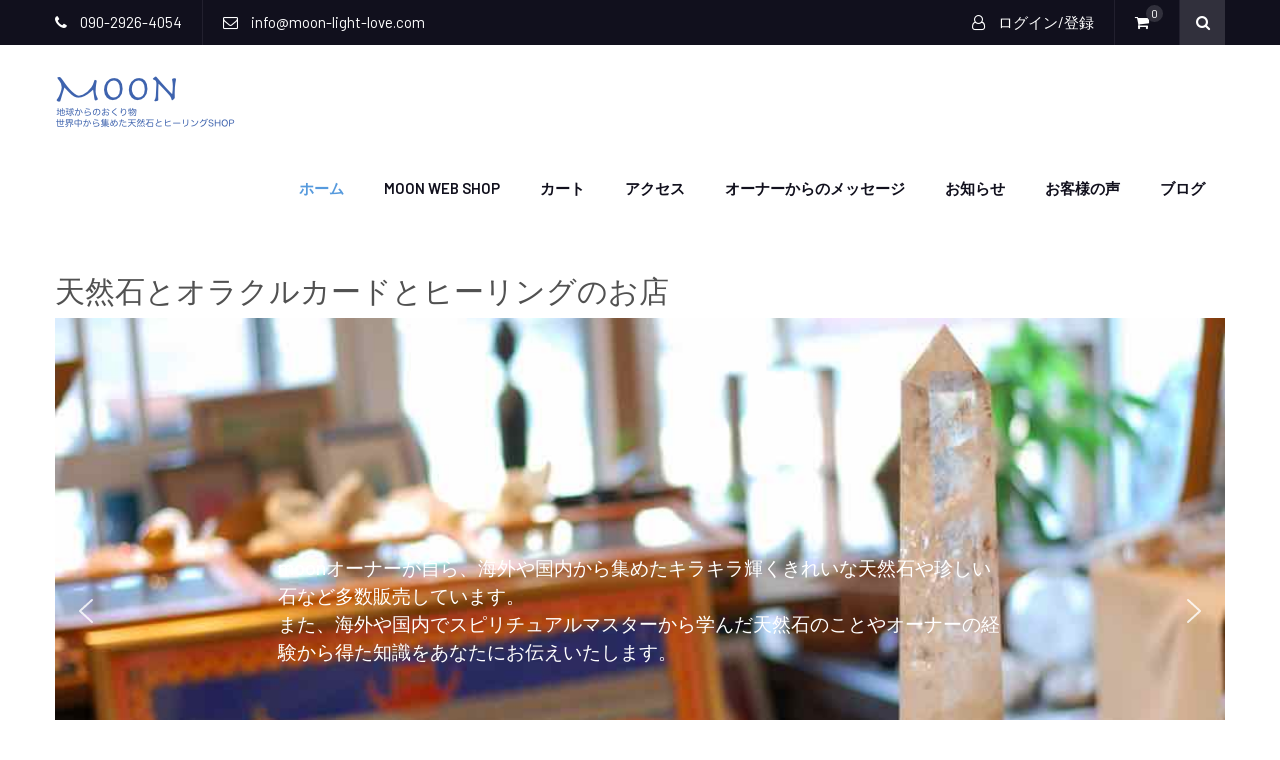

--- FILE ---
content_type: text/html; charset=UTF-8
request_url: https://moon-light-love.com/
body_size: 32227
content:
<!DOCTYPE html> <html lang="ja"><head>
	    <meta charset="UTF-8">
    <meta name="viewport" content="width=device-width, initial-scale=1">
    <link rel="profile" href="http://gmpg.org/xfn/11">
    <link rel="pingback" href="https://moon-light-love.com/xmlrpc.php">
    				<script>document.documentElement.className = document.documentElement.className + ' yes-js js_active js'</script>
				<title>MOON   地球からのおくり物  世界中から集めた天然石とヒーリングshop &#8211; みなさまに幸せな人生を送っていただくために ヒーリング・癒しのお手伝いをさせていただいています。</title>
<meta name='robots' content='max-image-preview:large' />
<script>window._wca = window._wca || [];</script>
<link rel='dns-prefetch' href='//webfonts.xserver.jp' />
<link rel='dns-prefetch' href='//stats.wp.com' />
<link rel='dns-prefetch' href='//www.googletagmanager.com' />
<link rel='dns-prefetch' href='//fonts.googleapis.com' />
<link rel='dns-prefetch' href='//v0.wordpress.com' />
<link rel="alternate" type="application/rss+xml" title="MOON   地球からのおくり物  世界中から集めた天然石とヒーリングshop &raquo; フィード" href="https://moon-light-love.com/feed/" />
<link rel="alternate" type="application/rss+xml" title="MOON   地球からのおくり物  世界中から集めた天然石とヒーリングshop &raquo; コメントフィード" href="https://moon-light-love.com/comments/feed/" />
<script type="text/javascript">
window._wpemojiSettings = {"baseUrl":"https:\/\/s.w.org\/images\/core\/emoji\/14.0.0\/72x72\/","ext":".png","svgUrl":"https:\/\/s.w.org\/images\/core\/emoji\/14.0.0\/svg\/","svgExt":".svg","source":{"concatemoji":"https:\/\/moon-light-love.com\/wp-includes\/js\/wp-emoji-release.min.js?ver=6.2.8"}};
/*! This file is auto-generated */
!function(e,a,t){var n,r,o,i=a.createElement("canvas"),p=i.getContext&&i.getContext("2d");function s(e,t){p.clearRect(0,0,i.width,i.height),p.fillText(e,0,0);e=i.toDataURL();return p.clearRect(0,0,i.width,i.height),p.fillText(t,0,0),e===i.toDataURL()}function c(e){var t=a.createElement("script");t.src=e,t.defer=t.type="text/javascript",a.getElementsByTagName("head")[0].appendChild(t)}for(o=Array("flag","emoji"),t.supports={everything:!0,everythingExceptFlag:!0},r=0;r<o.length;r++)t.supports[o[r]]=function(e){if(p&&p.fillText)switch(p.textBaseline="top",p.font="600 32px Arial",e){case"flag":return s("\ud83c\udff3\ufe0f\u200d\u26a7\ufe0f","\ud83c\udff3\ufe0f\u200b\u26a7\ufe0f")?!1:!s("\ud83c\uddfa\ud83c\uddf3","\ud83c\uddfa\u200b\ud83c\uddf3")&&!s("\ud83c\udff4\udb40\udc67\udb40\udc62\udb40\udc65\udb40\udc6e\udb40\udc67\udb40\udc7f","\ud83c\udff4\u200b\udb40\udc67\u200b\udb40\udc62\u200b\udb40\udc65\u200b\udb40\udc6e\u200b\udb40\udc67\u200b\udb40\udc7f");case"emoji":return!s("\ud83e\udef1\ud83c\udffb\u200d\ud83e\udef2\ud83c\udfff","\ud83e\udef1\ud83c\udffb\u200b\ud83e\udef2\ud83c\udfff")}return!1}(o[r]),t.supports.everything=t.supports.everything&&t.supports[o[r]],"flag"!==o[r]&&(t.supports.everythingExceptFlag=t.supports.everythingExceptFlag&&t.supports[o[r]]);t.supports.everythingExceptFlag=t.supports.everythingExceptFlag&&!t.supports.flag,t.DOMReady=!1,t.readyCallback=function(){t.DOMReady=!0},t.supports.everything||(n=function(){t.readyCallback()},a.addEventListener?(a.addEventListener("DOMContentLoaded",n,!1),e.addEventListener("load",n,!1)):(e.attachEvent("onload",n),a.attachEvent("onreadystatechange",function(){"complete"===a.readyState&&t.readyCallback()})),(e=t.source||{}).concatemoji?c(e.concatemoji):e.wpemoji&&e.twemoji&&(c(e.twemoji),c(e.wpemoji)))}(window,document,window._wpemojiSettings);
</script>
<style type="text/css">
img.wp-smiley,
img.emoji {
	display: inline !important;
	border: none !important;
	box-shadow: none !important;
	height: 1em !important;
	width: 1em !important;
	margin: 0 0.07em !important;
	vertical-align: -0.1em !important;
	background: none !important;
	padding: 0 !important;
}
</style>
	<link rel='stylesheet' id='wp-block-library-css' href='https://moon-light-love.com/wp-includes/css/dist/block-library/style.min.css?ver=6.2.8' type='text/css' media='all' />
<style id='wp-block-library-inline-css' type='text/css'>
.has-text-align-justify{text-align:justify;}
</style>
<link rel='stylesheet' id='mediaelement-css' href='https://moon-light-love.com/wp-includes/js/mediaelement/mediaelementplayer-legacy.min.css?ver=4.2.17' type='text/css' media='all' />
<link rel='stylesheet' id='wp-mediaelement-css' href='https://moon-light-love.com/wp-includes/js/mediaelement/wp-mediaelement.min.css?ver=6.2.8' type='text/css' media='all' />
<link rel='stylesheet' id='wc-blocks-vendors-style-css' href='https://moon-light-love.com/wp-content/plugins/woocommerce/packages/woocommerce-blocks/build/wc-blocks-vendors-style.css?ver=9.8.4' type='text/css' media='all' />
<link rel='stylesheet' id='wc-blocks-style-css' href='https://moon-light-love.com/wp-content/plugins/woocommerce/packages/woocommerce-blocks/build/wc-blocks-style.css?ver=9.8.4' type='text/css' media='all' />
<link rel='stylesheet' id='jquery-selectBox-css' href='https://moon-light-love.com/wp-content/plugins/yith-woocommerce-wishlist/assets/css/jquery.selectBox.css?ver=1.2.0' type='text/css' media='all' />
<link rel='stylesheet' id='yith-wcwl-font-awesome-css' href='https://moon-light-love.com/wp-content/plugins/yith-woocommerce-wishlist/assets/css/font-awesome.css?ver=4.7.0' type='text/css' media='all' />
<link rel='stylesheet' id='woocommerce_prettyPhoto_css-css' href='//moon-light-love.com/wp-content/plugins/woocommerce/assets/css/prettyPhoto.css?ver=3.1.6' type='text/css' media='all' />
<link rel='stylesheet' id='yith-wcwl-main-css' href='https://moon-light-love.com/wp-content/plugins/yith-woocommerce-wishlist/assets/css/style.css?ver=3.19.0' type='text/css' media='all' />
<style id='yith-wcwl-main-inline-css' type='text/css'>
.yith-wcwl-share li a{color: #FFFFFF;}.yith-wcwl-share li a:hover{color: #FFFFFF;}.yith-wcwl-share a.facebook{background: #39599E; background-color: #39599E;}.yith-wcwl-share a.facebook:hover{background: #39599E; background-color: #39599E;}.yith-wcwl-share a.twitter{background: #45AFE2; background-color: #45AFE2;}.yith-wcwl-share a.twitter:hover{background: #39599E; background-color: #39599E;}.yith-wcwl-share a.pinterest{background: #AB2E31; background-color: #AB2E31;}.yith-wcwl-share a.pinterest:hover{background: #39599E; background-color: #39599E;}.yith-wcwl-share a.email{background: #FBB102; background-color: #FBB102;}.yith-wcwl-share a.email:hover{background: #39599E; background-color: #39599E;}.yith-wcwl-share a.whatsapp{background: #00A901; background-color: #00A901;}.yith-wcwl-share a.whatsapp:hover{background: #39599E; background-color: #39599E;}
</style>
<link rel='stylesheet' id='classic-theme-styles-css' href='https://moon-light-love.com/wp-includes/css/classic-themes.min.css?ver=6.2.8' type='text/css' media='all' />
<style id='global-styles-inline-css' type='text/css'>
body{--wp--preset--color--black: #000000;--wp--preset--color--cyan-bluish-gray: #abb8c3;--wp--preset--color--white: #ffffff;--wp--preset--color--pale-pink: #f78da7;--wp--preset--color--vivid-red: #cf2e2e;--wp--preset--color--luminous-vivid-orange: #ff6900;--wp--preset--color--luminous-vivid-amber: #fcb900;--wp--preset--color--light-green-cyan: #7bdcb5;--wp--preset--color--vivid-green-cyan: #00d084;--wp--preset--color--pale-cyan-blue: #8ed1fc;--wp--preset--color--vivid-cyan-blue: #0693e3;--wp--preset--color--vivid-purple: #9b51e0;--wp--preset--gradient--vivid-cyan-blue-to-vivid-purple: linear-gradient(135deg,rgba(6,147,227,1) 0%,rgb(155,81,224) 100%);--wp--preset--gradient--light-green-cyan-to-vivid-green-cyan: linear-gradient(135deg,rgb(122,220,180) 0%,rgb(0,208,130) 100%);--wp--preset--gradient--luminous-vivid-amber-to-luminous-vivid-orange: linear-gradient(135deg,rgba(252,185,0,1) 0%,rgba(255,105,0,1) 100%);--wp--preset--gradient--luminous-vivid-orange-to-vivid-red: linear-gradient(135deg,rgba(255,105,0,1) 0%,rgb(207,46,46) 100%);--wp--preset--gradient--very-light-gray-to-cyan-bluish-gray: linear-gradient(135deg,rgb(238,238,238) 0%,rgb(169,184,195) 100%);--wp--preset--gradient--cool-to-warm-spectrum: linear-gradient(135deg,rgb(74,234,220) 0%,rgb(151,120,209) 20%,rgb(207,42,186) 40%,rgb(238,44,130) 60%,rgb(251,105,98) 80%,rgb(254,248,76) 100%);--wp--preset--gradient--blush-light-purple: linear-gradient(135deg,rgb(255,206,236) 0%,rgb(152,150,240) 100%);--wp--preset--gradient--blush-bordeaux: linear-gradient(135deg,rgb(254,205,165) 0%,rgb(254,45,45) 50%,rgb(107,0,62) 100%);--wp--preset--gradient--luminous-dusk: linear-gradient(135deg,rgb(255,203,112) 0%,rgb(199,81,192) 50%,rgb(65,88,208) 100%);--wp--preset--gradient--pale-ocean: linear-gradient(135deg,rgb(255,245,203) 0%,rgb(182,227,212) 50%,rgb(51,167,181) 100%);--wp--preset--gradient--electric-grass: linear-gradient(135deg,rgb(202,248,128) 0%,rgb(113,206,126) 100%);--wp--preset--gradient--midnight: linear-gradient(135deg,rgb(2,3,129) 0%,rgb(40,116,252) 100%);--wp--preset--duotone--dark-grayscale: url('#wp-duotone-dark-grayscale');--wp--preset--duotone--grayscale: url('#wp-duotone-grayscale');--wp--preset--duotone--purple-yellow: url('#wp-duotone-purple-yellow');--wp--preset--duotone--blue-red: url('#wp-duotone-blue-red');--wp--preset--duotone--midnight: url('#wp-duotone-midnight');--wp--preset--duotone--magenta-yellow: url('#wp-duotone-magenta-yellow');--wp--preset--duotone--purple-green: url('#wp-duotone-purple-green');--wp--preset--duotone--blue-orange: url('#wp-duotone-blue-orange');--wp--preset--font-size--small: 13px;--wp--preset--font-size--medium: 20px;--wp--preset--font-size--large: 36px;--wp--preset--font-size--x-large: 42px;--wp--preset--spacing--20: 0.44rem;--wp--preset--spacing--30: 0.67rem;--wp--preset--spacing--40: 1rem;--wp--preset--spacing--50: 1.5rem;--wp--preset--spacing--60: 2.25rem;--wp--preset--spacing--70: 3.38rem;--wp--preset--spacing--80: 5.06rem;--wp--preset--shadow--natural: 6px 6px 9px rgba(0, 0, 0, 0.2);--wp--preset--shadow--deep: 12px 12px 50px rgba(0, 0, 0, 0.4);--wp--preset--shadow--sharp: 6px 6px 0px rgba(0, 0, 0, 0.2);--wp--preset--shadow--outlined: 6px 6px 0px -3px rgba(255, 255, 255, 1), 6px 6px rgba(0, 0, 0, 1);--wp--preset--shadow--crisp: 6px 6px 0px rgba(0, 0, 0, 1);}:where(.is-layout-flex){gap: 0.5em;}body .is-layout-flow > .alignleft{float: left;margin-inline-start: 0;margin-inline-end: 2em;}body .is-layout-flow > .alignright{float: right;margin-inline-start: 2em;margin-inline-end: 0;}body .is-layout-flow > .aligncenter{margin-left: auto !important;margin-right: auto !important;}body .is-layout-constrained > .alignleft{float: left;margin-inline-start: 0;margin-inline-end: 2em;}body .is-layout-constrained > .alignright{float: right;margin-inline-start: 2em;margin-inline-end: 0;}body .is-layout-constrained > .aligncenter{margin-left: auto !important;margin-right: auto !important;}body .is-layout-constrained > :where(:not(.alignleft):not(.alignright):not(.alignfull)){max-width: var(--wp--style--global--content-size);margin-left: auto !important;margin-right: auto !important;}body .is-layout-constrained > .alignwide{max-width: var(--wp--style--global--wide-size);}body .is-layout-flex{display: flex;}body .is-layout-flex{flex-wrap: wrap;align-items: center;}body .is-layout-flex > *{margin: 0;}:where(.wp-block-columns.is-layout-flex){gap: 2em;}.has-black-color{color: var(--wp--preset--color--black) !important;}.has-cyan-bluish-gray-color{color: var(--wp--preset--color--cyan-bluish-gray) !important;}.has-white-color{color: var(--wp--preset--color--white) !important;}.has-pale-pink-color{color: var(--wp--preset--color--pale-pink) !important;}.has-vivid-red-color{color: var(--wp--preset--color--vivid-red) !important;}.has-luminous-vivid-orange-color{color: var(--wp--preset--color--luminous-vivid-orange) !important;}.has-luminous-vivid-amber-color{color: var(--wp--preset--color--luminous-vivid-amber) !important;}.has-light-green-cyan-color{color: var(--wp--preset--color--light-green-cyan) !important;}.has-vivid-green-cyan-color{color: var(--wp--preset--color--vivid-green-cyan) !important;}.has-pale-cyan-blue-color{color: var(--wp--preset--color--pale-cyan-blue) !important;}.has-vivid-cyan-blue-color{color: var(--wp--preset--color--vivid-cyan-blue) !important;}.has-vivid-purple-color{color: var(--wp--preset--color--vivid-purple) !important;}.has-black-background-color{background-color: var(--wp--preset--color--black) !important;}.has-cyan-bluish-gray-background-color{background-color: var(--wp--preset--color--cyan-bluish-gray) !important;}.has-white-background-color{background-color: var(--wp--preset--color--white) !important;}.has-pale-pink-background-color{background-color: var(--wp--preset--color--pale-pink) !important;}.has-vivid-red-background-color{background-color: var(--wp--preset--color--vivid-red) !important;}.has-luminous-vivid-orange-background-color{background-color: var(--wp--preset--color--luminous-vivid-orange) !important;}.has-luminous-vivid-amber-background-color{background-color: var(--wp--preset--color--luminous-vivid-amber) !important;}.has-light-green-cyan-background-color{background-color: var(--wp--preset--color--light-green-cyan) !important;}.has-vivid-green-cyan-background-color{background-color: var(--wp--preset--color--vivid-green-cyan) !important;}.has-pale-cyan-blue-background-color{background-color: var(--wp--preset--color--pale-cyan-blue) !important;}.has-vivid-cyan-blue-background-color{background-color: var(--wp--preset--color--vivid-cyan-blue) !important;}.has-vivid-purple-background-color{background-color: var(--wp--preset--color--vivid-purple) !important;}.has-black-border-color{border-color: var(--wp--preset--color--black) !important;}.has-cyan-bluish-gray-border-color{border-color: var(--wp--preset--color--cyan-bluish-gray) !important;}.has-white-border-color{border-color: var(--wp--preset--color--white) !important;}.has-pale-pink-border-color{border-color: var(--wp--preset--color--pale-pink) !important;}.has-vivid-red-border-color{border-color: var(--wp--preset--color--vivid-red) !important;}.has-luminous-vivid-orange-border-color{border-color: var(--wp--preset--color--luminous-vivid-orange) !important;}.has-luminous-vivid-amber-border-color{border-color: var(--wp--preset--color--luminous-vivid-amber) !important;}.has-light-green-cyan-border-color{border-color: var(--wp--preset--color--light-green-cyan) !important;}.has-vivid-green-cyan-border-color{border-color: var(--wp--preset--color--vivid-green-cyan) !important;}.has-pale-cyan-blue-border-color{border-color: var(--wp--preset--color--pale-cyan-blue) !important;}.has-vivid-cyan-blue-border-color{border-color: var(--wp--preset--color--vivid-cyan-blue) !important;}.has-vivid-purple-border-color{border-color: var(--wp--preset--color--vivid-purple) !important;}.has-vivid-cyan-blue-to-vivid-purple-gradient-background{background: var(--wp--preset--gradient--vivid-cyan-blue-to-vivid-purple) !important;}.has-light-green-cyan-to-vivid-green-cyan-gradient-background{background: var(--wp--preset--gradient--light-green-cyan-to-vivid-green-cyan) !important;}.has-luminous-vivid-amber-to-luminous-vivid-orange-gradient-background{background: var(--wp--preset--gradient--luminous-vivid-amber-to-luminous-vivid-orange) !important;}.has-luminous-vivid-orange-to-vivid-red-gradient-background{background: var(--wp--preset--gradient--luminous-vivid-orange-to-vivid-red) !important;}.has-very-light-gray-to-cyan-bluish-gray-gradient-background{background: var(--wp--preset--gradient--very-light-gray-to-cyan-bluish-gray) !important;}.has-cool-to-warm-spectrum-gradient-background{background: var(--wp--preset--gradient--cool-to-warm-spectrum) !important;}.has-blush-light-purple-gradient-background{background: var(--wp--preset--gradient--blush-light-purple) !important;}.has-blush-bordeaux-gradient-background{background: var(--wp--preset--gradient--blush-bordeaux) !important;}.has-luminous-dusk-gradient-background{background: var(--wp--preset--gradient--luminous-dusk) !important;}.has-pale-ocean-gradient-background{background: var(--wp--preset--gradient--pale-ocean) !important;}.has-electric-grass-gradient-background{background: var(--wp--preset--gradient--electric-grass) !important;}.has-midnight-gradient-background{background: var(--wp--preset--gradient--midnight) !important;}.has-small-font-size{font-size: var(--wp--preset--font-size--small) !important;}.has-medium-font-size{font-size: var(--wp--preset--font-size--medium) !important;}.has-large-font-size{font-size: var(--wp--preset--font-size--large) !important;}.has-x-large-font-size{font-size: var(--wp--preset--font-size--x-large) !important;}
.wp-block-navigation a:where(:not(.wp-element-button)){color: inherit;}
:where(.wp-block-columns.is-layout-flex){gap: 2em;}
.wp-block-pullquote{font-size: 1.5em;line-height: 1.6;}
</style>
<link rel='stylesheet' id='contact-form-7-css' href='https://moon-light-love.com/wp-content/plugins/contact-form-7/includes/css/styles.css?ver=5.7.5.1' type='text/css' media='all' />
<link rel='stylesheet' id='woocommerce-layout-css' href='https://moon-light-love.com/wp-content/plugins/woocommerce/assets/css/woocommerce-layout.css?ver=7.6.0' type='text/css' media='all' />
<style id='woocommerce-layout-inline-css' type='text/css'>

	.infinite-scroll .woocommerce-pagination {
		display: none;
	}
</style>
<link rel='stylesheet' id='woocommerce-smallscreen-css' href='https://moon-light-love.com/wp-content/plugins/woocommerce/assets/css/woocommerce-smallscreen.css?ver=7.6.0' type='text/css' media='only screen and (max-width: 768px)' />
<link rel='stylesheet' id='woocommerce-general-css' href='https://moon-light-love.com/wp-content/plugins/woocommerce/assets/css/woocommerce.css?ver=7.6.0' type='text/css' media='all' />
<style id='woocommerce-inline-inline-css' type='text/css'>
.woocommerce form .form-row .required { visibility: visible; }
</style>
<link rel='stylesheet' id='wc-gateway-linepay-smart-payment-buttons-css' href='https://moon-light-love.com/wp-content/plugins/woocommerce-for-japan/assets/css/linepay_button.css?ver=6.2.8' type='text/css' media='all' />
<link rel='stylesheet' id='ecommerce-gem-fonts-css' href='//fonts.googleapis.com/css?family=Barlow%3A300%2C300i%2C400%2C400i%2C500%2C500i%2C600%2C600i%2C700%2C700i%2C800%2C800i%7CPlayfair+Display%3A400%2C400i%2C700%2C700i%2C900%2C900i&#038;subset=latin%2Clatin-ext' type='text/css' media='all' />
<link rel='stylesheet' id='jquery-meanmenu-css' href='https://moon-light-love.com/wp-content/themes/ecommerce-gem/assets/third-party/meanmenu/meanmenu.css?ver=6.2.8' type='text/css' media='all' />
<link rel='stylesheet' id='jquery-slick-css' href='https://moon-light-love.com/wp-content/themes/ecommerce-gem/assets/third-party/slick/slick.css?ver=1.6.0' type='text/css' media='all' />
<link rel='stylesheet' id='ecommerce-gem-icons-css' href='https://moon-light-love.com/wp-content/themes/ecommerce-gem/assets/third-party/et-line/css/icons.css?ver=1.0.0' type='text/css' media='all' />
<link rel='stylesheet' id='font-awesome-css' href='https://moon-light-love.com/wp-content/plugins/js_composer/assets/lib/bower/font-awesome/css/font-awesome.min.css?ver=5.4.5' type='text/css' media='all' />
<style id='font-awesome-inline-css' type='text/css'>
[data-font="FontAwesome"]:before {font-family: 'FontAwesome' !important;content: attr(data-icon) !important;speak: none !important;font-weight: normal !important;font-variant: normal !important;text-transform: none !important;line-height: 1 !important;font-style: normal !important;-webkit-font-smoothing: antialiased !important;-moz-osx-font-smoothing: grayscale !important;}
</style>
<link rel='stylesheet' id='ecommerce-gem-style-css' href='https://moon-light-love.com/wp-content/themes/ecommerce-gem/style.css?ver=6.2.8' type='text/css' media='all' />
<link rel='stylesheet' id='js_composer_front-css' href='https://moon-light-love.com/wp-content/plugins/js_composer/assets/css/js_composer.min.css?ver=5.4.5' type='text/css' media='all' />
<link rel='stylesheet' id='jetpack_css-css' href='https://moon-light-love.com/wp-content/plugins/jetpack/css/jetpack.css?ver=12.0.2' type='text/css' media='all' />
<link rel="stylesheet" type="text/css" href="https://moon-light-love.com/wp-content/plugins/smart-slider-3/Public/SmartSlider3/Application/Frontend/Assets/dist/smartslider.min.css?ver=e5da025b" media="all">
<link rel="stylesheet" type="text/css" href="https://fonts.googleapis.com/css?display=swap&amp;family=Roboto%3A300%2C400" media="all">
<style data-related="n2-ss-1">div#n2-ss-1 .n2-ss-slider-1{display:grid;position:relative;}div#n2-ss-1 .n2-ss-slider-2{display:grid;position:relative;overflow:hidden;padding:0px 0px 0px 0px;border:0px solid RGBA(62,62,62,1);border-radius:0px;background-clip:padding-box;background-repeat:repeat;background-position:50% 50%;background-size:cover;background-attachment:scroll;z-index:1;}div#n2-ss-1:not(.n2-ss-loaded) .n2-ss-slider-2{background-image:none !important;}div#n2-ss-1 .n2-ss-slider-3{display:grid;grid-template-areas:'cover';position:relative;overflow:hidden;z-index:10;}div#n2-ss-1 .n2-ss-slider-3 > *{grid-area:cover;}div#n2-ss-1 .n2-ss-slide-backgrounds,div#n2-ss-1 .n2-ss-slider-3 > .n2-ss-divider{position:relative;}div#n2-ss-1 .n2-ss-slide-backgrounds{z-index:10;}div#n2-ss-1 .n2-ss-slide-backgrounds > *{overflow:hidden;}div#n2-ss-1 .n2-ss-slide-background{transform:translateX(-100000px);}div#n2-ss-1 .n2-ss-slider-4{place-self:center;position:relative;width:100%;height:100%;z-index:20;display:grid;grid-template-areas:'slide';}div#n2-ss-1 .n2-ss-slider-4 > *{grid-area:slide;}div#n2-ss-1.n2-ss-full-page--constrain-ratio .n2-ss-slider-4{height:auto;}div#n2-ss-1 .n2-ss-slide{display:grid;place-items:center;grid-auto-columns:100%;position:relative;z-index:20;-webkit-backface-visibility:hidden;transform:translateX(-100000px);}div#n2-ss-1 .n2-ss-slide{perspective:1500px;}div#n2-ss-1 .n2-ss-slide-active{z-index:21;}.n2-ss-background-animation{position:absolute;top:0;left:0;width:100%;height:100%;z-index:3;}div#n2-ss-1 .nextend-arrow{cursor:pointer;overflow:hidden;line-height:0 !important;z-index:18;-webkit-user-select:none;}div#n2-ss-1 .nextend-arrow img{position:relative;display:block;}div#n2-ss-1 .nextend-arrow img.n2-arrow-hover-img{display:none;}div#n2-ss-1 .nextend-arrow:FOCUS img.n2-arrow-hover-img,div#n2-ss-1 .nextend-arrow:HOVER img.n2-arrow-hover-img{display:inline;}div#n2-ss-1 .nextend-arrow:FOCUS img.n2-arrow-normal-img,div#n2-ss-1 .nextend-arrow:HOVER img.n2-arrow-normal-img{display:none;}div#n2-ss-1 .nextend-arrow-animated{overflow:hidden;}div#n2-ss-1 .nextend-arrow-animated > div{position:relative;}div#n2-ss-1 .nextend-arrow-animated .n2-active{position:absolute;}div#n2-ss-1 .nextend-arrow-animated-fade{transition:background 0.3s, opacity 0.4s;}div#n2-ss-1 .nextend-arrow-animated-horizontal > div{transition:all 0.4s;transform:none;}div#n2-ss-1 .nextend-arrow-animated-horizontal .n2-active{top:0;}div#n2-ss-1 .nextend-arrow-previous.nextend-arrow-animated-horizontal .n2-active{left:100%;}div#n2-ss-1 .nextend-arrow-next.nextend-arrow-animated-horizontal .n2-active{right:100%;}div#n2-ss-1 .nextend-arrow-previous.nextend-arrow-animated-horizontal:HOVER > div,div#n2-ss-1 .nextend-arrow-previous.nextend-arrow-animated-horizontal:FOCUS > div{transform:translateX(-100%);}div#n2-ss-1 .nextend-arrow-next.nextend-arrow-animated-horizontal:HOVER > div,div#n2-ss-1 .nextend-arrow-next.nextend-arrow-animated-horizontal:FOCUS > div{transform:translateX(100%);}div#n2-ss-1 .nextend-arrow-animated-vertical > div{transition:all 0.4s;transform:none;}div#n2-ss-1 .nextend-arrow-animated-vertical .n2-active{left:0;}div#n2-ss-1 .nextend-arrow-previous.nextend-arrow-animated-vertical .n2-active{top:100%;}div#n2-ss-1 .nextend-arrow-next.nextend-arrow-animated-vertical .n2-active{bottom:100%;}div#n2-ss-1 .nextend-arrow-previous.nextend-arrow-animated-vertical:HOVER > div,div#n2-ss-1 .nextend-arrow-previous.nextend-arrow-animated-vertical:FOCUS > div{transform:translateY(-100%);}div#n2-ss-1 .nextend-arrow-next.nextend-arrow-animated-vertical:HOVER > div,div#n2-ss-1 .nextend-arrow-next.nextend-arrow-animated-vertical:FOCUS > div{transform:translateY(100%);}div#n2-ss-1 .n2-ss-control-bullet{visibility:hidden;text-align:center;justify-content:center;z-index:14;}div#n2-ss-1 .n2-ss-control-bullet--calculate-size{left:0 !important;}div#n2-ss-1 .n2-ss-control-bullet-horizontal.n2-ss-control-bullet-fullsize{width:100%;}div#n2-ss-1 .n2-ss-control-bullet-vertical.n2-ss-control-bullet-fullsize{height:100%;flex-flow:column;}div#n2-ss-1 .nextend-bullet-bar{display:inline-flex;vertical-align:top;visibility:visible;align-items:center;flex-wrap:wrap;}div#n2-ss-1 .n2-bar-justify-content-left{justify-content:flex-start;}div#n2-ss-1 .n2-bar-justify-content-center{justify-content:center;}div#n2-ss-1 .n2-bar-justify-content-right{justify-content:flex-end;}div#n2-ss-1 .n2-ss-control-bullet-vertical > .nextend-bullet-bar{flex-flow:column;}div#n2-ss-1 .n2-ss-control-bullet-fullsize > .nextend-bullet-bar{display:flex;}div#n2-ss-1 .n2-ss-control-bullet-horizontal.n2-ss-control-bullet-fullsize > .nextend-bullet-bar{flex:1 1 auto;}div#n2-ss-1 .n2-ss-control-bullet-vertical.n2-ss-control-bullet-fullsize > .nextend-bullet-bar{height:100%;}div#n2-ss-1 .nextend-bullet-bar .n2-bullet{cursor:pointer;transition:background-color 0.4s;}div#n2-ss-1 .nextend-bullet-bar .n2-bullet.n2-active{cursor:default;}div#n2-ss-1 div.n2-ss-bullet-thumbnail-container{position:absolute;z-index:10000000;}div#n2-ss-1 .n2-ss-bullet-thumbnail-container .n2-ss-bullet-thumbnail{background-size:cover;background-repeat:no-repeat;background-position:center;}div#n2-ss-1 .n2-font-fda12def0a0a9b8f9ae7222d1f3db499-paragraph{font-family: 'Roboto','Arial';color: #ffffff;font-size:118.75%;text-shadow: none;line-height: 1.5;font-weight: normal;font-style: normal;text-decoration: none;text-align: left;letter-spacing: normal;word-spacing: normal;text-transform: none;font-weight: 400;}div#n2-ss-1 .n2-font-fda12def0a0a9b8f9ae7222d1f3db499-paragraph a, div#n2-ss-1 .n2-font-fda12def0a0a9b8f9ae7222d1f3db499-paragraph a:FOCUS{font-family: 'Roboto','Arial';color: #1890d7;font-size:100%;text-shadow: none;line-height: 1.5;font-weight: normal;font-style: normal;text-decoration: none;text-align: left;letter-spacing: normal;word-spacing: normal;text-transform: none;font-weight: 400;}div#n2-ss-1 .n2-font-fda12def0a0a9b8f9ae7222d1f3db499-paragraph a:HOVER, div#n2-ss-1 .n2-font-fda12def0a0a9b8f9ae7222d1f3db499-paragraph a:ACTIVE{font-family: 'Roboto','Arial';color: #1890d7;font-size:100%;text-shadow: none;line-height: 1.5;font-weight: normal;font-style: normal;text-decoration: none;text-align: left;letter-spacing: normal;word-spacing: normal;text-transform: none;font-weight: 400;}div#n2-ss-1 .n2-style-56efad273666722c9a8830a324d022ef-heading{background: RGBA(0,0,0,0);opacity:1;padding:10px 10px 10px 10px ;box-shadow: none;border: 0px solid RGBA(0,0,0,1);border-radius:0px;}div#n2-ss-1 .n2-style-b1b6dcd9bf4e83dfb3be63ad2ef9f2e9-heading{background: RGBA(255,255,255,0);opacity:1;padding:0px 0px 0px 0px ;box-shadow: none;border: 0px solid RGBA(255,255,255,1);border-radius:0px;}div#n2-ss-1 .n2-style-98b890a69860771f94d32019bd5202d1-dot{background: RGBA(0,0,0,0.67);opacity:1;padding:5px 5px 5px 5px ;box-shadow: none;border: 0px solid RGBA(0,0,0,1);border-radius:50px;margin:4px;}div#n2-ss-1 .n2-style-98b890a69860771f94d32019bd5202d1-dot.n2-active, div#n2-ss-1 .n2-style-98b890a69860771f94d32019bd5202d1-dot:HOVER, div#n2-ss-1 .n2-style-98b890a69860771f94d32019bd5202d1-dot:FOCUS{background: #09b474;}div#n2-ss-1 .n2-style-4eb0cfe3f8b39eae2833f25a46a1ccc3-simple{background: RGBA(0,0,0,0.5);opacity:1;padding:3px 3px 3px 3px ;box-shadow: none;border: 0px solid RGBA(0,0,0,1);border-radius:3px;margin:5px;}div#n2-ss-1 .n2-ss-slide-limiter{max-width:3000px;}div#n2-ss-1 .n-uc-r5OVTR4WYUjI{padding:0px 0px 0px 0px}div#n2-ss-1 .n-uc-v37WNVKWrP2W-inner{padding:10px 10px 10px 10px;justify-content:center}div#n2-ss-1 .n-uc-Ri445mbS7Eaf{max-width:745px}div#n2-ss-1 .n-uc-yiLLDSkrDFhJ{padding:0px 0px 0px 0px}div#n2-ss-1 .n-uc-0o2HeFkimXzX-inner{padding:10px 10px 10px 10px;justify-content:center}div#n2-ss-1 .n-uc-HkWM3stXRlaD{max-width:825px}div#n2-ss-1 .n-uc-k5RddFe8mgso{padding:0px 0px 0px 0px}div#n2-ss-1 .n-uc-QwK7bsNYd5C2{padding:0px 0px 0px 0px}div#n2-ss-1 .n-uc-hPiO4d5ovCuo{padding:0px 0px 0px 0px}div#n2-ss-1 .nextend-arrow img{width: 32px}@media (min-width: 1200px){div#n2-ss-1 [data-hide-desktopportrait="1"]{display: none !important;}}@media (orientation: landscape) and (max-width: 1199px) and (min-width: 901px),(orientation: portrait) and (max-width: 1199px) and (min-width: 701px){div#n2-ss-1 [data-hide-tabletportrait="1"]{display: none !important;}}@media (orientation: landscape) and (max-width: 900px),(orientation: portrait) and (max-width: 700px){div#n2-ss-1 [data-hide-mobileportrait="1"]{display: none !important;}div#n2-ss-1 .nextend-arrow img{width: 16px}}</style>
<script type='text/javascript' src='https://moon-light-love.com/wp-includes/js/jquery/jquery.min.js?ver=3.6.4' id='jquery-core-js'></script>
<script type='text/javascript' src='https://moon-light-love.com/wp-includes/js/jquery/jquery-migrate.min.js?ver=3.4.0' id='jquery-migrate-js'></script>
<script type='text/javascript' src='//webfonts.xserver.jp/js/xserver.js?ver=1.2.4' id='typesquare_std-js'></script>
<script type='text/javascript' id='cf7pp-redirect_method-js-extra'>
/* <![CDATA[ */
var ajax_object_cf7pp = {"ajax_url":"https:\/\/moon-light-love.com\/wp-admin\/admin-ajax.php","forms":"[\"11077|stripe\"]","path_paypal":"https:\/\/moon-light-love.com\/?cf7pp_paypal_redirect=","path_stripe":"https:\/\/moon-light-love.com\/?cf7pp_stripe_redirect=","method":"1"};
/* ]]> */
</script>
<script type='text/javascript' src='https://moon-light-love.com/wp-content/plugins/contact-form-7-paypal-add-on/assets/js/redirect_method.js?ver=1.9.4' id='cf7pp-redirect_method-js'></script>
<script type='text/javascript' src='https://moon-light-love.com/wp-content/plugins/woocommerce/assets/js/jquery-blockui/jquery.blockUI.min.js?ver=2.7.0-wc.7.6.0' id='jquery-blockui-js'></script>
<script type='text/javascript' id='wc-add-to-cart-js-extra'>
/* <![CDATA[ */
var wc_add_to_cart_params = {"ajax_url":"\/wp-admin\/admin-ajax.php","wc_ajax_url":"\/?wc-ajax=%%endpoint%%","i18n_view_cart":"\u304a\u8cb7\u3044\u7269\u30ab\u30b4\u3092\u8868\u793a","cart_url":"https:\/\/moon-light-love.com\/cart\/","is_cart":"","cart_redirect_after_add":"no"};
/* ]]> */
</script>
<script type='text/javascript' src='https://moon-light-love.com/wp-content/plugins/woocommerce/assets/js/frontend/add-to-cart.min.js?ver=7.6.0' id='wc-add-to-cart-js'></script>
<script type='text/javascript' src='https://moon-light-love.com/wp-content/plugins/js_composer/assets/js/vendors/woocommerce-add-to-cart.js?ver=5.4.5' id='vc_woocommerce-add-to-cart-js-js'></script>
<script defer type='text/javascript' src='https://stats.wp.com/s-202604.js' id='woocommerce-analytics-js'></script>

<!-- Google アナリティクス スニペット (Site Kit が追加) -->
<script type='text/javascript' src='https://www.googletagmanager.com/gtag/js?id=UA-38619732-3' id='google_gtagjs-js' async></script>
<script type='text/javascript' id='google_gtagjs-js-after'>
window.dataLayer = window.dataLayer || [];function gtag(){dataLayer.push(arguments);}
gtag('set', 'linker', {"domains":["moon-light-love.com"]} );
gtag("js", new Date());
gtag("set", "developer_id.dZTNiMT", true);
gtag("config", "UA-38619732-3", {"anonymize_ip":true});
</script>

<!-- (ここまで) Google アナリティクス スニペット (Site Kit が追加) -->
<script type='text/javascript' src='https://moon-light-love.com/wp-content/plugins/cf7-cost-calculator-price-calculation/frontend/js/cf7_calculator.js?ver=6.2.8' id='cf7_calculator-js'></script>
<link rel="https://api.w.org/" href="https://moon-light-love.com/wp-json/" /><link rel="alternate" type="application/json" href="https://moon-light-love.com/wp-json/wp/v2/pages/8" /><link rel="EditURI" type="application/rsd+xml" title="RSD" href="https://moon-light-love.com/xmlrpc.php?rsd" />
<link rel="wlwmanifest" type="application/wlwmanifest+xml" href="https://moon-light-love.com/wp-includes/wlwmanifest.xml" />
<meta name="generator" content="WordPress 6.2.8" />
<meta name="generator" content="WooCommerce 7.6.0" />
<link rel="canonical" href="https://moon-light-love.com/" />
<link rel='shortlink' href='https://wp.me/Pa8G5K-8' />
<link rel="alternate" type="application/json+oembed" href="https://moon-light-love.com/wp-json/oembed/1.0/embed?url=https%3A%2F%2Fmoon-light-love.com%2F" />
<link rel="alternate" type="text/xml+oembed" href="https://moon-light-love.com/wp-json/oembed/1.0/embed?url=https%3A%2F%2Fmoon-light-love.com%2F&#038;format=xml" />
<meta name="generator" content="Site Kit by Google 1.98.0" /><!-- HubSpot WordPress Plugin v10.1.16: embed JS disabled as a portalId has not yet been configured -->	<style>img#wpstats{display:none}</style>
		               
            
        <style type="text/css">
            button, 
            .comment-reply-link, 
            a.button, input[type="button"], 
            input[type="reset"], 
            input[type="submit"],
            .main-slider .slider-caption .caption-wrap .button,
            .slick-dots li.slick-active button,
            .ecommerce_gem_widget_call_to_action .cta-widget:before,
            .blog-item .blog-text-wrap .date-header,
            #breadcrumb,
            #sidebar-primary .widget .widget-title:after, 
            #primary .page-header .page-title:after,
            .woocommerce nav.woocommerce-pagination ul li .page-numbers, 
            .pagination .nav-links .page-numbers,
            .nav-links .page-numbers.current, 
            .nav-links a.page-numbers:hover,
            .error-404.not-found form.search-form input[type="submit"], 
            .search-no-results form.search-form input[type="submit"],
            .error-404.not-found form.search-form input[type="submit"]:hover,
            .woocommerce span.onsale,
            .woocommerce .products-carousel-wrap .product span.onsale,
            li.product .product-thumb-wrap:before,
            #add_payment_method .wc-proceed-to-checkout a.checkout-button, 
            .woocommerce-cart .wc-proceed-to-checkout a.checkout-button, 
            .woocommerce-checkout .wc-proceed-to-checkout a.checkout-button, 
            .woocommerce .cart .button, 
            .woocommerce .cart input.button, 
            .call-to-action-wrap a.button.cta-button.cta-button-primary,
            .woocommerce #payment #place_order, 
            .woocommerce-page #payment #place_order, 
            .woocommerce #respond input#submit.alt, 
            .woocommerce a.button.alt, 
            .woocommerce button.button.alt, 
            .woocommerce input.button.alt, 
            .woocommerce #review_form #respond .form-submit input,
            .mean-container a.meanmenu-reveal span,
            .mean-container .mean-nav ul li a,
            .woocommerce .widget_price_filter .ui-slider .ui-slider-range,
            .woocommerce .widget_price_filter .ui-slider .ui-slider-handle{
                background: #569add;
            }

            .main-navigation ul li.current-menu-item a, 
            .main-navigation ul li a:hover, 
            .main-navigation ul li.menu-item-has-children ul.sub-menu li.current-menu-item a,
            .main-navigation ul li.menu-item-has-children ul.sub-menu li a:hover,
            .ecommerce_gem_widget_call_to_action .call-to-action-offer .call-to-action-offer-inner .offer-percent,
            .ecommerce_gem_widget_call_to_action .call-to-action-offer .call-to-action-offer-inner .offer-text,
            #primary .post .entry-title:hover a, 
            #primary .page .entry-title:hover a,
            .entry-meta > span::before, 
            .entry-footer > span::before, 
            .single-post-meta > span::before,
            .nav-links .nav-previous a:hover, 
            .nav-links .nav-next a:hover,
            .comment-navigation .nav-next a:hover:after, 
            .comment-navigation .nav-previous a:hover:before, 
            .nav-links .nav-previous a:hover:before, 
            .nav-links .nav-next a:hover:after,
            #commentform input[type="submit"]:hover,
            .comment-meta .comment-author a.url,
            .comment-meta .comment-metadata a,
            .comment .comment-body .comment-content a,
            .comments-area form#commentform p.logged-in-as a,
            .woocommerce nav.woocommerce-pagination ul li a:focus, 
            .woocommerce nav.woocommerce-pagination ul li a:hover, 
            .woocommerce nav.woocommerce-pagination ul li span.current, 
            .pagination .nav-links .page-numbers.current,
            .product .price, .woocommerce ul.products li.product .price,
            .product_meta .posted_in a,
            .product_meta .tagged_as a,
            .woocommerce-product-rating a.woocommerce-review-link,
            .woocommerce p.stars a::before,
            .woocommerce-message::before, 
            .woocommerce-info::before,
            .shop_table .product-name a,
            .woocommerce-info a.showcoupon,
            .mean-container a.meanmenu-reveal,
            .single-product .yith-wcwl-add-to-wishlist a{
                color: #569add;
            }

            #home-page-advertisement-area .advertisement-widget .advertisement-wrap .advertisement-buttons .button.advertisement-button:hover, 
            #home-page-widget-area .advertisement-widget .advertisement-wrap .advertisement-buttons .button.advertisement-button:hover,
            .scrollup:hover,
            .woocommerce div.product .woocommerce-tabs ul.tabs li,
            #home-page-widget-area .ecommerce_gem_widget_call_to_action .cta-widget-default .call-to-action-button a.button{
                background: #569add;
                border-color: #569add;
            }

            #commentform input[type="submit"],
            .woocommerce nav.woocommerce-pagination ul li .page-numbers, 
            .pagination .nav-links .page-numbers,
            .nav-links .page-numbers.current, 
            .nav-links a.page-numbers:hover,
            #add_payment_method .wc-proceed-to-checkout a.checkout-button, 
            .woocommerce-cart .wc-proceed-to-checkout a.checkout-button, 
            .woocommerce-checkout .wc-proceed-to-checkout a.checkout-button, 
            .woocommerce .cart .button, 
            .woocommerce .cart input.button, 
            .woocommerce #payment #place_order, 
            .woocommerce-page #payment #place_order, 
            .woocommerce #respond input#submit.alt, 
            .woocommerce a.button.alt, 
            .woocommerce button.button.alt, 
            .woocommerce input.button.alt, 
            .woocommerce #review_form #respond .form-submit input,
            .main-slider .slider-caption .caption-wrap .button {
                border: 1px solid #569add;
            }

            .woocommerce div.product .woocommerce-tabs ul.tabs::before{
                border-bottom: 1px solid #569add;
            }

            .woocommerce-message, .woocommerce-info {
                border-top-color: #569add;
            }

        </style>

        	<noscript><style>.woocommerce-product-gallery{ opacity: 1 !important; }</style></noscript>
	<meta name="generator" content="Powered by WPBakery Page Builder - drag and drop page builder for WordPress."/>
<!--[if lte IE 9]><link rel="stylesheet" type="text/css" href="https://moon-light-love.com/wp-content/plugins/js_composer/assets/css/vc_lte_ie9.min.css" media="screen"><![endif]-->
<!-- Jetpack Open Graph Tags -->
<meta property="og:type" content="website" />
<meta property="og:title" content="MOON   地球からのおくり物  世界中から集めた天然石とヒーリングshop" />
<meta property="og:description" content="みなさまに幸せな人生を送っていただくために ヒーリング・癒しのお手伝いをさせていただいています。" />
<meta property="og:url" content="https://moon-light-love.com/" />
<meta property="og:site_name" content="MOON   地球からのおくり物  世界中から集めた天然石とヒーリングshop" />
<meta property="og:image" content="https://s0.wp.com/i/blank.jpg" />
<meta property="og:image:alt" content="" />
<meta property="og:locale" content="ja_JP" />
<meta name="twitter:text:title" content="天然石とオラクルカードとヒーリングのお店" />
<meta name="twitter:card" content="summary" />

<!-- End Jetpack Open Graph Tags -->
<style type="text/css" id="wp-custom-css">.btn-gradient-simple {
  display: inline-block;
  padding: 0.5em 1em;
  text-decoration: none;
  border-radius: 3px;
  font-weight: bold;
  color: #FFF;
  background-image: linear-gradient(45deg, #709dff 0%, #b0c9ff 100%);
  transition: .4s;
}

.btn-gradient-simple:hover {
  background-image: linear-gradient(45deg, #709dff 50%, #b0c9ff 100%);
}</style><style type="text/css" data-type="vc_shortcodes-custom-css">.vc_custom_1543823502838{padding-top: 150px !important;padding-bottom: 150px !important;background: #eaeaea url(https://moon-light-love.com/wp-content/uploads/2018/08/S__7913554.jpg?id=442);background-position:center;background-repeat:-repeat;background-size:cover !important;}</style><noscript><style type="text/css"> .wpb_animate_when_almost_visible { opacity: 1; }</style></noscript><style id="wpforms-css-vars-root">
				:root {
					--wpforms-field-border-radius: 3px;
--wpforms-field-background-color: #ffffff;
--wpforms-field-border-color: rgba( 0, 0, 0, 0.25 );
--wpforms-field-text-color: rgba( 0, 0, 0, 0.7 );
--wpforms-label-color: rgba( 0, 0, 0, 0.85 );
--wpforms-label-sublabel-color: rgba( 0, 0, 0, 0.55 );
--wpforms-label-error-color: #d63637;
--wpforms-button-border-radius: 3px;
--wpforms-button-background-color: #066aab;
--wpforms-button-text-color: #ffffff;
--wpforms-field-size-input-height: 43px;
--wpforms-field-size-input-spacing: 15px;
--wpforms-field-size-font-size: 16px;
--wpforms-field-size-line-height: 19px;
--wpforms-field-size-padding-h: 14px;
--wpforms-field-size-checkbox-size: 16px;
--wpforms-field-size-sublabel-spacing: 5px;
--wpforms-field-size-icon-size: 1;
--wpforms-label-size-font-size: 16px;
--wpforms-label-size-line-height: 19px;
--wpforms-label-size-sublabel-font-size: 14px;
--wpforms-label-size-sublabel-line-height: 17px;
--wpforms-button-size-font-size: 17px;
--wpforms-button-size-height: 41px;
--wpforms-button-size-padding-h: 15px;
--wpforms-button-size-margin-top: 10px;

				}
			</style><script>(function(){this._N2=this._N2||{_r:[],_d:[],r:function(){this._r.push(arguments)},d:function(){this._d.push(arguments)}}}).call(window);!function(a){a.indexOf("Safari")>0&&-1===a.indexOf("Chrome")&&document.documentElement.style.setProperty("--ss-safari-fix-225962","1px")}(navigator.userAgent);</script><script src="https://moon-light-love.com/wp-content/plugins/smart-slider-3/Public/SmartSlider3/Application/Frontend/Assets/dist/n2.min.js?ver=e5da025b" defer async></script>
<script src="https://moon-light-love.com/wp-content/plugins/smart-slider-3/Public/SmartSlider3/Application/Frontend/Assets/dist/smartslider-frontend.min.js?ver=e5da025b" defer async></script>
<script src="https://moon-light-love.com/wp-content/plugins/smart-slider-3/Public/SmartSlider3/Slider/SliderType/Simple/Assets/dist/ss-simple.min.js?ver=e5da025b" defer async></script>
<script src="https://moon-light-love.com/wp-content/plugins/smart-slider-3/Public/SmartSlider3/Widget/Arrow/ArrowImage/Assets/dist/w-arrow-image.min.js?ver=e5da025b" defer async></script>
<script src="https://moon-light-love.com/wp-content/plugins/smart-slider-3/Public/SmartSlider3/Widget/Bullet/Assets/dist/w-bullet.min.js?ver=e5da025b" defer async></script>
<script>_N2.r('documentReady',function(){_N2.r(["documentReady","smartslider-frontend","SmartSliderWidgetArrowImage","SmartSliderWidgetBulletTransition","ss-simple"],function(){new _N2.SmartSliderSimple('n2-ss-1',{"admin":false,"background.video.mobile":1,"loadingTime":2000,"alias":{"id":0,"smoothScroll":0,"slideSwitch":0,"scroll":1},"align":"normal","isDelayed":0,"responsive":{"mediaQueries":{"all":false,"desktopportrait":["(min-width: 1200px)"],"tabletportrait":["(orientation: landscape) and (max-width: 1199px) and (min-width: 901px)","(orientation: portrait) and (max-width: 1199px) and (min-width: 701px)"],"mobileportrait":["(orientation: landscape) and (max-width: 900px)","(orientation: portrait) and (max-width: 700px)"]},"base":{"slideOuterWidth":1200,"slideOuterHeight":600,"sliderWidth":1200,"sliderHeight":600,"slideWidth":1200,"slideHeight":600},"hideOn":{"desktopLandscape":false,"desktopPortrait":false,"tabletLandscape":false,"tabletPortrait":false,"mobileLandscape":false,"mobilePortrait":false},"onResizeEnabled":true,"type":"auto","sliderHeightBasedOn":"real","focusUser":1,"focusEdge":"auto","breakpoints":[{"device":"tabletPortrait","type":"max-screen-width","portraitWidth":1199,"landscapeWidth":1199},{"device":"mobilePortrait","type":"max-screen-width","portraitWidth":700,"landscapeWidth":900}],"enabledDevices":{"desktopLandscape":0,"desktopPortrait":1,"tabletLandscape":0,"tabletPortrait":1,"mobileLandscape":0,"mobilePortrait":1},"sizes":{"desktopPortrait":{"width":1200,"height":600,"max":3000,"min":1200},"tabletPortrait":{"width":701,"height":350,"customHeight":false,"max":1199,"min":701},"mobilePortrait":{"width":320,"height":160,"customHeight":false,"max":900,"min":320}},"overflowHiddenPage":0,"focus":{"offsetTop":"#wpadminbar","offsetBottom":""}},"controls":{"mousewheel":0,"touch":"horizontal","keyboard":1,"blockCarouselInteraction":1},"playWhenVisible":1,"playWhenVisibleAt":0.5,"lazyLoad":0,"lazyLoadNeighbor":0,"blockrightclick":0,"maintainSession":0,"autoplay":{"enabled":1,"start":1,"duration":8000,"autoplayLoop":1,"allowReStart":0,"pause":{"click":1,"mouse":"0","mediaStarted":1},"resume":{"click":0,"mouse":0,"mediaEnded":1,"slidechanged":0},"interval":1,"intervalModifier":"loop","intervalSlide":"current"},"perspective":1500,"layerMode":{"playOnce":0,"playFirstLayer":1,"mode":"skippable","inAnimation":"mainInEnd"},"bgAnimations":0,"mainanimation":{"type":"horizontal","duration":600,"delay":0,"ease":"easeOutQuad","shiftedBackgroundAnimation":0},"carousel":1,"initCallbacks":function(){new _N2.SmartSliderWidgetArrowImage(this);new _N2.SmartSliderWidgetBulletTransition(this,{"area":12,"dotClasses":"n2-style-98b890a69860771f94d32019bd5202d1-dot ","mode":"","action":"click","thumbnail":1,"thumbnailWidth":120,"thumbnailHeight":81,"thumbnailStyle":"n2-style-4eb0cfe3f8b39eae2833f25a46a1ccc3-simple ","thumbnailPosition":"top"})}})})});</script></head>

<body class="home page-template-default page page-id-8 wp-custom-logo theme-ecommerce-gem woocommerce-no-js global-layout-no-sidebar columns-3 global-sticky-sidebar wpb-js-composer js-comp-ver-5.4.5 vc_responsive">
 <svg xmlns="http://www.w3.org/2000/svg" viewBox="0 0 0 0" width="0" height="0" focusable="false" role="none" style="visibility: hidden; position: absolute; left: -9999px; overflow: hidden;" ><defs><filter id="wp-duotone-dark-grayscale"><feColorMatrix color-interpolation-filters="sRGB" type="matrix" values=" .299 .587 .114 0 0 .299 .587 .114 0 0 .299 .587 .114 0 0 .299 .587 .114 0 0 " /><feComponentTransfer color-interpolation-filters="sRGB" ><feFuncR type="table" tableValues="0 0.49803921568627" /><feFuncG type="table" tableValues="0 0.49803921568627" /><feFuncB type="table" tableValues="0 0.49803921568627" /><feFuncA type="table" tableValues="1 1" /></feComponentTransfer><feComposite in2="SourceGraphic" operator="in" /></filter></defs></svg><svg xmlns="http://www.w3.org/2000/svg" viewBox="0 0 0 0" width="0" height="0" focusable="false" role="none" style="visibility: hidden; position: absolute; left: -9999px; overflow: hidden;" ><defs><filter id="wp-duotone-grayscale"><feColorMatrix color-interpolation-filters="sRGB" type="matrix" values=" .299 .587 .114 0 0 .299 .587 .114 0 0 .299 .587 .114 0 0 .299 .587 .114 0 0 " /><feComponentTransfer color-interpolation-filters="sRGB" ><feFuncR type="table" tableValues="0 1" /><feFuncG type="table" tableValues="0 1" /><feFuncB type="table" tableValues="0 1" /><feFuncA type="table" tableValues="1 1" /></feComponentTransfer><feComposite in2="SourceGraphic" operator="in" /></filter></defs></svg><svg xmlns="http://www.w3.org/2000/svg" viewBox="0 0 0 0" width="0" height="0" focusable="false" role="none" style="visibility: hidden; position: absolute; left: -9999px; overflow: hidden;" ><defs><filter id="wp-duotone-purple-yellow"><feColorMatrix color-interpolation-filters="sRGB" type="matrix" values=" .299 .587 .114 0 0 .299 .587 .114 0 0 .299 .587 .114 0 0 .299 .587 .114 0 0 " /><feComponentTransfer color-interpolation-filters="sRGB" ><feFuncR type="table" tableValues="0.54901960784314 0.98823529411765" /><feFuncG type="table" tableValues="0 1" /><feFuncB type="table" tableValues="0.71764705882353 0.25490196078431" /><feFuncA type="table" tableValues="1 1" /></feComponentTransfer><feComposite in2="SourceGraphic" operator="in" /></filter></defs></svg><svg xmlns="http://www.w3.org/2000/svg" viewBox="0 0 0 0" width="0" height="0" focusable="false" role="none" style="visibility: hidden; position: absolute; left: -9999px; overflow: hidden;" ><defs><filter id="wp-duotone-blue-red"><feColorMatrix color-interpolation-filters="sRGB" type="matrix" values=" .299 .587 .114 0 0 .299 .587 .114 0 0 .299 .587 .114 0 0 .299 .587 .114 0 0 " /><feComponentTransfer color-interpolation-filters="sRGB" ><feFuncR type="table" tableValues="0 1" /><feFuncG type="table" tableValues="0 0.27843137254902" /><feFuncB type="table" tableValues="0.5921568627451 0.27843137254902" /><feFuncA type="table" tableValues="1 1" /></feComponentTransfer><feComposite in2="SourceGraphic" operator="in" /></filter></defs></svg><svg xmlns="http://www.w3.org/2000/svg" viewBox="0 0 0 0" width="0" height="0" focusable="false" role="none" style="visibility: hidden; position: absolute; left: -9999px; overflow: hidden;" ><defs><filter id="wp-duotone-midnight"><feColorMatrix color-interpolation-filters="sRGB" type="matrix" values=" .299 .587 .114 0 0 .299 .587 .114 0 0 .299 .587 .114 0 0 .299 .587 .114 0 0 " /><feComponentTransfer color-interpolation-filters="sRGB" ><feFuncR type="table" tableValues="0 0" /><feFuncG type="table" tableValues="0 0.64705882352941" /><feFuncB type="table" tableValues="0 1" /><feFuncA type="table" tableValues="1 1" /></feComponentTransfer><feComposite in2="SourceGraphic" operator="in" /></filter></defs></svg><svg xmlns="http://www.w3.org/2000/svg" viewBox="0 0 0 0" width="0" height="0" focusable="false" role="none" style="visibility: hidden; position: absolute; left: -9999px; overflow: hidden;" ><defs><filter id="wp-duotone-magenta-yellow"><feColorMatrix color-interpolation-filters="sRGB" type="matrix" values=" .299 .587 .114 0 0 .299 .587 .114 0 0 .299 .587 .114 0 0 .299 .587 .114 0 0 " /><feComponentTransfer color-interpolation-filters="sRGB" ><feFuncR type="table" tableValues="0.78039215686275 1" /><feFuncG type="table" tableValues="0 0.94901960784314" /><feFuncB type="table" tableValues="0.35294117647059 0.47058823529412" /><feFuncA type="table" tableValues="1 1" /></feComponentTransfer><feComposite in2="SourceGraphic" operator="in" /></filter></defs></svg><svg xmlns="http://www.w3.org/2000/svg" viewBox="0 0 0 0" width="0" height="0" focusable="false" role="none" style="visibility: hidden; position: absolute; left: -9999px; overflow: hidden;" ><defs><filter id="wp-duotone-purple-green"><feColorMatrix color-interpolation-filters="sRGB" type="matrix" values=" .299 .587 .114 0 0 .299 .587 .114 0 0 .299 .587 .114 0 0 .299 .587 .114 0 0 " /><feComponentTransfer color-interpolation-filters="sRGB" ><feFuncR type="table" tableValues="0.65098039215686 0.40392156862745" /><feFuncG type="table" tableValues="0 1" /><feFuncB type="table" tableValues="0.44705882352941 0.4" /><feFuncA type="table" tableValues="1 1" /></feComponentTransfer><feComposite in2="SourceGraphic" operator="in" /></filter></defs></svg><svg xmlns="http://www.w3.org/2000/svg" viewBox="0 0 0 0" width="0" height="0" focusable="false" role="none" style="visibility: hidden; position: absolute; left: -9999px; overflow: hidden;" ><defs><filter id="wp-duotone-blue-orange"><feColorMatrix color-interpolation-filters="sRGB" type="matrix" values=" .299 .587 .114 0 0 .299 .587 .114 0 0 .299 .587 .114 0 0 .299 .587 .114 0 0 " /><feComponentTransfer color-interpolation-filters="sRGB" ><feFuncR type="table" tableValues="0.098039215686275 1" /><feFuncG type="table" tableValues="0 0.66274509803922" /><feFuncB type="table" tableValues="0.84705882352941 0.41960784313725" /><feFuncA type="table" tableValues="1 1" /></feComponentTransfer><feComposite in2="SourceGraphic" operator="in" /></filter></defs></svg>	<div id="page" class="site">
		
        <div id="top-bar" class="top-header">
            <div class="container">
                <div class="top-left">

                                <div class="top-left-inner">
                
                                    <span class="phone"><i class="fa fa-phone" aria-hidden="true"></i> 090-2926-4054</span>
                
                                    <span class="fax"><i class="fa fa-envelope-o" aria-hidden="true"></i> info@moon-light-love.com</span>
                                
            </div>
                </div>
                
                <div class="top-right">
                    
                            <div class="top-account-wrapper logged-out">
                                <a href="https://moon-light-love.com/my-account/">
                                    <i class="fa fa-user-o" aria-hidden="true"></i>
                                    <span class="top-log-in">ログイン/登録</span>
                                </a>
                            </div>

                                                    <div class="top-cart-wrapper">
                            <div class="top-icon-wrap">
                                <a href="https://moon-light-love.com/cart/">
                                    <i class="fa fa-shopping-cart" aria-hidden="true"></i>
                                    <span class="cart-value ec-cart-fragment"> 0</span>
                                </a>
                            </div>
                            <div class="top-cart-content">
                                <div class="widget woocommerce widget_shopping_cart"><h2 class="widgettitle">お買い物カゴ</h2><div class="widget_shopping_cart_content"></div></div>                            </div>
                        </div>
                        
                        <div class="search-holder">

                            <a href="#" class="search-btn"><i class="fa fa-search"></i></a>

                            <div class="search-box" style="display: none;">

                                
                                    <div class="product-search-wrapper">
                                        
                                        <form role="search" method="get" action="https://moon-light-love.com/">
                                            <input type="hidden" name="post_type" value="product" />

                                            <input type="text" class="search-field products-search" placeholder="商品の検索 …" value="" name="s" />

                                            <select class="product-cat" name="product_cat">

                                                <option value="">カテゴリーを選択</option> 

                                                <option value="others">その他 (7)</option><option value="%e3%82%a2%e3%82%af%e3%82%bb%e3%82%b5%e3%83%aa%e3%83%bc">アクセサリー (2)</option><option value="genseki">原石 (2)</option>
                                            </select>
                                            
                                            <button type="submit" class="search-submit"><span class="screen-reader-text">検索</span><i class="fa fa-search" aria-hidden="true"></i></button>
                                        </form>

                                            
                                    </div> <!-- .product-search-wrapper -->
                                
                            </div>
                        </div><!-- .search-holder -->
                                        </div>
                
            </div>
        </div>
        <div class="sticky-wrapper" id="sticky-wrapper"><header id="masthead" class="site-header main-navigation-holder" role="banner"><div class="container">        <div class="head-wrap">
        	<div class="site-branding">
        		<a href="https://moon-light-love.com/" class="custom-logo-link" rel="home" aria-current="page"><img width="180" height="59" src="https://moon-light-love.com/wp-content/uploads/2018/08/moon-logo.png" class="custom-logo" alt="MOON   地球からのおくり物  世界中から集めた天然石とヒーリングshop" decoding="async" /></a>        	</div><!-- .site-branding -->

            <div id="main-nav" class="clear-fix">
                <nav id="site-navigation" class="main-navigation" role="navigation">
                    <div class="wrap-menu-content">
        				<div class="menu-primary-container"><ul id="primary-menu" class="menu"><li id="menu-item-52" class="menu-item menu-item-type-custom menu-item-object-custom current-menu-item current_page_item menu-item-home menu-item-52"><a href="https://moon-light-love.com" aria-current="page">ホーム</a></li>
<li id="menu-item-861" class="menu-item menu-item-type-custom menu-item-object-custom menu-item-861"><a href="https://moon-light-love.com/shop/">moon web shop</a></li>
<li id="menu-item-11129" class="menu-item menu-item-type-custom menu-item-object-custom menu-item-11129"><a href="https://moon-light-love.com/cart/">カート</a></li>
<li id="menu-item-283" class="menu-item menu-item-type-custom menu-item-object-custom menu-item-283"><a href="#access">アクセス</a></li>
<li id="menu-item-53" class="menu-item menu-item-type-post_type menu-item-object-page menu-item-53"><a href="https://moon-light-love.com/message/">オーナーからのメッセージ</a></li>
<li id="menu-item-192" class="menu-item menu-item-type-taxonomy menu-item-object-category menu-item-192"><a href="https://moon-light-love.com/category/news/">お知らせ</a></li>
<li id="menu-item-191" class="menu-item menu-item-type-taxonomy menu-item-object-category menu-item-191"><a href="https://moon-light-love.com/category/testimony/">お客様の声</a></li>
<li id="menu-item-193" class="menu-item menu-item-type-taxonomy menu-item-object-category menu-item-193"><a href="https://moon-light-love.com/category/blog/">ブログ</a></li>
</ul></div>                    </div><!-- .menu-content -->
                </nav><!-- #site-navigation -->
            </div> <!-- #main-nav -->
        </div>
        </div><!-- .container --></header><!-- #masthead --></div><!-- .sticky-wrapper --><div id="content" class="site-content"><div class="container"><div class="inner-wrapper">
	<div id="primary" class="content-area">
		<main id="main" class="site-main" role="main">

			
<article id="post-8" class="post-8 page type-page status-publish hentry">

    
    <div class="content-wrap">

        <div class="content-wrap-inner">

            <header class="entry-header">
                <h1 class="entry-title">天然石とオラクルカードとヒーリングのお店</h1>            </header><!-- .entry-header -->

            <div class="entry-content">
                <div class="vc_row wpb_row vc_row-fluid"><div class="wpb_column vc_column_container vc_col-sm-12"><div class="vc_column-inner "><div class="wpb_wrapper">
	<div class="wpb_raw_code wpb_content_element wpb_raw_html" >
		<div class="wpb_wrapper">
			













<div class="n2-section-smartslider fitvidsignore " data-ssid="1" tabindex="0" role="region" aria-label="Slider"><div id="n2-ss-1-align" class="n2-ss-align"><div class="n2-padding"><div id="n2-ss-1" data-creator="Smart Slider 3" data-responsive="auto" class="n2-ss-slider n2-ow n2-has-hover n2notransition  ">





<div class="n2-ss-slider-wrapper-outside" style="grid-template-rows:1fr auto"><div class="n2-ss-slider-wrapper-inside">
        <div class="n2-ss-slider-1 n2_ss__touch_element n2-ow">
            <div class="n2-ss-slider-2 n2-ow">
                                                <div class="n2-ss-slider-3 n2-ow">

                    <div class="n2-ss-slide-backgrounds n2-ow-all"><div class="n2-ss-slide-background" data-public-id="1" data-mode="fill"><div class="n2-ss-slide-background-image" data-blur="0" data-opacity="100" data-x="50" data-y="50" data-alt="" data-title=""><picture class="skip-lazy jetpack-lazy-image" data-skip-lazy="1"><img src="//moon-light-love.com/wp-content/uploads/2018/08/DSC_0935.jpg" alt="" title="" loading="lazy" class="skip-lazy jetpack-lazy-image" data-skip-lazy="1"></picture></div><div data-color="RGBA(255,255,255,0)" style="background-color: RGBA(255,255,255,0);" class="n2-ss-slide-background-color"></div></div><div class="n2-ss-slide-background" data-public-id="2" data-mode="fill"><div class="n2-ss-slide-background-image" data-blur="0" data-opacity="100" data-x="50" data-y="50" data-alt="" data-title=""><picture class="skip-lazy jetpack-lazy-image" data-skip-lazy="1"><img src="//moon-light-love.com/wp-content/uploads/2018/08/DSC_0934.jpg" alt="" title="" loading="lazy" class="skip-lazy jetpack-lazy-image" data-skip-lazy="1"></picture></div><div data-color="RGBA(255,255,255,0)" style="background-color: RGBA(255,255,255,0);" class="n2-ss-slide-background-color"></div></div><div class="n2-ss-slide-background" data-public-id="3" data-mode="fill"><div class="n2-ss-slide-background-image" data-blur="0" data-opacity="100" data-x="50" data-y="50" data-alt="" data-title=""><picture class="skip-lazy jetpack-lazy-image" data-skip-lazy="1"><img src="//moon-light-love.com/wp-content/uploads/2018/07/2018-06-28-17.32.37.jpg" alt="" title="" loading="lazy" class="skip-lazy jetpack-lazy-image" data-skip-lazy="1"></picture></div><div data-color="RGBA(255,255,255,0)" style="background-color: RGBA(255,255,255,0);" class="n2-ss-slide-background-color"></div></div><div class="n2-ss-slide-background" data-public-id="4" data-mode="fill"><div class="n2-ss-slide-background-image" data-blur="0" data-opacity="100" data-x="50" data-y="50" data-alt="" data-title=""><picture class="skip-lazy jetpack-lazy-image" data-skip-lazy="1"><img src="//moon-light-love.com/wp-content/uploads/2018/08/DSC_0876.jpg" alt="" title="" loading="lazy" class="skip-lazy jetpack-lazy-image" data-skip-lazy="1"></picture></div><div data-color="RGBA(255,255,255,0)" style="background-color: RGBA(255,255,255,0);" class="n2-ss-slide-background-color"></div></div><div class="n2-ss-slide-background" data-public-id="5" data-mode="fill"><div class="n2-ss-slide-background-image" data-blur="0" data-opacity="100" data-x="50" data-y="50" data-alt="" data-title=""><picture class="skip-lazy jetpack-lazy-image" data-skip-lazy="1"><img src="//moon-light-love.com/wp-content/uploads/2018/08/DSC_0911.jpg" alt="" title="" loading="lazy" class="skip-lazy jetpack-lazy-image" data-skip-lazy="1"></picture></div><div data-color="RGBA(255,255,255,0)" style="background-color: RGBA(255,255,255,0);" class="n2-ss-slide-background-color"></div></div></div>                    <div class="n2-ss-slider-4 n2-ow">
                        <svg xmlns="http://www.w3.org/2000/svg" viewBox="0 0 1200 600" data-related-device="desktopPortrait" class="n2-ow n2-ss-preserve-size n2-ss-preserve-size--slider n2-ss-slide-limiter"></svg><div data-first="1" data-slide-duration="0" data-id="4" data-slide-public-id="1" data-title="DSC_0935" class="n2-ss-slide n2-ow  n2-ss-slide-4"><div role="note" class="n2-ss-slide--focus" tabindex="-1">DSC_0935</div><div class="n2-ss-layers-container n2-ss-slide-limiter n2-ow"><div class="n2-ss-layer n2-ow n-uc-r5OVTR4WYUjI" data-sstype="slide" data-pm="default"><div class="n2-ss-layer n2-ow n-uc-v37WNVKWrP2W" data-pm="default" data-sstype="content" data-hasbackground="0"><div class="n2-ss-section-main-content n2-ss-layer-with-background n2-ss-layer-content n2-ow n-uc-v37WNVKWrP2W-inner"><div class="n2-ss-layer n2-ow n-uc-Ri445mbS7Eaf" data-pm="normal" data-sstype="layer"><div class="n2-ss-item-content n2-ss-text n2-ow-all"><div data-hide-desktoplandscape="1" data-hide-desktopportrait="1" data-hide-tabletlandscape="1" data-hide-tabletportrait="1"><p class="n2-font-fda12def0a0a9b8f9ae7222d1f3db499-paragraph  n2-style-56efad273666722c9a8830a324d022ef-heading  ">moonオーナーが自ら、海外や国内から集めたキラキラ輝くきれいな天然石や珍しい石など多数販売しています。</p>
</div><div class="" data-hide-desktoplandscape="1" data-hide-desktopportrait="1" data-hide-mobilelandscape="1" data-hide-mobileportrait="1"><p class="n2-font-fda12def0a0a9b8f9ae7222d1f3db499-paragraph  n2-style-56efad273666722c9a8830a324d022ef-heading ">moonオーナーが自ら、海外や国内から集めたキラキラ輝くきれいな天然石や珍しい石など多数販売しています。<br />
また、海外や国内でスピリチュアルマスターから学んだ天然石のことやオーナーの経験から得た知識をあなたにお伝えいたします。</p>
</div><div class="" data-hide-mobilelandscape="1" data-hide-mobileportrait="1" data-hide-tabletlandscape="1" data-hide-tabletportrait="1"><p class="n2-font-fda12def0a0a9b8f9ae7222d1f3db499-paragraph  n2-style-56efad273666722c9a8830a324d022ef-heading  ">moonオーナーが自ら、海外や国内から集めたキラキラ輝くきれいな天然石や珍しい石など多数販売しています。<br />
また、海外や国内でスピリチュアルマスターから学んだ天然石のことやオーナーの経験から得た知識をあなたにお伝えいたします。</p>
</div></div></div></div></div></div></div><img loading="lazy" class="n2-ss-slide-thumbnail skip-lazy jetpack-lazy-image" data-skip-lazy="1" src="//moon-light-love.com/wp-content/uploads/2018/08/DSC_0935.jpg" alt="DSC_0935"></div><div data-slide-duration="0" data-id="5" data-slide-public-id="2" data-title="DSC_0934" class="n2-ss-slide n2-ow  n2-ss-slide-5"><div role="note" class="n2-ss-slide--focus" tabindex="-1">DSC_0934</div><div class="n2-ss-layers-container n2-ss-slide-limiter n2-ow"><div class="n2-ss-layer n2-ow n-uc-yiLLDSkrDFhJ" data-sstype="slide" data-pm="default"><div class="n2-ss-layer n2-ow n-uc-0o2HeFkimXzX" data-pm="default" data-sstype="content" data-hasbackground="0"><div class="n2-ss-section-main-content n2-ss-layer-with-background n2-ss-layer-content n2-ow n-uc-0o2HeFkimXzX-inner"><div class="n2-ss-layer n2-ow n-uc-HkWM3stXRlaD" data-pm="normal" data-sstype="layer"><div class="n2-ss-item-content n2-ss-text n2-ow-all"><div data-hide-desktoplandscape="1" data-hide-desktopportrait="1" data-hide-tabletlandscape="1" data-hide-tabletportrait="1"><p class="n2-font-fda12def0a0a9b8f9ae7222d1f3db499-paragraph  n2-style-b1b6dcd9bf4e83dfb3be63ad2ef9f2e9-heading  ">また、海外や国内でスピリチュアルマスターから学んだ天然石のことやオーナーの経験から得た知識をあなたにお伝えいたします。</p>
</div><div class="" data-hide-desktoplandscape="1" data-hide-desktopportrait="1" data-hide-mobilelandscape="1" data-hide-mobileportrait="1"><p class="n2-font-fda12def0a0a9b8f9ae7222d1f3db499-paragraph  n2-style-b1b6dcd9bf4e83dfb3be63ad2ef9f2e9-heading ">また、海外や国内でスピリチュアルマスターから学んだ天然石のことやオーナーの経験から得た知識をあなたにお伝えいたします。</p>
</div><div class="" data-hide-mobilelandscape="1" data-hide-mobileportrait="1" data-hide-tabletlandscape="1" data-hide-tabletportrait="1"><p class="n2-font-fda12def0a0a9b8f9ae7222d1f3db499-paragraph  n2-style-b1b6dcd9bf4e83dfb3be63ad2ef9f2e9-heading  ">また、海外や国内でスピリチュアルマスターから学んだ天然石のことやオーナーの経験から得た知識をあなたにお伝えいたします。</p>
</div></div></div></div></div></div></div><img loading="lazy" class="n2-ss-slide-thumbnail skip-lazy jetpack-lazy-image" data-skip-lazy="1" src="//moon-light-love.com/wp-content/uploads/2018/08/DSC_0934.jpg" alt="DSC_0934"></div><div data-slide-duration="0" data-id="11" data-slide-public-id="3" data-title="2018-06-28 17.32.37" class="n2-ss-slide n2-ow  n2-ss-slide-11"><div role="note" class="n2-ss-slide--focus" tabindex="-1">2018-06-28 17.32.37</div><div class="n2-ss-layers-container n2-ss-slide-limiter n2-ow"><div class="n2-ss-layer n2-ow n-uc-k5RddFe8mgso" data-sstype="slide" data-pm="default"></div></div><img loading="lazy" class="n2-ss-slide-thumbnail skip-lazy jetpack-lazy-image" data-skip-lazy="1" src="//moon-light-love.com/wp-content/uploads/2018/07/2018-06-28-17.32.37.jpg" alt="2018-06-28 17.32.37"></div><div data-slide-duration="0" data-id="15" data-slide-public-id="4" data-title="DSC_0876" class="n2-ss-slide n2-ow  n2-ss-slide-15"><div role="note" class="n2-ss-slide--focus" tabindex="-1">DSC_0876</div><div class="n2-ss-layers-container n2-ss-slide-limiter n2-ow"><div class="n2-ss-layer n2-ow n-uc-QwK7bsNYd5C2" data-sstype="slide" data-pm="default"></div></div><img loading="lazy" class="n2-ss-slide-thumbnail skip-lazy jetpack-lazy-image" data-skip-lazy="1" src="//moon-light-love.com/wp-content/uploads/2018/08/DSC_0876.jpg" alt="DSC_0876"></div><div data-slide-duration="0" data-id="18" data-slide-public-id="5" data-title="DSC_0911" class="n2-ss-slide n2-ow  n2-ss-slide-18"><div role="note" class="n2-ss-slide--focus" tabindex="-1">DSC_0911</div><div class="n2-ss-layers-container n2-ss-slide-limiter n2-ow"><div class="n2-ss-layer n2-ow n-uc-hPiO4d5ovCuo" data-sstype="slide" data-pm="default"></div></div><img loading="lazy" class="n2-ss-slide-thumbnail skip-lazy jetpack-lazy-image" data-skip-lazy="1" src="//moon-light-love.com/wp-content/uploads/2018/08/DSC_0911.jpg" alt="DSC_0911"></div>                    </div>

                                    </div>
            </div>
        </div>
        <div class="n2-ss-slider-controls n2-ss-slider-controls-absolute-left-center"><div style="--widget-offset:15px;" class="n2-ss-widget nextend-arrow n2-ow-all nextend-arrow-previous  nextend-arrow-animated-fade" data-hide-mobileportrait="1" id="n2-ss-1-arrow-previous" role="button" aria-label="previous arrow" tabindex="0"><img width="32" height="32" class="skip-lazy jetpack-lazy-image" data-skip-lazy="1" src="[data-uri]" alt="previous arrow"></div></div><div class="n2-ss-slider-controls n2-ss-slider-controls-absolute-right-center"><div style="--widget-offset:15px;" class="n2-ss-widget nextend-arrow n2-ow-all nextend-arrow-next  nextend-arrow-animated-fade" data-hide-mobileportrait="1" id="n2-ss-1-arrow-next" role="button" aria-label="next arrow" tabindex="0"><img width="32" height="32" class="skip-lazy jetpack-lazy-image" data-skip-lazy="1" src="[data-uri]" alt="next arrow"></div></div></div><div class="n2-ss-slider-controls n2-ss-slider-controls-below"><div style="--widget-offset:10px;" class="n2-ss-widget n2-ss-control-bullet n2-ow-all n2-ss-control-bullet-horizontal"><div class=" nextend-bullet-bar n2-bar-justify-content-center"><div class="n2-bullet n2-style-98b890a69860771f94d32019bd5202d1-dot " style="visibility:hidden;"></div></div></div></div></div></div><ss3-loader></ss3-loader></div></div><div class="n2_clear"></div></div>
		</div>
	</div>
</div></div></div><div class="wpb_column vc_column_container vc_col-sm-12"><div class="vc_column-inner "><div class="wpb_wrapper">
	<div class="wpb_text_column wpb_content_element " >
		<div class="wpb_wrapper">
			
		</div>
	</div>

	<div  class="wpb_single_image wpb_content_element vc_align_center">
		<h2 class="wpb_heading wpb_singleimage_heading">moonについて</h2>
		<figure class="wpb_wrapper vc_figure">
			<div class="vc_single_image-wrapper vc_box_rounded  vc_box_border_grey"><img width="300" height="244" src="https://moon-light-love.com/wp-content/uploads/2020/04/IMG_8059-300x244.jpg" class="vc_single_image-img attachment-thumbnail" alt="" decoding="async" loading="lazy" /></div>
		</figure>
	</div>

	<div class="wpb_text_column wpb_content_element " >
		<div class="wpb_wrapper">
			<p style="text-align: left;"><span style="color: #000000;">道祖神があり虎渓道の入口で気のいい場所、</span><span style="color: #000000;">岐阜県多治見市のJR駅前ながせ商店街の真ん中にある</span><span style="color: #000080;">&#8220;天然石とヒーリング&#8221;</span><span style="color: #000000;">のお店moon 。<br />
世界中から集まったたくさんの天然石に囲まれて<span style="color: #000080;">&#8220;パワスポット&#8221;</span>になっています。<br />
ここに来るとホッとできて癒されるとみなさまにいわれる場所です。<br />
ぜひ、一度</span><span style="color: #000080;">moon</span><span style="color: #000000;">へお出かけくださいませ。</span></p>

		</div>
	</div>
<div class="vc_row wpb_row vc_inner vc_row-fluid"><div class="wpb_column vc_column_container vc_col-sm-6"><div class="vc_column-inner "><div class="wpb_wrapper">
	<div class="wpb_text_column wpb_content_element " >
		<div class="wpb_wrapper">
			<h2><span style="color: #ff99cc;">営業について</span></h2>
<p>moonのお店のお休みは<span style="color: #000080;">不定休</span>です。<br />
出張やセッションが入っている時にはお休みをいただいています。<br />
毎月お休みが変わりますのでご注意くださいませ。<br />
特にご遠方からお越しの方<br />
時間外にご来店の方<br />
メールやお電話などでお問合せ下さい。<br />
宜しくお願い申し上げます。</p>
<p>休業日：不定休<br />
営業時間：11:00〜18:00</p>
<p>ご予約・お問合せ・時間外対応<br />
こちらまでご連絡くださいませ。<br />
090-2926-4054</p>

		</div>
	</div>
</div></div></div><div class="wpb_column vc_column_container vc_col-sm-6"><div class="vc_column-inner "><div class="wpb_wrapper">
	<div class="wpb_text_column wpb_content_element " >
		<div class="wpb_wrapper">
			<h2><span style="color: #ff99cc;">お待ちしています!!</span></h2>
<p>お気軽に<br />
ご来店くださいませ。</p>
<p>ご要望には臨機応変にご対応させていただくように心がけています。<br />
あなたのお越しをお待ちしています。</p>
<p><strong><span style="color: #ff99cc;">ご来店できないお客様に!!</span></strong></p>
<p><strong><span style="color: #3366ff;">「ZOOMでようこそ!!」</span></strong></p>
<p><strong>こちらの動画でMOONのウインドウショッピングができます。</strong></p>
<div style="width: 640px;" class="wp-video"><!--[if lt IE 9]><script>document.createElement('video');</script><![endif]-->
<video class="wp-video-shortcode" id="video-8-1" width="640" height="360" preload="metadata" controls="controls"><source type="video/mp4" src="https://moon-light-love.com/wp-content/uploads/2021/07/648271130.641127.mp4?_=1" /><a href="https://moon-light-love.com/wp-content/uploads/2021/07/648271130.641127.mp4">https://moon-light-love.com/wp-content/uploads/2021/07/648271130.641127.mp4</a></video></div>
<p>もっと詳しく見たい方は、ZOOMでオーナーが店内を説明しながらご案内いたします。占い、講座もZOOMで対応しています。</p>
<p>申し込みはこちらから</p>
<p>お名前・メールアドレス・ご希望をご記入のうえ送信してください。</p>

<div class="wpcf7 no-js" id="wpcf7-f681-p8-o1" lang="ja" dir="ltr">
<div class="screen-reader-response"><p role="status" aria-live="polite" aria-atomic="true"></p> <ul></ul></div>
<form action="/#wpcf7-f681-p8-o1" method="post" class="wpcf7-form init" aria-label="コンタクトフォーム" novalidate="novalidate" data-status="init">
<div style="display: none;">
<input type="hidden" name="_wpcf7" value="681" />
<input type="hidden" name="_wpcf7_version" value="5.7.5.1" />
<input type="hidden" name="_wpcf7_locale" value="ja" />
<input type="hidden" name="_wpcf7_unit_tag" value="wpcf7-f681-p8-o1" />
<input type="hidden" name="_wpcf7_container_post" value="8" />
<input type="hidden" name="_wpcf7_posted_data_hash" value="" />
</div>
<p><label> お名前 (必須)<br />
<span class="wpcf7-form-control-wrap" data-name="your-name"><input size="40" class="wpcf7-form-control wpcf7-text wpcf7-validates-as-required" aria-required="true" aria-invalid="false" value="" type="text" name="your-name" /></span> </label>
</p>
<p><label> メールアドレス (必須)<br />
<span class="wpcf7-form-control-wrap" data-name="your-email"><input size="40" class="wpcf7-form-control wpcf7-text wpcf7-email wpcf7-validates-as-required wpcf7-validates-as-email" aria-required="true" aria-invalid="false" value="" type="email" name="your-email" /></span> </label>
</p>
<p><label> ご希望<br />
<span class="wpcf7-form-control-wrap" data-name="your-subject"><input size="40" class="wpcf7-form-control wpcf7-text" aria-invalid="false" value="" type="text" name="your-subject" /></span> </label>
</p>
<p><label> メッセージ本文<br />
<span class="wpcf7-form-control-wrap" data-name="your-message"><textarea cols="40" rows="10" class="wpcf7-form-control wpcf7-textarea" aria-invalid="false" name="your-message"></textarea></span> </label>
</p>
<div class="text-center">
	<p><input class="wpcf7-form-control has-spinner wpcf7-submit" type="submit" value="送信" />
	</p>
</div><div class="wpcf7-response-output" aria-hidden="true"></div><input type="hidden" value="no" id="cf7-calculator-enable" ><input type="hidden" value="2" id="cf7-calculator-decimals" ><input type="hidden" value="." id="cf7-calculator-separator" ><input type="hidden" value="," id="cf7-calculator-thousand" ><input type="hidden" value="no" id="cf7-calculator-right" ><input type="hidden" value="" id="cf7-calculator-currency" ><input type="hidden" value="yes" id="cf7-calculator-currency_position" >
            <style type="text/css" >
                .cf7-hide {
                    display: none !important;
                }
                .cf7-calculated-name {
                    width: 100%;
                    display: inline-block;
                }
            </style>
</form>
</div>


		</div>
	</div>
<div class="vc_btn3-container vc_btn3-center" >
	<a class="vc_general vc_btn3 vc_btn3-size-md vc_btn3-shape-rounded vc_btn3-style-modern vc_btn3-color-peacoc" href="https://moon-light-love.com/message/" title="オーナーからのメッセージ">オーナーからのメッセージ</a></div>
</div></div></div></div><div class="vc_row wpb_row vc_inner vc_row-fluid"><div class="wpb_column vc_column_container vc_col-sm-12"><div class="vc_column-inner "><div class="wpb_wrapper"><div  class="vc_wp_posts wpb_content_element">
		<div class="widget widget_recent_entries">
		<h2 class="widgettitle">お知らせ</h2>
		<ul>
											<li>
					<a href="https://moon-light-love.com/2024%e5%b9%b4%e3%81%82%e3%81%91%e3%81%be%e3%81%97%e3%81%a6%e3%81%8a%e3%82%81%e3%81%a7%e3%81%a8%e3%81%86%e3%81%94%e3%81%96%e3%81%84%e3%81%be%e3%81%99/">2024年あけましておめでとうございます!!</a>
									</li>
											<li>
					<a href="https://moon-light-love.com/%e3%82%aa%e3%83%a9%e3%82%af%e3%83%ab%e3%82%ab%e3%83%bc%e3%83%89%e3%83%95%e3%82%a7%e3%82%a2%e9%96%8b%e5%82%ac%e4%b8%ad-2/">オラクルカードフェア開催中</a>
									</li>
											<li>
					<a href="https://moon-light-love.com/moon%e3%81%8a%e8%8c%b6%e4%bc%9a%e3%81%ae%e3%81%94%e6%a1%88%e5%86%85-2/">MOONお茶会のご案内</a>
									</li>
											<li>
					<a href="https://moon-light-love.com/%e6%98%9f%e3%82%88%e3%81%bf%e3%81%a8%e5%85%ad%e8%8a%92%e6%98%9f%e6%9b%bc%e8%8d%bc%e7%be%85%e3%81%ae%e3%83%af%e3%83%bc%e3%82%af%e3%82%b7%e3%83%a7%e3%83%83%e3%83%97%e9%96%8b%e5%82%ac/">星よみと六芒星曼荼羅のワークショップ開催</a>
									</li>
											<li>
					<a href="https://moon-light-love.com/%e6%98%a5%e5%88%86%e3%83%bb%e6%98%9f%e3%82%88%e3%81%bf%e5%85%ad%e8%8a%92%e6%98%9f%e7%b3%b8%e3%81%8b%e3%81%91%e6%9b%bc%e8%8d%bc%e7%be%85/">春分・星よみ&#038;六芒星糸かけ曼荼羅</a>
									</li>
					</ul>

		</div></div></div></div></div></div></div></div></div></div><div class="vc_row wpb_row vc_row-fluid"><div class="wpb_column vc_column_container vc_col-sm-12"><div class="vc_column-inner "><div class="wpb_wrapper">
	<div  class="wpb_single_image wpb_content_element vc_align_center">
		<h2 class="wpb_heading wpb_singleimage_heading">世界中から集まった素敵な天然石</h2>
		<figure class="wpb_wrapper vc_figure">
			<div class="vc_single_image-wrapper vc_box_rounded  vc_box_border_grey"><img width="1000" height="665" src="https://moon-light-love.com/wp-content/uploads/2018/07/2018-06-28-17.27.26-1.jpg" class="vc_single_image-img attachment-full" alt="" decoding="async" loading="lazy" srcset="https://moon-light-love.com/wp-content/uploads/2018/07/2018-06-28-17.27.26-1.jpg 1000w, https://moon-light-love.com/wp-content/uploads/2018/07/2018-06-28-17.27.26-1-600x399.jpg 600w, https://moon-light-love.com/wp-content/uploads/2018/07/2018-06-28-17.27.26-1-300x200.jpg 300w, https://moon-light-love.com/wp-content/uploads/2018/07/2018-06-28-17.27.26-1-768x511.jpg 768w" sizes="(max-width: 1000px) 100vw, 1000px" /></div>
		</figure>
	</div>
</div></div></div></div><div class="vc_row wpb_row vc_row-fluid"><div class="wpb_column vc_column_container vc_col-sm-12"><div class="vc_column-inner "><div class="wpb_wrapper">
	<div class="wpb_text_column wpb_content_element " >
		<div class="wpb_wrapper">
			<p style="text-align: left;">当店では、天然のクラスターからタンブル、ブレスレットやアクセサリーまで幅広く取り揃えています。また、<a href="https://moon-light-love.com/各種オラクルカードの説明/">オラクルカード</a>は常時50種類以上をご用意して、セッションや講座もさせていただいています。</p>

		</div>
	</div>
</div></div></div></div><div class="vc_row wpb_row vc_row-fluid"><div class="wpb_column vc_column_container vc_col-sm-4"><div class="vc_column-inner "><div class="wpb_wrapper">
	<div  class="wpb_single_image wpb_content_element vc_align_center">
		<h2 class="wpb_heading wpb_singleimage_heading">原石・タンブル・ビーズなど</h2>
		<figure class="wpb_wrapper vc_figure">
			<div class="vc_single_image-wrapper vc_box_rounded  vc_box_border_grey"><img width="810" height="539" src="https://moon-light-love.com/wp-content/uploads/2018/07/2018-06-28-17.40.06.jpg" class="vc_single_image-img attachment-large" alt="" decoding="async" loading="lazy" srcset="https://moon-light-love.com/wp-content/uploads/2018/07/2018-06-28-17.40.06.jpg 1000w, https://moon-light-love.com/wp-content/uploads/2018/07/2018-06-28-17.40.06-600x399.jpg 600w, https://moon-light-love.com/wp-content/uploads/2018/07/2018-06-28-17.40.06-300x200.jpg 300w, https://moon-light-love.com/wp-content/uploads/2018/07/2018-06-28-17.40.06-768x511.jpg 768w" sizes="(max-width: 810px) 100vw, 810px" /></div>
		</figure>
	</div>

	<div class="wpb_text_column wpb_content_element " >
		<div class="wpb_wrapper">
			<h2 style="text-align: center;"><span style="color: #ff99cc;">天然石</span></h2>
<p class="mb32"><span style="color: #000012;">様々な種類の天然石を置いています。</span><span style="color: #000012;"><a href="https://moon-light-love.com/tennensekinitsuite/">天然石</a>が初めての方には、石の選び方など簡単な<span style="color: #001000;">アドバイスをさせていただきます。</span><span style="color: #001000;">お気軽にお声がけくださいませ。</span></span></p>

		</div>
	</div>
</div></div></div><div class="wpb_column vc_column_container vc_col-sm-4"><div class="vc_column-inner "><div class="wpb_wrapper">
	<div  class="wpb_single_image wpb_content_element vc_align_center">
		<h2 class="wpb_heading wpb_singleimage_heading">シャンカリジュエリーなど</h2>
		<figure class="wpb_wrapper vc_figure">
			<div class="vc_single_image-wrapper vc_box_rounded  vc_box_border_grey"><img width="768" height="1024" src="https://moon-light-love.com/wp-content/uploads/2019/12/IMG_4470-768x1024.jpg" class="vc_single_image-img attachment-large" alt="" decoding="async" loading="lazy" srcset="https://moon-light-love.com/wp-content/uploads/2019/12/IMG_4470-768x1024.jpg 768w, https://moon-light-love.com/wp-content/uploads/2019/12/IMG_4470-525x700.jpg 525w, https://moon-light-love.com/wp-content/uploads/2019/12/IMG_4470-1152x1536.jpg 1152w, https://moon-light-love.com/wp-content/uploads/2019/12/IMG_4470-1536x2048.jpg 1536w, https://moon-light-love.com/wp-content/uploads/2019/12/IMG_4470-600x800.jpg 600w, https://moon-light-love.com/wp-content/uploads/2019/12/IMG_4470-scaled.jpg 1920w" sizes="(max-width: 768px) 100vw, 768px" /></div>
		</figure>
	</div>

	<div class="wpb_text_column wpb_content_element " >
		<div class="wpb_wrapper">
			<h2 style="text-align: center;"><span style="color: #ff99cc;"><strong>アクセサリー</strong></span></h2>
<div class="mb32">
<p>バリ島に住むシャーマンであるシャンカリがデザインする素敵な「<a href="https://shankari.moon-light-love.com/">シャンカリジュエリー</a>」をはじめ、天然石のアクセサリーを多数ご用意しています。</p>
</div>

		</div>
	</div>
</div></div></div><div class="wpb_column vc_column_container vc_col-sm-4"><div class="vc_column-inner "><div class="wpb_wrapper">
	<div  class="wpb_single_image wpb_content_element vc_align_center">
		<h2 class="wpb_heading wpb_singleimage_heading">オリジナル</h2>
		<figure class="wpb_wrapper vc_figure">
			<div class="vc_single_image-wrapper vc_box_rounded  vc_box_border_grey"><img width="768" height="1024" src="https://moon-light-love.com/wp-content/uploads/2018/08/S__7897091-768x1024.jpg" class="vc_single_image-img attachment-large" alt="" decoding="async" loading="lazy" srcset="https://moon-light-love.com/wp-content/uploads/2018/08/S__7897091-768x1024.jpg 768w, https://moon-light-love.com/wp-content/uploads/2018/08/S__7897091-600x800.jpg 600w, https://moon-light-love.com/wp-content/uploads/2018/08/S__7897091-525x700.jpg 525w, https://moon-light-love.com/wp-content/uploads/2018/08/S__7897091.jpg 1108w" sizes="(max-width: 768px) 100vw, 768px" /></div>
		</figure>
	</div>

	<div class="wpb_text_column wpb_content_element " >
		<div class="wpb_wrapper">
			<h2 style="text-align: center;"><span style="color: #ff99cc;"><strong>オリジナルブレスレット</strong></span></h2>
<div class="mb32">天然石のビーズを使った<a href="https://moon-light-love.com/moon%e3%82%aa%e3%83%aa%e3%82%b8%e3%83%8a%e3%83%ab%e3%83%96%e3%83%ac%e3%82%b9%e3%83%ac%e3%83%83%e3%83%88/">オリジナルブレスレット</a>をご一緒におつくり致します。あなたの直観で素敵なブレスレットが出来上がります。</div>
<div></div>
<div></div>
<div class="mb32"><strong>石代金＋1000円</strong></div>
<div class="mb32">　自分に<a href="https://ameblo.jp/chieko-moon-light-love/entry-12538155228.html?frm=theme">今必要なブレスレット</a>が出来上がった!!<br />
<strong>ゴム交換のみ・1本500円</strong></div>
<div>　<a href="https://ameblo.jp/chieko-moon-light-love/entry-12533972626.html?frm=theme">バラバラになった石</a>を大切に持ち込まれます!!</div>

		</div>
	</div>
</div></div></div></div><div class="vc_row wpb_row vc_row-fluid"><div class="wpb_column vc_column_container vc_col-sm-4"><div class="vc_column-inner "><div class="wpb_wrapper">
	<div  class="wpb_single_image wpb_content_element vc_align_center">
		<h2 class="wpb_heading wpb_singleimage_heading">月フェスにて</h2>
		<figure class="wpb_wrapper vc_figure">
			<div class="vc_single_image-wrapper vc_box_rounded  vc_box_border_grey"><img width="810" height="608" src="https://moon-light-love.com/wp-content/uploads/2018/10/IMG_3526.jpg" class="vc_single_image-img attachment-large" alt="" decoding="async" loading="lazy" srcset="https://moon-light-love.com/wp-content/uploads/2018/10/IMG_3526.jpg 960w, https://moon-light-love.com/wp-content/uploads/2018/10/IMG_3526-600x450.jpg 600w, https://moon-light-love.com/wp-content/uploads/2018/10/IMG_3526-700x525.jpg 700w, https://moon-light-love.com/wp-content/uploads/2018/10/IMG_3526-768x576.jpg 768w" sizes="(max-width: 810px) 100vw, 810px" /></div>
		</figure>
	</div>

	<div class="wpb_text_column wpb_content_element " >
		<div class="wpb_wrapper">
			<h2 style="text-align: center;"><span style="color: #ff99cc;">個人セッション</span></h2>
<p style="text-align: left;">クリスタルリーディング</p>
<p style="text-align: left;">オラクルカードリーディング</p>
<p style="text-align: left;">カラーリーディング</p>
<p style="text-align: left;">数秘</p>
<p style="text-align: left;">マヤ暦</p>
<p style="text-align: left;">占星術</p>
<p><a href="https://moon-light-love.com/product/%e6%9c%88%e3%82%88%e3%81%bf%e3%82%bb%e3%83%83%e3%82%b7%e3%83%a7%e3%83%b3/">月よみセッション</a></p>
<p style="text-align: left;">moonスペシャル占い</p>
<p style="text-align: left;">お悩みをお持ちの方の相談をお受けしています。<br />
ゆっくりとお話をお聞きして対応させていただいています。</p>
<p style="text-align: left;">30分・5000円・オラクルカード</p>
<p>60分・10000円・風の時代のセッション</p>
<p>90分・15000円・星よみセッション</p>
<p>90分・20000円・moonスペシャル</p>
<p>追加料金10分1000円</p>
<p style="text-align: left;">お店で対面セッション</p>
<p style="text-align: left;">お電話・ZOOM・スカイプ・LINE等でのご対応もしています。</p>
<p style="text-align: left;">ご予約の方はお問合せホーム又はこちらから<br />
090-2926-4054</p>

<div class="wpcf7 no-js" id="wpcf7-f7-p8-o2" lang="ja" dir="ltr">
<div class="screen-reader-response"><p role="status" aria-live="polite" aria-atomic="true"></p> <ul></ul></div>
<form action="/#wpcf7-f7-p8-o2" method="post" class="wpcf7-form init" aria-label="コンタクトフォーム" novalidate="novalidate" data-status="init">
<div style="display: none;">
<input type="hidden" name="_wpcf7" value="7" />
<input type="hidden" name="_wpcf7_version" value="5.7.5.1" />
<input type="hidden" name="_wpcf7_locale" value="ja" />
<input type="hidden" name="_wpcf7_unit_tag" value="wpcf7-f7-p8-o2" />
<input type="hidden" name="_wpcf7_container_post" value="8" />
<input type="hidden" name="_wpcf7_posted_data_hash" value="" />
</div>
<h4>お問い合わせはこちらからどうぞ。
</h4>
<p><label> お名前 (必須)<br />
<span class="wpcf7-form-control-wrap" data-name="your-name"><input size="40" class="wpcf7-form-control wpcf7-text wpcf7-validates-as-required" aria-required="true" aria-invalid="false" value="" type="text" name="your-name" /></span> </label>
</p>
<p><label> メールアドレス (必須)<br />
<span class="wpcf7-form-control-wrap" data-name="your-email"><input size="40" class="wpcf7-form-control wpcf7-text wpcf7-email wpcf7-validates-as-required wpcf7-validates-as-email" aria-required="true" aria-invalid="false" value="" type="email" name="your-email" /></span> </label>
</p>
<p><label> 題名<br />
<span class="wpcf7-form-control-wrap" data-name="your-subject"><input size="40" class="wpcf7-form-control wpcf7-text" aria-invalid="false" value="" type="text" name="your-subject" /></span> </label>
</p>
<p><label> メッセージ本文<br />
<span class="wpcf7-form-control-wrap" data-name="your-message"><textarea cols="40" rows="10" class="wpcf7-form-control wpcf7-textarea" aria-invalid="false" name="your-message"></textarea></span> </label>
</p>
<div id="cf7sr-69739d9d7bb6e" class="cf7sr-g-recaptcha" data-sitekey="6LeqIn8UAAAAAN8JLzxEGG2sbcRslDz_T6ndUeoo"></div><span class="wpcf7-form-control-wrap cf7sr-recaptcha" data-name="cf7sr-recaptcha"><input type="hidden" name="cf7sr-recaptcha" value="" class="wpcf7-form-control"></span>
</p>
<div class="text-center">
	<p><input class="wpcf7-form-control has-spinner wpcf7-submit" type="submit" value="送信" />
	</p>
</div><div class="wpcf7-response-output" aria-hidden="true"></div><input type="hidden" value="no" id="cf7-calculator-enable" ><input type="hidden" value="2" id="cf7-calculator-decimals" ><input type="hidden" value="." id="cf7-calculator-separator" ><input type="hidden" value="," id="cf7-calculator-thousand" ><input type="hidden" value="no" id="cf7-calculator-right" ><input type="hidden" value="" id="cf7-calculator-currency" ><input type="hidden" value="yes" id="cf7-calculator-currency_position" >
            <style type="text/css" >
                .cf7-hide {
                    display: none !important;
                }
                .cf7-calculated-name {
                    width: 100%;
                    display: inline-block;
                }
            </style>
</form>
</div>


		</div>
	</div>
</div></div></div><div class="wpb_column vc_column_container vc_col-sm-4"><div class="vc_column-inner "><div class="wpb_wrapper">
	<div  class="wpb_single_image wpb_content_element vc_align_center">
		<h2 class="wpb_heading wpb_singleimage_heading">オラクルカード講座</h2>
		<figure class="wpb_wrapper vc_figure">
			<div class="vc_single_image-wrapper vc_box_rounded  vc_box_border_grey"><img width="768" height="1024" src="https://moon-light-love.com/wp-content/uploads/2019/02/IMG_1966-e1551159861876-768x1024.jpg" class="vc_single_image-img attachment-large" alt="" decoding="async" loading="lazy" srcset="https://moon-light-love.com/wp-content/uploads/2019/02/IMG_1966-e1551159861876-768x1024.jpg 768w, https://moon-light-love.com/wp-content/uploads/2019/02/IMG_1966-e1551159861876-600x800.jpg 600w, https://moon-light-love.com/wp-content/uploads/2019/02/IMG_1966-e1551159861876-525x700.jpg 525w" sizes="(max-width: 768px) 100vw, 768px" /></div>
		</figure>
	</div>

	<div class="wpb_text_column wpb_content_element " >
		<div class="wpb_wrapper">
			<h2 style="text-align: center;"><span style="color: #ff99cc;"><strong>講　　座</strong></span></h2>
<p style="text-align: center;">クリスタル講座</p>
<p style="text-align: center;"><a href="https://moon-light-love.com/oracle/">オラクルカード講座</a></p>
<p style="text-align: center;"><a href="https://moon-light-love.com/product/%e7%b0%a1%e5%8d%98%e3%83%bb%e5%88%86%e3%81%8b%e3%82%8a%e3%82%84%e3%81%99%e3%81%84%e3%80%80%e6%95%b0%e7%a7%98%e8%ac%9b%e5%ba%a7/">数秘講座</a></p>
<p style="text-align: center;">マヤ暦講座</p>
<p style="text-align: center;">月よみ講座</p>
<p style="text-align: center;">星よみ講座</p>
<p style="text-align: center;"><a href="https://moon-light-love.com/カラー講座/">カラー講座</a></p>
<p style="text-align: center;">チャクラ講座</p>
<p style="text-align: center;">自分年表講座</p>
<p style="text-align: center;">moonスペシャル講座</p>
<p style="text-align: center;">120分～180分・20000円</p>
<p>&nbsp;</p>
<p style="text-align: center;">ワイヤーアートワークショップ</p>
<p style="text-align: center;">1回5000円(石代金別)</p>
<p style="text-align: center;">ホロスコープの糸掛けマンダラら</p>
<p style="text-align: center;">ワークショップ</p>
<p style="text-align: center;">1回10000円（材料代込)</p>
<p>&nbsp;</p>
<p style="text-align: center;">日時はご相談ください。</p>
<p style="text-align: center;">マンツーマンからお受けしています。</p>
<p style="text-align: center;">ZOOM・LINE・メッセンジャー・スカイプなどオンライン講座も承ります。</p>
<p>&nbsp;</p>
<p>&nbsp;</p>
<p style="text-align: center;">ご予約・お問い合わせはこちらから</p>
<p style="text-align: center;">090-2926-4054</p>

<div class="wpcf7 no-js" id="wpcf7-f7-p8-o3" lang="ja" dir="ltr">
<div class="screen-reader-response"><p role="status" aria-live="polite" aria-atomic="true"></p> <ul></ul></div>
<form action="/#wpcf7-f7-p8-o3" method="post" class="wpcf7-form init" aria-label="コンタクトフォーム" novalidate="novalidate" data-status="init">
<div style="display: none;">
<input type="hidden" name="_wpcf7" value="7" />
<input type="hidden" name="_wpcf7_version" value="5.7.5.1" />
<input type="hidden" name="_wpcf7_locale" value="ja" />
<input type="hidden" name="_wpcf7_unit_tag" value="wpcf7-f7-p8-o3" />
<input type="hidden" name="_wpcf7_container_post" value="8" />
<input type="hidden" name="_wpcf7_posted_data_hash" value="" />
</div>
<h4>お問い合わせはこちらからどうぞ。
</h4>
<p><label> お名前 (必須)<br />
<span class="wpcf7-form-control-wrap" data-name="your-name"><input size="40" class="wpcf7-form-control wpcf7-text wpcf7-validates-as-required" aria-required="true" aria-invalid="false" value="" type="text" name="your-name" /></span> </label>
</p>
<p><label> メールアドレス (必須)<br />
<span class="wpcf7-form-control-wrap" data-name="your-email"><input size="40" class="wpcf7-form-control wpcf7-text wpcf7-email wpcf7-validates-as-required wpcf7-validates-as-email" aria-required="true" aria-invalid="false" value="" type="email" name="your-email" /></span> </label>
</p>
<p><label> 題名<br />
<span class="wpcf7-form-control-wrap" data-name="your-subject"><input size="40" class="wpcf7-form-control wpcf7-text" aria-invalid="false" value="" type="text" name="your-subject" /></span> </label>
</p>
<p><label> メッセージ本文<br />
<span class="wpcf7-form-control-wrap" data-name="your-message"><textarea cols="40" rows="10" class="wpcf7-form-control wpcf7-textarea" aria-invalid="false" name="your-message"></textarea></span> </label>
</p>
<div id="cf7sr-69739d9d7c16e" class="cf7sr-g-recaptcha" data-sitekey="6LeqIn8UAAAAAN8JLzxEGG2sbcRslDz_T6ndUeoo"></div><span class="wpcf7-form-control-wrap cf7sr-recaptcha" data-name="cf7sr-recaptcha"><input type="hidden" name="cf7sr-recaptcha" value="" class="wpcf7-form-control"></span>
</p>
<div class="text-center">
	<p><input class="wpcf7-form-control has-spinner wpcf7-submit" type="submit" value="送信" />
	</p>
</div><div class="wpcf7-response-output" aria-hidden="true"></div><input type="hidden" value="no" id="cf7-calculator-enable" ><input type="hidden" value="2" id="cf7-calculator-decimals" ><input type="hidden" value="." id="cf7-calculator-separator" ><input type="hidden" value="," id="cf7-calculator-thousand" ><input type="hidden" value="no" id="cf7-calculator-right" ><input type="hidden" value="" id="cf7-calculator-currency" ><input type="hidden" value="yes" id="cf7-calculator-currency_position" >
            <style type="text/css" >
                .cf7-hide {
                    display: none !important;
                }
                .cf7-calculated-name {
                    width: 100%;
                    display: inline-block;
                }
            </style>
</form>
</div>


		</div>
	</div>
</div></div></div><div class="wpb_column vc_column_container vc_col-sm-4"><div class="vc_column-inner "><div class="wpb_wrapper">
	<div  class="wpb_single_image wpb_content_element vc_align_center">
		<h2 class="wpb_heading wpb_singleimage_heading">ルミナ山下さんと</h2>
		<figure class="wpb_wrapper vc_figure">
			<div class="vc_single_image-wrapper vc_box_rounded  vc_box_border_grey"><img width="300" height="300" src="https://moon-light-love.com/wp-content/uploads/2019/02/IMG_3387-e1551159882153-300x300.jpg" class="vc_single_image-img attachment-thumbnail" alt="" decoding="async" loading="lazy" srcset="https://moon-light-love.com/wp-content/uploads/2019/02/IMG_3387-e1551159882153-300x300.jpg 300w, https://moon-light-love.com/wp-content/uploads/2019/02/IMG_3387-e1551159882153-100x100.jpg 100w" sizes="(max-width: 300px) 100vw, 300px" /></div>
		</figure>
	</div>

	<div class="wpb_text_column wpb_content_element " >
		<div class="wpb_wrapper">
			<h2 style="text-align: center;"><span style="color: #ff99cc;"><strong>イベント</strong></span></h2>
<p><a href="https://ameblo.jp/neoluminous/">天空からのメッセンジャー・ルミナ山下さん</a></p>
<ul>
<li>名古屋のホテルにてランチ会開催</li>
<li>MOONにてルミナさんと天然石</li>
<li>「エレオン」を使った薬膳料理会</li>
</ul>
<p><a href="https://moon-light-love.com/ainohoshie/">【愛の地球へ】映画上映会と特別講演会</a></p>
<ul>
<li>胎内記憶の第一人者、池川明先生</li>
<li>天然石、心理学など、町田明生晴先生</li>
<li>天空からのソウルメッセンジャー、ルミナ山下先生</li>
</ul>
<p>ムーンプロジェクトの武田浩貴先生</p>
<p>スピリチュアルアートの高木みちえさん</p>
<p>タロット占いの香田ゆみこさん</p>
<p>うさとの販売・後藤由美子さん</p>
<p>アキラライブ</p>
<p>サンタマンさんのオーラ鑑定会</p>
<p>など様々な先生方にお越しいただきイベントを開催しています。</p>
<p>また、moonのお店でのイベントは</p>
<p><span style="color: #000080;">シャンカリジュエリー特別販売会</span></p>
<p><a href="https://moon-light-love.com/オラクルカードフェア開催/"><span style="color: #000080;">オラクルカードフェア</span></a></p>
<p><span style="color: #000080;">月よみお茶会</span>なども定期的に開催しています。</p>
<p>開催時には「お知らせ」にてご案内いたします。</p>

		</div>
	</div>
</div></div></div></div><div class="vc_row wpb_row vc_row-fluid"><div class="wpb_column vc_column_container vc_col-sm-6"><div class="vc_column-inner "><div class="wpb_wrapper">
	<div  class="wpb_single_image wpb_content_element vc_align_center">
		
		<figure class="wpb_wrapper vc_figure">
			<div class="vc_single_image-wrapper vc_box_rounded  vc_box_border_grey"><img width="300" height="300" src="https://moon-light-love.com/wp-content/uploads/2019/02/0004_-300x300.jpg" class="vc_single_image-img attachment-thumbnail" alt="" decoding="async" loading="lazy" srcset="https://moon-light-love.com/wp-content/uploads/2019/02/0004_-300x300.jpg 300w, https://moon-light-love.com/wp-content/uploads/2019/02/0004_-100x100.jpg 100w" sizes="(max-width: 300px) 100vw, 300px" /></div>
		</figure>
	</div>

	<div class="wpb_text_column wpb_content_element " >
		<div class="wpb_wrapper">
			<h2 style="text-align: center;"><span style="color: #ff99cc;">MOONの取扱い商品について</span></h2>
<p>MOONのお店や<a href="https://moon-light-love.com/shop/">web shop</a>で取り扱いをしている商品は、どの商品もオーナーがこだわりと自信をもってお勧めできるものです。<br />
<span style="color: #00ccff;"><span style="color: #333399;">天然石</span>　</span>きれいだと思う石・何かしら惹きつけられる魅力ある石をオーナーが自ら一つ一つ丁寧に選んで仕入れをしています。<br />
<span style="color: #333399;"><a href="https://moon-light-love.com/各種オラクルカードの説明/">オラクルカード</a>　</span>どこのお店よりもたくさんの種類のオラクルカードを取り揃えています。<br />
<span style="color: #3366ff;"><span style="color: #ff99cc;"><span style="color: #333399;">ミストや浄化グッズなど</span>　</span></span>オーナーが使用して自信をもってお勧めできるものを取り扱っています。<br />
<span style="color: #ff99cc;"><span style="color: #333399;">オリーブオイル</span>　</span>「エレオン」ルミナ山下さんプロデュースでギリシャ・クレタ島のエクストラバージンオリーブオイルは、美味しくて体にも環境にも優しいオイルです。<br />
<span style="color: #ff99cc;"><span style="color: #333399;">オーガニックコットンウエア</span>　</span>東京表参道にお店がある「nanadecor」さんの洋服を取り扱っています。とても気持ちがよく、体も心も環境にもやさしい洋服や下着、ナイトウエアです。</p>

		</div>
	</div>
</div></div></div><div class="wpb_column vc_column_container vc_col-sm-6"><div class="vc_column-inner "><div class="wpb_wrapper">
	<div  class="wpb_single_image wpb_content_element vc_align_center">
		
		<figure class="wpb_wrapper vc_figure">
			<div class="vc_single_image-wrapper vc_box_rounded  vc_box_border_grey"><img width="810" height="539" src="https://moon-light-love.com/wp-content/uploads/2018/07/2018-06-28-17.44.29-1.jpg" class="vc_single_image-img attachment-large" alt="" decoding="async" loading="lazy" srcset="https://moon-light-love.com/wp-content/uploads/2018/07/2018-06-28-17.44.29-1.jpg 1000w, https://moon-light-love.com/wp-content/uploads/2018/07/2018-06-28-17.44.29-1-600x399.jpg 600w, https://moon-light-love.com/wp-content/uploads/2018/07/2018-06-28-17.44.29-1-300x200.jpg 300w, https://moon-light-love.com/wp-content/uploads/2018/07/2018-06-28-17.44.29-1-768x511.jpg 768w" sizes="(max-width: 810px) 100vw, 810px" /></div>
		</figure>
	</div>

	<div class="wpb_text_column wpb_content_element " >
		<div class="wpb_wrapper">
			<h3 style="text-align: center;"><span style="color: #000080;">お気軽に</span><span style="color: #000080;">ご来店くださいませ!!</span></h3>
<p>クンツァイトという石がきっかけで人生が大きく変化した「MOON」オーナーがあなたに寄り添いお手伝いをさせていただきます。<br />
石に何かを求めているあなた、悩みをお持ちのあなたには、選んでいただいた石を通してクリスタルリーディングやヒーリング、オラクルカードなどのセッションを通して、あなたとゆっくり対話しながら少しでも解決へと向えるにさせていただきます。</p>
<div class="mb32">
<p>&nbsp;</p>
</div>

		</div>
	</div>
<div class="vc_btn3-container vc_btn3-center" >
	<a class="vc_general vc_btn3 vc_btn3-size-md vc_btn3-shape-rounded vc_btn3-style-modern vc_btn3-color-peacoc" href="https://moon-light-love.com/message/" title="">オーナーからのメッセージ</a></div>
</div></div></div></div><div class="vc_row wpb_row vc_row-fluid"><div class="wpb_column vc_column_container vc_col-sm-12"><div class="vc_column-inner "><div class="wpb_wrapper">
	<div  class="wpb_single_image wpb_content_element vc_align_center">
		<h2 class="wpb_heading wpb_singleimage_heading">moon一番人気オラクルカード!!</h2>
		<figure class="wpb_wrapper vc_figure">
			<div class="vc_single_image-wrapper vc_box_rounded  vc_box_border_grey"><img width="300" height="300" src="https://moon-light-love.com/wp-content/uploads/2018/08/DSC_0838-300x300.jpg" class="vc_single_image-img attachment-thumbnail" alt="" decoding="async" loading="lazy" srcset="https://moon-light-love.com/wp-content/uploads/2018/08/DSC_0838-300x300.jpg 300w, https://moon-light-love.com/wp-content/uploads/2018/08/DSC_0838-100x100.jpg 100w" sizes="(max-width: 300px) 100vw, 300px" /></div>
		</figure>
	</div>

	<div class="wpb_text_column wpb_content_element " >
		<div class="wpb_wrapper">
			<h2 style="text-align: center;"><span style="color: #000080;">オラクルカード講座</span></h2>
<p>オラクルカードとは・・・悩みや不安、迷いがあるときにカードを引いてみると、今の自分にふさわしいメッセージを示してくれるカードです。不安な心を落ち着かせたり、癒してくれる手助けをしてくれる、とても素晴らしいものです。</p>
<p><a href="https://moon-light-love.com/oracle/">詳しくはこちらから</a></p>

		</div>
	</div>

	<div  class="wpb_single_image wpb_content_element vc_align_center">
		<h2 class="wpb_heading wpb_singleimage_heading">月よみと天然石</h2>
		<figure class="wpb_wrapper vc_figure">
			<div class="vc_single_image-wrapper vc_box_rounded  vc_box_border_grey"><img width="300" height="300" src="https://moon-light-love.com/wp-content/uploads/2019/02/IMG_2745-300x300.jpg" class="vc_single_image-img attachment-thumbnail" alt="" decoding="async" loading="lazy" srcset="https://moon-light-love.com/wp-content/uploads/2019/02/IMG_2745-300x300.jpg 300w, https://moon-light-love.com/wp-content/uploads/2019/02/IMG_2745-100x100.jpg 100w" sizes="(max-width: 300px) 100vw, 300px" /></div>
		</figure>
	</div>

	<div class="wpb_text_column wpb_content_element " >
		<div class="wpb_wrapper">
			<h2 style="text-align: center;"><span style="color: #000080;">月よみとは・・・</span></h2>
<p>月よみについて、月の満ち欠けや月星座など月に関する様々なことを学び、月を感じて過ごす・月をよんで生活すると人生が変わりはじめます。</p>
<p>そして、より自分らしく自然な生きやすい毎日になっていくといわれています。</p>
<p>moonではおのころ心平理事長の自然治癒力学校の月よみ師の資格を持つオーナーがみなさまに月よみをお伝えするために、講座を開催しています。</p>
<p>また、私は天然石のオーナーなので誕生日の石・誕生石というものがあるように、月と石についてお伝えさせていただきます。</p>
<p><a href="https://tsukiyomi-magazine.com/2019/02/04/post-10519/"><span style="color: #ff99cc;">月相と石</span></a></p>
<p><a href="https://tsukiyomi-magazine.com/2019/02/05/post-10440/">月相0</a>　<a href="https://tsukiyomi-magazine.com/2019/03/10/post-11170/">月相1</a>　<a href="https://tsukiyomi-magazine.com/2019/03/30/post-11565/">月相2</a>　<a href="https://tsukiyomi-magazine.com/2019/04/20/post-11930/">月相3</a></p>
<p><a href="https://tsukiyomi-magazine.com/2019/05/10/post-12135/">月相4</a>　<a href="https://tsukiyomi-magazine.com/2019/05/30/post-12313/">月相5</a>　<a href="https://tsukiyomi-magazine.com/2019/06/20/post-12559/">月相6</a>　<a href="https://tsukiyomi-magazine.com/2019/07/10/post-12689/">月相7</a></p>
<p><a href="https://tsukiyomi-magazine.com/2019/07/30/post-12876/">月相8</a>　<a href="https://tsukiyomi-magazine.com/2019/08/20/post-13019/">月相9</a>　<a href="https://tsukiyomi-magazine.com/2019/09/10/post-13160/">月相10</a>　<a href="https://tsukiyomi-magazine.com/2019/09/30/post-13302/">月相11</a></p>
<p><a href="https://tsukiyomi-magazine.com/2019/10/20/post-13414/">月相12</a>　<a href="https://tsukiyomi-magazine.com/2019/11/10/post-13581/">月相13</a>　<a href="https://tsukiyomi-magazine.com/2019/11/20/post-13728/">月相14</a>　<a href="https://tsukiyomi-magazine.com/2019/02/20/post-10846/">月相15</a></p>
<p><a href="https://tsukiyomi-magazine.com/2019/03/20/post-11324/">月相16</a>　<a href="https://tsukiyomi-magazine.com/2019/04/10/post-11829/">月相17</a>　<a href="https://tsukiyomi-magazine.com/2019/04/30/post-12043/">月相18</a>　<a href="https://tsukiyomi-magazine.com/2019/05/20/post-12247/">月相19</a></p>
<p><a href="https://tsukiyomi-magazine.com/2019/06/10/post-12424/">月相20</a>　<a href="https://tsukiyomi-magazine.com/2019/06/30/post-12621/">月相21</a>　<a href="https://tsukiyomi-magazine.com/2019/07/20/post-12781/">月相22</a>　<a href="https://tsukiyomi-magazine.com/2019/08/10/post-12953/">月相23</a></p>
<p><a href="https://tsukiyomi-magazine.com/2019/08/30/post-13112/">月相24</a>　<a href="https://tsukiyomi-magazine.com/2019/09/20/post-13203/">月相25</a>　<a href="https://tsukiyomi-magazine.com/2019/10/10/post-13354/">月相26</a>　<a href="https://tsukiyomi-magazine.com/2019/10/30/post-13487/">月相27</a></p>
<p><span style="color: #ff99cc;">月星座と石</span></p>
<p><a href="https://tsukiyomi-magazine.com/2019/12/25/post-13980/">牡羊座</a>　<a href="https://tsukiyomi-magazine.com/2020/01/05/post-14052/">牡牛座</a>　<a href="https://tsukiyomi-magazine.com/2020/01/25/post-14202/">ふたご座</a>　<a href="https://tsukiyomi-magazine.com/2020/02/05/post-14285/">蟹座</a></p>
<p><a href="https://tsukiyomi-magazine.com/2020/02/25/post-14475/">獅子座</a>　<a href="https://tsukiyomi-magazine.com/2020/03/08/post-14520/">乙女座</a>　<a href="https://tsukiyomi-magazine.com/2020/03/25/post-14632/">天秤座</a>　<a href="https://tsukiyomi-magazine.com/2020/04/05/post-14689/">蠍座</a></p>
<p><a href="https://tsukiyomi-magazine.com/2020/04/25/post-14843/">射手座</a>　<a href="https://tsukiyomi-magazine.com/2020/05/07/post-14904/">山羊座</a>　<a href="https://tsukiyomi-magazine.com/2020/05/25/post-15031/">水瓶座　</a><a href="https://tsukiyomi-magazine.com/2020/06/05/post-15072/">魚座</a></p>
<p><span style="color: #ff99cc;">月よみ講座</span></p>

		</div>
	</div>
</div></div></div></div><div data-vc-full-width="true" data-vc-full-width-init="false" data-vc-parallax="1.5" class="vc_row wpb_row vc_row-fluid vc_custom_1543823502838 vc_row-has-fill vc_general vc_parallax vc_parallax-content-moving"><div class="wpb_column vc_column_container vc_col-sm-8"><div class="vc_column-inner "><div class="wpb_wrapper"><h5 style="font-size: 32px;color: #ffffff;line-height: 1.2;text-align: left" class="vc_custom_heading" >ヴィタジュエル<br />
天然石の入った美しいポットで<br />
水道水を美味しく味わう。</h5>
	<div class="wpb_text_column wpb_content_element " >
		<div class="wpb_wrapper">
			<p><span style="color: #ffffff;">その時の自分の体の調子や気分で</span><br />
<span style="color: #ffffff;">天然石を選んでみてください。</span></p>
<p><span style="color: #ffffff;">その時にあなたが必要な天然石を選び</span><br />
<span style="color: #ffffff;">必要な天然石のエネルギーとともに</span><br />
<span style="color: #ffffff;">おいしいお水を味わう。</span></p>
<p><span style="color: #ffffff;">ペットボトルのお水を買うのではなく</span><br />
<span style="color: #ffffff;">水道水をいただく…</span></p>
<p><span style="color: #ffffff;">ペットボトルを大量に捨てなくてよくなり</span><br />
<span style="color: #ffffff;">エコにつながります。</span></p>
<p><span style="color: #ffffff;">素晴らしいドイツ製の手作り商品です。</span></p>
<p><span style="color: #ffffff;">容器のタイプはポット、バトン、デカンタ、タンク</span></p>

		</div>
	</div>
<div class="vc_btn3-container  get_my_copy vc_btn3-left" >
	<a class="vc_general vc_btn3 vc_btn3-size-md vc_btn3-shape-round vc_btn3-style-outline vc_btn3-color-white" href="tel:09029264054" title="">ご購入・お問い合わせはこちら<br />
090-2926-4054 高谷千栄子</a></div>
</div></div></div><div class="wpb_column vc_column_container vc_col-sm-12"><div class="vc_column-inner "><div class="wpb_wrapper">
	<div class="wpb_raw_code wpb_content_element wpb_raw_html" >
		<div class="wpb_wrapper">
			
		</div>
	</div>
</div></div></div><div class="wpb_column vc_column_container vc_col-sm-12"><div class="vc_column-inner "><div class="wpb_wrapper"></div></div></div></div><div class="vc_row-full-width vc_clearfix"></div><div class="vc_row wpb_row vc_row-fluid"><div class="wpb_column vc_column_container vc_col-sm-4"><div class="vc_column-inner "><div class="wpb_wrapper"><h2 style="text-align: left" class="vc_custom_heading #contact" >Contact</h2>
	<div class="wpb_text_column wpb_content_element " >
		<div class="wpb_wrapper">
			
<div class="wpcf7 no-js" id="wpcf7-f7-p8-o4" lang="ja" dir="ltr">
<div class="screen-reader-response"><p role="status" aria-live="polite" aria-atomic="true"></p> <ul></ul></div>
<form action="/#wpcf7-f7-p8-o4" method="post" class="wpcf7-form init" aria-label="コンタクトフォーム" novalidate="novalidate" data-status="init">
<div style="display: none;">
<input type="hidden" name="_wpcf7" value="7" />
<input type="hidden" name="_wpcf7_version" value="5.7.5.1" />
<input type="hidden" name="_wpcf7_locale" value="ja" />
<input type="hidden" name="_wpcf7_unit_tag" value="wpcf7-f7-p8-o4" />
<input type="hidden" name="_wpcf7_container_post" value="8" />
<input type="hidden" name="_wpcf7_posted_data_hash" value="" />
</div>
<h4>お問い合わせはこちらからどうぞ。
</h4>
<p><label> お名前 (必須)<br />
<span class="wpcf7-form-control-wrap" data-name="your-name"><input size="40" class="wpcf7-form-control wpcf7-text wpcf7-validates-as-required" aria-required="true" aria-invalid="false" value="" type="text" name="your-name" /></span> </label>
</p>
<p><label> メールアドレス (必須)<br />
<span class="wpcf7-form-control-wrap" data-name="your-email"><input size="40" class="wpcf7-form-control wpcf7-text wpcf7-email wpcf7-validates-as-required wpcf7-validates-as-email" aria-required="true" aria-invalid="false" value="" type="email" name="your-email" /></span> </label>
</p>
<p><label> 題名<br />
<span class="wpcf7-form-control-wrap" data-name="your-subject"><input size="40" class="wpcf7-form-control wpcf7-text" aria-invalid="false" value="" type="text" name="your-subject" /></span> </label>
</p>
<p><label> メッセージ本文<br />
<span class="wpcf7-form-control-wrap" data-name="your-message"><textarea cols="40" rows="10" class="wpcf7-form-control wpcf7-textarea" aria-invalid="false" name="your-message"></textarea></span> </label>
</p>
<div id="cf7sr-69739d9d7e7cd" class="cf7sr-g-recaptcha" data-sitekey="6LeqIn8UAAAAAN8JLzxEGG2sbcRslDz_T6ndUeoo"></div><span class="wpcf7-form-control-wrap cf7sr-recaptcha" data-name="cf7sr-recaptcha"><input type="hidden" name="cf7sr-recaptcha" value="" class="wpcf7-form-control"></span>
</p>
<div class="text-center">
	<p><input class="wpcf7-form-control has-spinner wpcf7-submit" type="submit" value="送信" />
	</p>
</div><div class="wpcf7-response-output" aria-hidden="true"></div><input type="hidden" value="no" id="cf7-calculator-enable" ><input type="hidden" value="2" id="cf7-calculator-decimals" ><input type="hidden" value="." id="cf7-calculator-separator" ><input type="hidden" value="," id="cf7-calculator-thousand" ><input type="hidden" value="no" id="cf7-calculator-right" ><input type="hidden" value="" id="cf7-calculator-currency" ><input type="hidden" value="yes" id="cf7-calculator-currency_position" >
            <style type="text/css" >
                .cf7-hide {
                    display: none !important;
                }
                .cf7-calculated-name {
                    width: 100%;
                    display: inline-block;
                }
            </style>
</form>
</div>


		</div>
	</div>
</div></div></div><div class="wpb_column vc_column_container vc_col-sm-8"><div class="vc_column-inner "><div class="wpb_wrapper"><h2 style="text-align: left" class="vc_custom_heading" >Moonでは・・・</h2>
	<div class="wpb_text_column wpb_content_element " >
		<div class="wpb_wrapper">
			<p>シャンカリジュエリーをはじめたくさんの天然石やオラクルカードなどを取扱っています。</p>
<p>クリスタルやヒーリング、オラクルカードなどについて学んだオーナーがそれらの知識や癒しを皆様にお伝えし、 変化へのお手伝いをさせていただいています。</p>
<p>石が大好きな方、シャンカリジュエリーが大好きな方、お悩みをお持ちの方、 決断できずにいる方…様々な方のサポートをさせていただきます。</p>
<p>皆様のご来店を心よりお待ちしています。</p>
<p>商品をご購入いただいたお客さまには、ショップオーナー高谷千栄子から、メッセージカードをお送りいたします。</p>
<p>Phone :<br />
<a href="tel:09029264054">090-2926-4054</a></p>
<p>Email :<br />
<a href="mailto:chieko@moon-light-love.com">chieko@moon-light-love.com</a></p>
<div id="access"></div>
<p>Address :<br />
岐阜県多治見市本町3-43</p>

		</div>
	</div>
</div></div></div></div><div class="vc_row wpb_row vc_row-fluid"><div class="wpb_column vc_column_container vc_col-sm-12"><div class="vc_column-inner "><div class="wpb_wrapper">
	<div class="wpb_text_column wpb_content_element " >
		<div class="wpb_wrapper">
			<h4 id="access">アクセス</h4>

		</div>
	</div>
</div></div></div></div><div class="vc_row wpb_row vc_row-fluid"><div class="wpb_column vc_column_container vc_col-sm-12"><div class="vc_column-inner "><div class="wpb_wrapper">
	<div class="wpb_raw_code wpb_content_element wpb_raw_html" >
		<div class="wpb_wrapper">
			<iframe src="https://www.google.com/maps/embed?pb=!1m18!1m12!1m3!1d3254.819102691481!2d137.1241153154994!3d35.33531335647202!2m3!1f0!2f0!3f0!3m2!1i1024!2i768!4f13.1!3m3!1m2!1s0x60036a652b07614f%3A0x237404a19a00a54e!2zTU9PTiDjg5Hjg6_jg7zjgrnjg4jjg7zjg7Mm44OS44O844Oq44Oz44Kw44K344On44OD44OX!5e0!3m2!1sja!2sjp!4v1533440472822" width="100%" height="450" frameborder="0" style="border:0" allowfullscreen></iframe>

<iframe src="https://www.google.com/maps/embed?pb=!4v1533440907434!6m8!1m7!1sCAoSLEFGMVFpcE9pLUpnWjJ2Qmk2Rmd5aEdCVTZRb2dzbkZZTjlEZEdZY2hsUW9I!2m2!1d35.335309!2d137.126304!3f0!4f0!5f0.7820865974627469" width="100%" height="450" frameborder="0" style="border:0" allowfullscreen></iframe>



		</div>
	</div>
</div></div></div></div><div class="vc_row wpb_row vc_row-fluid"><div class="wpb_column vc_column_container vc_col-sm-12"><div class="vc_column-inner "><div class="wpb_wrapper"><div class="vc_btn3-container vc_btn3-center" >
	<a class="vc_general vc_btn3 vc_btn3-size-md vc_btn3-shape-rounded vc_btn3-style-modern vc_btn3-color-primary" href="https://goo.gl/maps/XWdWGqJB3C72" title="" target="_blank">地図アプリで見る</a></div>
</div></div></div></div>
            </div><!-- .entry-content -->

            
        </div>

    </div>

</article><!-- #post-## -->
		</main><!-- #main -->
	</div><!-- #primary -->

</div><!-- .inner-wrapper --></div><!-- .container --></div><!-- #content -->
	
	<aside id="footer-widgets" class="widget-area" role="complementary">
		<div class="container">
						<div class="inner-wrapper">
										<div class="widget-column footer-active-2">
							<section id="rss-2" class="widget widget_rss"><h4 class="widget-title"><a class="rsswidget rss-widget-feed" href="https://ameblo.jp/chieko-moon-light-love/rss20.xml"><img class="rss-widget-icon" style="border:0" width="14" height="14" src="https://moon-light-love.com/wp-includes/images/rss.png" alt="RSS" loading="lazy" /></a> <a class="rsswidget rss-widget-title" href="https://ameblo.jp/chieko-moon-light-love/">moon オーナーが毎日綴るアメブロ</a></h4><ul><li><a class='rsswidget' href='https://ameblo.jp/chieko-moon-light-love/entry-12953402415.html'>今年の初旅〜！！</a></li><li><a class='rsswidget' href='https://ameblo.jp/chieko-moon-light-love/entry-12952773145.html'>2026年今年もよろしく〜！！</a></li><li><a class='rsswidget' href='https://ameblo.jp/chieko-moon-light-love/entry-12954348007.html'>一年ありがとうございました^ ^</a></li><li><a class='rsswidget' href='https://ameblo.jp/chieko-moon-light-love/entry-12950993555.html'>初押戸石〜！！</a></li><li><a class='rsswidget' href='https://ameblo.jp/chieko-moon-light-love/entry-12950142960.html'>ステキな子どもちゃん達と石！！</a></li><li><a class='rsswidget' href='https://ameblo.jp/chieko-moon-light-love/entry-12949147287.html'>熊野でご奉納舞台！！</a></li><li><a class='rsswidget' href='https://ameblo.jp/chieko-moon-light-love/entry-12948819781.html'>久しぶりの沖縄弾丸旅〜！！</a></li><li><a class='rsswidget' href='https://ameblo.jp/chieko-moon-light-love/entry-12947811063.html'>銀鏡映画観て来ました〜^ ^</a></li><li><a class='rsswidget' href='https://ameblo.jp/chieko-moon-light-love/entry-12945094038.html'>華鼓さんの鉛筆画個展^ ^</a></li><li><a class='rsswidget' href='https://ameblo.jp/chieko-moon-light-love/entry-12942938875.html'>オルゴナイトワークショップ！！</a></li></ul></section><section id="custom_html-6" class="widget_text widget widget_custom_html"><div class="textwidget custom-html-widget"><a href=https://line.me/R/ti/p/%40egg2841s><img src=https://shankari.moon-light-love.com/wp-content/uploads/2016/12/banner1.gif alt=LINE@はじめました></a>
<br />
<br />
<a href=https://zc.vg/sf/nikni><img src=https://shankari.moon-light-love.com/wp-content/uploads/2019/08/mail5.jpg alt=メルマガ登録はこちらから></a>

</div></section><section id="tag_cloud-2" class="widget widget_tag_cloud"><h4 class="widget-title">タグ</h4><div class="tagcloud"><a href="https://moon-light-love.com/tag/32%e9%9d%a2%e4%bd%93/" class="tag-cloud-link tag-link-112 tag-link-position-1" style="font-size: 8pt;" aria-label="32面体 (1個の項目)">32面体</a>
<a href="https://moon-light-love.com/tag/moon/" class="tag-cloud-link tag-link-46 tag-link-position-2" style="font-size: 19pt;" aria-label="moon (6個の項目)">moon</a>
<a href="https://moon-light-love.com/tag/%e3%81%8a%e3%82%84%e3%81%99%e3%81%bf/" class="tag-cloud-link tag-link-33 tag-link-position-3" style="font-size: 11.6pt;" aria-label="おやすみ (2個の項目)">おやすみ</a>
<a href="https://moon-light-love.com/tag/%e3%81%8a%e5%ae%a2%e6%a7%98%e3%81%ae%e5%a3%b0/" class="tag-cloud-link tag-link-20 tag-link-position-4" style="font-size: 14pt;" aria-label="お客様の声 (3個の項目)">お客様の声</a>
<a href="https://moon-light-love.com/tag/%e3%81%8a%e5%ba%97%e3%81%ae%e3%81%8a%e4%bc%91%e3%81%bf/" class="tag-cloud-link tag-link-49 tag-link-position-5" style="font-size: 11.6pt;" aria-label="お店のお休み (2個の項目)">お店のお休み</a>
<a href="https://moon-light-love.com/tag/%e3%82%a2%e3%82%af%e3%82%a2%e3%83%9e%e3%83%aa%e3%83%b3/" class="tag-cloud-link tag-link-15 tag-link-position-6" style="font-size: 11.6pt;" aria-label="アクアマリン (2個の項目)">アクアマリン</a>
<a href="https://moon-light-love.com/tag/%e3%82%a2%e3%83%a1%e3%82%b8%e3%82%b9%e3%83%88/" class="tag-cloud-link tag-link-43 tag-link-position-7" style="font-size: 14pt;" aria-label="アメジスト (3個の項目)">アメジスト</a>
<a href="https://moon-light-love.com/tag/%e3%82%a4%e3%83%99%e3%83%b3%e3%83%88/" class="tag-cloud-link tag-link-26 tag-link-position-8" style="font-size: 14pt;" aria-label="イベント (3個の項目)">イベント</a>
<a href="https://moon-light-love.com/tag/%e3%82%a8%e3%83%ac%e3%82%aa%e3%83%b3/" class="tag-cloud-link tag-link-105 tag-link-position-9" style="font-size: 8pt;" aria-label="エレオン (1個の項目)">エレオン</a>
<a href="https://moon-light-love.com/tag/%e3%82%a8%e3%83%ac%e3%83%a1%e3%83%b3%e3%83%88/" class="tag-cloud-link tag-link-108 tag-link-position-10" style="font-size: 8pt;" aria-label="エレメント (1個の項目)">エレメント</a>
<a href="https://moon-light-love.com/tag/%e3%82%aa%e3%83%a9%e3%82%af%e3%83%ab%e3%82%ab%e3%83%bc%e3%83%89/" class="tag-cloud-link tag-link-51 tag-link-position-11" style="font-size: 22pt;" aria-label="オラクルカード (9個の項目)">オラクルカード</a>
<a href="https://moon-light-love.com/tag/%e3%82%aa%e3%83%a9%e3%82%af%e3%83%ab%e3%82%ab%e3%83%bc%e3%83%89%e3%83%95%e3%82%a7%e3%82%a2/" class="tag-cloud-link tag-link-109 tag-link-position-12" style="font-size: 8pt;" aria-label="オラクルカードフェア (1個の項目)">オラクルカードフェア</a>
<a href="https://moon-light-love.com/tag/%e3%82%aa%e3%83%a9%e3%82%af%e3%83%ab%e3%82%ab%e3%83%bc%e3%83%89%e8%ac%9b%e5%ba%a7/" class="tag-cloud-link tag-link-85 tag-link-position-13" style="font-size: 20pt;" aria-label="オラクルカード講座 (7個の項目)">オラクルカード講座</a>
<a href="https://moon-light-love.com/tag/%e3%82%aa%e3%83%aa%e3%83%bc%e3%83%96%e3%82%aa%e3%82%a4%e3%83%ab/" class="tag-cloud-link tag-link-104 tag-link-position-14" style="font-size: 8pt;" aria-label="オリーブオイル (1個の項目)">オリーブオイル</a>
<a href="https://moon-light-love.com/tag/%e3%82%aa%e3%83%bc%e3%83%8a%e3%83%bc/" class="tag-cloud-link tag-link-47 tag-link-position-15" style="font-size: 19pt;" aria-label="オーナー (6個の項目)">オーナー</a>
<a href="https://moon-light-love.com/tag/%e3%82%ab%e3%83%a9%e3%83%bc/" class="tag-cloud-link tag-link-84 tag-link-position-16" style="font-size: 8pt;" aria-label="カラー (1個の項目)">カラー</a>
<a href="https://moon-light-love.com/tag/%e3%82%ab%e3%83%a9%e3%83%bc%e8%ac%9b%e5%ba%a7/" class="tag-cloud-link tag-link-83 tag-link-position-17" style="font-size: 8pt;" aria-label="カラー講座 (1個の項目)">カラー講座</a>
<a href="https://moon-light-love.com/tag/%e3%82%ab%e3%83%bc%e3%83%89%e3%82%bb%e3%83%83%e3%82%b7%e3%83%a7%e3%83%b3/" class="tag-cloud-link tag-link-89 tag-link-position-18" style="font-size: 8pt;" aria-label="カードセッション (1個の項目)">カードセッション</a>
<a href="https://moon-light-love.com/tag/%e3%82%ab%e3%83%bc%e3%83%8d%e3%83%aa%e3%82%a2%e3%83%b3/" class="tag-cloud-link tag-link-16 tag-link-position-19" style="font-size: 8pt;" aria-label="カーネリアン (1個の項目)">カーネリアン</a>
<a href="https://moon-light-love.com/tag/%e3%82%b7%e3%83%a3%e3%83%b3%e3%82%ab%e3%83%aa%e3%82%b8%e3%83%a5%e3%82%a8%e3%83%aa%e3%83%bc/" class="tag-cloud-link tag-link-19 tag-link-position-20" style="font-size: 17.6pt;" aria-label="シャンカリジュエリー (5個の項目)">シャンカリジュエリー</a>
<a href="https://moon-light-love.com/tag/spiritual/" class="tag-cloud-link tag-link-13 tag-link-position-21" style="font-size: 17.6pt;" aria-label="スピリチュアル (5個の項目)">スピリチュアル</a>
<a href="https://moon-light-love.com/tag/%e3%82%b9%e3%83%a2%e3%83%bc%e3%82%ad%e3%83%bc%e3%82%af%e3%82%a9%e3%83%bc%e3%83%84/" class="tag-cloud-link tag-link-24 tag-link-position-22" style="font-size: 11.6pt;" aria-label="スモーキークォーツ (2個の項目)">スモーキークォーツ</a>
<a href="https://moon-light-love.com/tag/%e3%82%bb%e3%83%83%e3%82%b7%e3%83%a7%e3%83%b3/" class="tag-cloud-link tag-link-14 tag-link-position-23" style="font-size: 8pt;" aria-label="セッション (1個の項目)">セッション</a>
<a href="https://moon-light-love.com/tag/%e3%82%bf%e3%83%ad%e3%83%83%e3%83%88%e3%82%ab%e3%83%bc%e3%83%89/" class="tag-cloud-link tag-link-52 tag-link-position-24" style="font-size: 11.6pt;" aria-label="タロットカード (2個の項目)">タロットカード</a>
<a href="https://moon-light-love.com/tag/%e3%83%95%e3%83%a9%e3%83%bc%e3%83%ac%e3%83%b3/" class="tag-cloud-link tag-link-111 tag-link-position-25" style="font-size: 8pt;" aria-label="フラーレン (1個の項目)">フラーレン</a>
<a href="https://moon-light-love.com/tag/%e3%83%95%e3%83%ad%e3%83%bc%e3%83%a9%e3%82%a4%e3%83%88/" class="tag-cloud-link tag-link-110 tag-link-position-26" style="font-size: 8pt;" aria-label="フローライト (1個の項目)">フローライト</a>
<a href="https://moon-light-love.com/tag/%e3%83%aa%e3%83%88%e3%83%aa%e3%83%bc%e3%83%88/" class="tag-cloud-link tag-link-116 tag-link-position-27" style="font-size: 8pt;" aria-label="リトリート (1個の項目)">リトリート</a>
<a href="https://moon-light-love.com/tag/%e3%83%ab%e3%83%9f%e3%83%8a/" class="tag-cloud-link tag-link-113 tag-link-position-28" style="font-size: 8pt;" aria-label="ルミナ (1個の項目)">ルミナ</a>
<a href="https://moon-light-love.com/tag/%e3%83%ac%e3%82%a4%e3%83%b3%e3%83%9c%e3%83%bc%e3%83%a0%e3%83%bc%e3%83%b3%e3%82%b9%e3%83%88%e3%83%bc%e3%83%b3/" class="tag-cloud-link tag-link-36 tag-link-position-29" style="font-size: 11.6pt;" aria-label="レインボームーンストーン (2個の項目)">レインボームーンストーン</a>
<a href="https://moon-light-love.com/tag/%e3%83%af%e3%82%a4%e3%83%a4%e3%83%bc%e3%82%a2%e3%83%bc%e3%83%88/" class="tag-cloud-link tag-link-81 tag-link-position-30" style="font-size: 8pt;" aria-label="ワイヤーアート (1個の項目)">ワイヤーアート</a>
<a href="https://moon-light-love.com/tag/%e4%b8%8d%e6%80%9d%e8%ad%b0/" class="tag-cloud-link tag-link-28 tag-link-position-31" style="font-size: 16pt;" aria-label="不思議 (4個の項目)">不思議</a>
<a href="https://moon-light-love.com/tag/%e5%80%8b%e4%ba%ba%e3%82%bb%e3%83%83%e3%82%b7%e3%83%a7%e3%83%b3/" class="tag-cloud-link tag-link-106 tag-link-position-32" style="font-size: 16pt;" aria-label="個人セッション (4個の項目)">個人セッション</a>
<a href="https://moon-light-love.com/tag/%e5%a4%a9%e7%84%b6%e7%9f%b3%e3%81%ab%e3%81%a4%e3%81%84%e3%81%a6/" class="tag-cloud-link tag-link-12 tag-link-position-33" style="font-size: 19pt;" aria-label="天然石について (6個の項目)">天然石について</a>
<a href="https://moon-light-love.com/tag/%e5%ad%a6%e3%81%b3/" class="tag-cloud-link tag-link-117 tag-link-position-34" style="font-size: 8pt;" aria-label="学び (1個の項目)">学び</a>
<a href="https://moon-light-love.com/tag/%e6%95%b0%e7%a7%98/" class="tag-cloud-link tag-link-86 tag-link-position-35" style="font-size: 11.6pt;" aria-label="数秘 (2個の項目)">数秘</a>
<a href="https://moon-light-love.com/tag/%e6%95%b0%e7%a7%98%e8%a1%93/" class="tag-cloud-link tag-link-114 tag-link-position-36" style="font-size: 8pt;" aria-label="数秘術 (1個の項目)">数秘術</a>
<a href="https://moon-light-love.com/tag/%e6%97%85/" class="tag-cloud-link tag-link-120 tag-link-position-37" style="font-size: 8pt;" aria-label="旅 (1個の項目)">旅</a>
<a href="https://moon-light-love.com/tag/%e6%9c%88%e3%82%88%e3%81%bf/" class="tag-cloud-link tag-link-11 tag-link-position-38" style="font-size: 21pt;" aria-label="月よみ (8個の項目)">月よみ</a>
<a href="https://moon-light-love.com/tag/%e6%b0%b4%e6%99%b6/" class="tag-cloud-link tag-link-30 tag-link-position-39" style="font-size: 11.6pt;" aria-label="水晶 (2個の項目)">水晶</a>
<a href="https://moon-light-love.com/tag/%e7%99%92%e3%81%97/" class="tag-cloud-link tag-link-118 tag-link-position-40" style="font-size: 8pt;" aria-label="癒し (1個の項目)">癒し</a>
<a href="https://moon-light-love.com/tag/%e7%9f%b3%e5%9e%a3%e5%b3%b6/" class="tag-cloud-link tag-link-115 tag-link-position-41" style="font-size: 8pt;" aria-label="石垣島 (1個の項目)">石垣島</a>
<a href="https://moon-light-love.com/tag/%e7%a5%9e%e3%81%95%e3%81%be/" class="tag-cloud-link tag-link-29 tag-link-position-42" style="font-size: 16pt;" aria-label="神さま (4個の項目)">神さま</a>
<a href="https://moon-light-love.com/tag/%e8%89%b2/" class="tag-cloud-link tag-link-82 tag-link-position-43" style="font-size: 8pt;" aria-label="色 (1個の項目)">色</a>
<a href="https://moon-light-love.com/tag/%e8%ac%9b%e5%ba%a7/" class="tag-cloud-link tag-link-18 tag-link-position-44" style="font-size: 17.6pt;" aria-label="講座 (5個の項目)">講座</a>
<a href="https://moon-light-love.com/tag/%e9%a2%a8%e3%81%ae%e6%99%82%e4%bb%a3/" class="tag-cloud-link tag-link-107 tag-link-position-45" style="font-size: 8pt;" aria-label="風の時代 (1個の項目)">風の時代</a></div>
</section><section id="custom_html-8" class="widget_text widget widget_custom_html"><h4 class="widget-title">Moon こちらです。</h4><div class="textwidget custom-html-widget"><iframe src="https://www.google.com/maps/embed?pb=!1m18!1m12!1m3!1d3254.819102691481!2d137.1241153154994!3d35.33531335647202!2m3!1f0!2f0!3f0!3m2!1i1024!2i768!4f13.1!3m3!1m2!1s0x60036a652b07614f%3A0x237404a19a00a54e!2zTU9PTiDjg5Hjg6_jg7zjgrnjg4jjg7zjg7Mm44OS44O844Oq44Oz44Kw44K344On44OD44OX!5e0!3m2!1sja!2sjp!4v1533440472822" width="100%" height="200" frameborder="0" style="border:0" allowfullscreen></iframe></div></section>						</div>
												<div class="widget-column footer-active-2">
							<section id="custom_html-7" class="widget_text widget widget_custom_html"><div class="textwidget custom-html-widget">&nbsp;<div class="text-center">
<a href="https://shankari.moon-light-love.com/" rel="noopener" target="_blank"><img src=https://moon-light-love.com/wp-content/uploads/2019/10/banner-shankai-1.png alt=シャンカリジュエリー></a></div><br />　
<p>
	<a href="https://shankari.moon-light-love.com/" rel="noopener" target="_blank"><img src="https://moon-light-love.com/wp-content/uploads/2018/08/DSC_0033-1-700x465.jpg" alt="シャンカリジュエリー" width="100%" class="alignnone size-medium wp-image-291" /></a>
</p>
<p>
	バリ島とハワイ島を拠点に活躍するジュエリーデザイナー「シャンカリ」の作品のみを販売しています。<br />
	当店にしかない素晴らしい商品、限定商品を豊富に取り揃えています。<br />
	3万円以上購入のお客さまは送料無料。<br />
	LINE＠登録でディスカウントクーポンをご用意しています。
</p>

<div class="text-center">
<a href="https://shankari.moon-light-love.com/" rel="noopener" target="_blank"><img src=https://moon-light-love.com/wp-content/uploads/2019/10/banner-shankai01.png alt=こちらからどうぞ></a>
</div>
</div></section>						</div>
									</div><!-- .inner-wrapper -->
		</div><!-- .container -->
	</aside><!-- #footer-widgets -->


	<footer id="colophon" class="site-footer" role="contentinfo">
		<div class="container">
			<div class="site-footer-wrap">
				
					<div class="copyright">

						Copyright &copy; All rights reserved.
					</div><!-- .copyright -->

					
        <div class="site-info">
            eCommerce Gem by <a href="https://www.prodesigns.com/" rel="designer">ProDesigns</a>        </div><!-- .site-info -->

        			</div>
		</div><!-- .container -->
	</footer><!-- #colophon -->
</div><!-- #page -->

        <script type="text/javascript">
            var widgetIds = [];
            var cf7srLoadCallback = function() {
                var cf7srWidgets = document.querySelectorAll('.cf7sr-g-recaptcha');
                for (var i = 0; i < cf7srWidgets.length; ++i) {
                    var cf7srWidget = cf7srWidgets[i];
                    var widgetId = grecaptcha.render(cf7srWidget.id, {
                        'sitekey' : "6LeqIn8UAAAAAN8JLzxEGG2sbcRslDz_T6ndUeoo"                    });
                    widgetIds.push(widgetId);
                }
            };
            (function($) {
                $('.wpcf7').on('wpcf7invalid wpcf7mailsent invalid.wpcf7 mailsent.wpcf7', function() {
                    for (var i = 0; i < widgetIds.length; i++) {
                        grecaptcha.reset(widgetIds[i]);
                    }
                });
            })(jQuery);
        </script>
        <script src="https://www.google.com/recaptcha/api.js?onload=cf7srLoadCallback&#038;render=explicit" async defer></script>
        <a href="#page" class="scrollup" id="btn-scrollup"></a>	<script type="text/javascript">
		(function () {
			var c = document.body.className;
			c = c.replace(/woocommerce-no-js/, 'woocommerce-js');
			document.body.className = c;
		})();
	</script>
	<script type='text/javascript' src='https://moon-light-love.com/wp-content/plugins/yith-woocommerce-wishlist/assets/js/jquery.selectBox.min.js?ver=1.2.0' id='jquery-selectBox-js'></script>
<script type='text/javascript' src='//moon-light-love.com/wp-content/plugins/woocommerce/assets/js/prettyPhoto/jquery.prettyPhoto.min.js?ver=3.1.6' id='prettyPhoto-js'></script>
<script type='text/javascript' id='jquery-yith-wcwl-js-extra'>
/* <![CDATA[ */
var yith_wcwl_l10n = {"ajax_url":"\/wp-admin\/admin-ajax.php","redirect_to_cart":"no","yith_wcwl_button_position":"after_add_to_cart","multi_wishlist":"","hide_add_button":"1","enable_ajax_loading":"","ajax_loader_url":"https:\/\/moon-light-love.com\/wp-content\/plugins\/yith-woocommerce-wishlist\/assets\/images\/ajax-loader-alt.svg","remove_from_wishlist_after_add_to_cart":"1","is_wishlist_responsive":"1","time_to_close_prettyphoto":"3000","fragments_index_glue":".","reload_on_found_variation":"1","mobile_media_query":"768","labels":{"cookie_disabled":"We are sorry, but this feature is available only if cookies on your browser are enabled.","added_to_cart_message":"<div class=\"woocommerce-notices-wrapper\"><div class=\"woocommerce-message\" role=\"alert\">Product added to cart successfully<\/div><\/div>"},"actions":{"add_to_wishlist_action":"add_to_wishlist","remove_from_wishlist_action":"remove_from_wishlist","reload_wishlist_and_adding_elem_action":"reload_wishlist_and_adding_elem","load_mobile_action":"load_mobile","delete_item_action":"delete_item","save_title_action":"save_title","save_privacy_action":"save_privacy","load_fragments":"load_fragments"},"nonce":{"add_to_wishlist_nonce":"9b580d3ade","remove_from_wishlist_nonce":"ac20e57891","reload_wishlist_and_adding_elem_nonce":"fce95c90d4","load_mobile_nonce":"1078426129","delete_item_nonce":"4365e514ff","save_title_nonce":"11afc3973f","save_privacy_nonce":"86e79e9ade","load_fragments_nonce":"46866fc2d2"},"redirect_after_ask_estimate":"","ask_estimate_redirect_url":"https:\/\/moon-light-love.com"};
/* ]]> */
</script>
<script type='text/javascript' src='https://moon-light-love.com/wp-content/plugins/yith-woocommerce-wishlist/assets/js/jquery.yith-wcwl.min.js?ver=3.19.0' id='jquery-yith-wcwl-js'></script>
<script type='text/javascript' src='https://moon-light-love.com/wp-content/plugins/contact-form-7/includes/swv/js/index.js?ver=5.7.5.1' id='swv-js'></script>
<script type='text/javascript' id='contact-form-7-js-extra'>
/* <![CDATA[ */
var wpcf7 = {"api":{"root":"https:\/\/moon-light-love.com\/wp-json\/","namespace":"contact-form-7\/v1"}};
/* ]]> */
</script>
<script type='text/javascript' src='https://moon-light-love.com/wp-content/plugins/contact-form-7/includes/js/index.js?ver=5.7.5.1' id='contact-form-7-js'></script>
<script type='text/javascript' src='https://moon-light-love.com/wp-content/plugins/woocommerce/assets/js/js-cookie/js.cookie.min.js?ver=2.1.4-wc.7.6.0' id='js-cookie-js'></script>
<script type='text/javascript' id='woocommerce-js-extra'>
/* <![CDATA[ */
var woocommerce_params = {"ajax_url":"\/wp-admin\/admin-ajax.php","wc_ajax_url":"\/?wc-ajax=%%endpoint%%"};
/* ]]> */
</script>
<script type='text/javascript' src='https://moon-light-love.com/wp-content/plugins/woocommerce/assets/js/frontend/woocommerce.min.js?ver=7.6.0' id='woocommerce-js'></script>
<script type='text/javascript' id='wc-cart-fragments-js-extra'>
/* <![CDATA[ */
var wc_cart_fragments_params = {"ajax_url":"\/wp-admin\/admin-ajax.php","wc_ajax_url":"\/?wc-ajax=%%endpoint%%","cart_hash_key":"wc_cart_hash_6d72e62ee09ef2774a46718bbef6aa3a","fragment_name":"wc_fragments_6d72e62ee09ef2774a46718bbef6aa3a","request_timeout":"5000"};
/* ]]> */
</script>
<script type='text/javascript' src='https://moon-light-love.com/wp-content/plugins/woocommerce/assets/js/frontend/cart-fragments.min.js?ver=7.6.0' id='wc-cart-fragments-js'></script>
<script type='text/javascript' id='wc-cart-fragments-js-after'>
		jQuery( 'body' ).bind( 'wc_fragments_refreshed', function() {
			var jetpackLazyImagesLoadEvent;
			try {
				jetpackLazyImagesLoadEvent = new Event( 'jetpack-lazy-images-load', {
					bubbles: true,
					cancelable: true
				} );
			} catch ( e ) {
				jetpackLazyImagesLoadEvent = document.createEvent( 'Event' )
				jetpackLazyImagesLoadEvent.initEvent( 'jetpack-lazy-images-load', true, true );
			}
			jQuery( 'body' ).get( 0 ).dispatchEvent( jetpackLazyImagesLoadEvent );
		} );
		
</script>
<script type='text/javascript' src='https://moon-light-love.com/wp-content/themes/ecommerce-gem/assets/js/navigation.js?ver=20151215' id='ecommerce-gem-navigation-js'></script>
<script type='text/javascript' src='https://moon-light-love.com/wp-content/themes/ecommerce-gem/assets/js/skip-link-focus-fix.js?ver=20151215' id='ecommerce-gem-skip-link-focus-fix-js'></script>
<script type='text/javascript' src='https://moon-light-love.com/wp-content/themes/ecommerce-gem/assets/third-party/meanmenu/jquery.meanmenu.js?ver=2.0.2' id='jquery-meanmenu-js'></script>
<script type='text/javascript' src='https://moon-light-love.com/wp-content/themes/ecommerce-gem/assets/third-party/slick/slick.js?ver=1.6.0' id='jquery-slick-js'></script>
<script type='text/javascript' src='https://moon-light-love.com/wp-content/themes/ecommerce-gem/assets/third-party/theia-sticky-sidebar/theia-sticky-sidebar.min.js?ver=1.0.7' id='jquery-theia-sticky-sidebar-js'></script>
<script type='text/javascript' src='https://moon-light-love.com/wp-content/themes/ecommerce-gem/assets/js/custom.js?ver=2.1.5' id='ecommerce-gem-custom-js'></script>
<script type='text/javascript' src='https://moon-light-love.com/wp-content/themes/ecommerce-gem/assets/third-party/sticky/jquery.sticky.js?ver=1.0.4' id='jquery-sticky-js'></script>
<script type='text/javascript' src='https://moon-light-love.com/wp-content/themes/ecommerce-gem/assets/third-party/sticky/custom-sticky.js?ver=1.0.4' id='pt-magazine-custom-sticky-js'></script>
<script type='text/javascript' src='https://moon-light-love.com/wp-content/plugins/js_composer/assets/js/dist/js_composer_front.min.js?ver=5.4.5' id='wpb_composer_front_js-js'></script>
<script type='text/javascript' id='mediaelement-core-js-before'>
var mejsL10n = {"language":"ja","strings":{"mejs.download-file":"\u30d5\u30a1\u30a4\u30eb\u3092\u30c0\u30a6\u30f3\u30ed\u30fc\u30c9","mejs.install-flash":"\u3054\u5229\u7528\u306e\u30d6\u30e9\u30a6\u30b6\u30fc\u306f Flash Player \u304c\u7121\u52b9\u306b\u306a\u3063\u3066\u3044\u308b\u304b\u3001\u30a4\u30f3\u30b9\u30c8\u30fc\u30eb\u3055\u308c\u3066\u3044\u307e\u305b\u3093\u3002Flash Player \u30d7\u30e9\u30b0\u30a4\u30f3\u3092\u6709\u52b9\u306b\u3059\u308b\u304b\u3001\u6700\u65b0\u30d0\u30fc\u30b8\u30e7\u30f3\u3092 https:\/\/get.adobe.com\/jp\/flashplayer\/ \u304b\u3089\u30a4\u30f3\u30b9\u30c8\u30fc\u30eb\u3057\u3066\u304f\u3060\u3055\u3044\u3002","mejs.fullscreen":"\u30d5\u30eb\u30b9\u30af\u30ea\u30fc\u30f3","mejs.play":"\u518d\u751f","mejs.pause":"\u505c\u6b62","mejs.time-slider":"\u30bf\u30a4\u30e0\u30b9\u30e9\u30a4\u30c0\u30fc","mejs.time-help-text":"1\u79d2\u9032\u3080\u306b\u306f\u5de6\u53f3\u77e2\u5370\u30ad\u30fc\u3092\u300110\u79d2\u9032\u3080\u306b\u306f\u4e0a\u4e0b\u77e2\u5370\u30ad\u30fc\u3092\u4f7f\u3063\u3066\u304f\u3060\u3055\u3044\u3002","mejs.live-broadcast":"\u751f\u653e\u9001","mejs.volume-help-text":"\u30dc\u30ea\u30e5\u30fc\u30e0\u8abf\u7bc0\u306b\u306f\u4e0a\u4e0b\u77e2\u5370\u30ad\u30fc\u3092\u4f7f\u3063\u3066\u304f\u3060\u3055\u3044\u3002","mejs.unmute":"\u30df\u30e5\u30fc\u30c8\u89e3\u9664","mejs.mute":"\u30df\u30e5\u30fc\u30c8","mejs.volume-slider":"\u30dc\u30ea\u30e5\u30fc\u30e0\u30b9\u30e9\u30a4\u30c0\u30fc","mejs.video-player":"\u52d5\u753b\u30d7\u30ec\u30fc\u30e4\u30fc","mejs.audio-player":"\u97f3\u58f0\u30d7\u30ec\u30fc\u30e4\u30fc","mejs.captions-subtitles":"\u30ad\u30e3\u30d7\u30b7\u30e7\u30f3\/\u5b57\u5e55","mejs.captions-chapters":"\u30c1\u30e3\u30d7\u30bf\u30fc","mejs.none":"\u306a\u3057","mejs.afrikaans":"\u30a2\u30d5\u30ea\u30ab\u30fc\u30f3\u30b9\u8a9e","mejs.albanian":"\u30a2\u30eb\u30d0\u30cb\u30a2\u8a9e","mejs.arabic":"\u30a2\u30e9\u30d3\u30a2\u8a9e","mejs.belarusian":"\u30d9\u30e9\u30eb\u30fc\u30b7\u8a9e","mejs.bulgarian":"\u30d6\u30eb\u30ac\u30ea\u30a2\u8a9e","mejs.catalan":"\u30ab\u30bf\u30ed\u30cb\u30a2\u8a9e","mejs.chinese":"\u4e2d\u56fd\u8a9e","mejs.chinese-simplified":"\u4e2d\u56fd\u8a9e (\u7c21\u4f53\u5b57)","mejs.chinese-traditional":"\u4e2d\u56fd\u8a9e (\u7e41\u4f53\u5b57)","mejs.croatian":"\u30af\u30ed\u30a2\u30c1\u30a2\u8a9e","mejs.czech":"\u30c1\u30a7\u30b3\u8a9e","mejs.danish":"\u30c7\u30f3\u30de\u30fc\u30af\u8a9e","mejs.dutch":"\u30aa\u30e9\u30f3\u30c0\u8a9e","mejs.english":"\u82f1\u8a9e","mejs.estonian":"\u30a8\u30b9\u30c8\u30cb\u30a2\u8a9e","mejs.filipino":"\u30d5\u30a3\u30ea\u30d4\u30f3\u8a9e","mejs.finnish":"\u30d5\u30a3\u30f3\u30e9\u30f3\u30c9\u8a9e","mejs.french":"\u30d5\u30e9\u30f3\u30b9\u8a9e","mejs.galician":"\u30ac\u30ea\u30b7\u30a2\u8a9e","mejs.german":"\u30c9\u30a4\u30c4\u8a9e","mejs.greek":"\u30ae\u30ea\u30b7\u30e3\u8a9e","mejs.haitian-creole":"\u30cf\u30a4\u30c1\u8a9e","mejs.hebrew":"\u30d8\u30d6\u30e9\u30a4\u8a9e","mejs.hindi":"\u30d2\u30f3\u30c7\u30a3\u30fc\u8a9e","mejs.hungarian":"\u30cf\u30f3\u30ac\u30ea\u30fc\u8a9e","mejs.icelandic":"\u30a2\u30a4\u30b9\u30e9\u30f3\u30c9\u8a9e","mejs.indonesian":"\u30a4\u30f3\u30c9\u30cd\u30b7\u30a2\u8a9e","mejs.irish":"\u30a2\u30a4\u30eb\u30e9\u30f3\u30c9\u8a9e","mejs.italian":"\u30a4\u30bf\u30ea\u30a2\u8a9e","mejs.japanese":"\u65e5\u672c\u8a9e","mejs.korean":"\u97d3\u56fd\u8a9e","mejs.latvian":"\u30e9\u30c8\u30d3\u30a2\u8a9e","mejs.lithuanian":"\u30ea\u30c8\u30a2\u30cb\u30a2\u8a9e","mejs.macedonian":"\u30de\u30b1\u30c9\u30cb\u30a2\u8a9e","mejs.malay":"\u30de\u30ec\u30fc\u8a9e","mejs.maltese":"\u30de\u30eb\u30bf\u8a9e","mejs.norwegian":"\u30ce\u30eb\u30a6\u30a7\u30fc\u8a9e","mejs.persian":"\u30da\u30eb\u30b7\u30a2\u8a9e","mejs.polish":"\u30dd\u30fc\u30e9\u30f3\u30c9\u8a9e","mejs.portuguese":"\u30dd\u30eb\u30c8\u30ac\u30eb\u8a9e","mejs.romanian":"\u30eb\u30fc\u30de\u30cb\u30a2\u8a9e","mejs.russian":"\u30ed\u30b7\u30a2\u8a9e","mejs.serbian":"\u30bb\u30eb\u30d3\u30a2\u8a9e","mejs.slovak":"\u30b9\u30ed\u30d0\u30ad\u30a2\u8a9e","mejs.slovenian":"\u30b9\u30ed\u30d9\u30cb\u30a2\u8a9e","mejs.spanish":"\u30b9\u30da\u30a4\u30f3\u8a9e","mejs.swahili":"\u30b9\u30ef\u30d2\u30ea\u8a9e","mejs.swedish":"\u30b9\u30a6\u30a7\u30fc\u30c7\u30f3\u8a9e","mejs.tagalog":"\u30bf\u30ac\u30ed\u30b0\u8a9e","mejs.thai":"\u30bf\u30a4\u8a9e","mejs.turkish":"\u30c8\u30eb\u30b3\u8a9e","mejs.ukrainian":"\u30a6\u30af\u30e9\u30a4\u30ca\u8a9e","mejs.vietnamese":"\u30d9\u30c8\u30ca\u30e0\u8a9e","mejs.welsh":"\u30a6\u30a7\u30fc\u30eb\u30ba\u8a9e","mejs.yiddish":"\u30a4\u30c7\u30a3\u30c3\u30b7\u30e5\u8a9e"}};
</script>
<script type='text/javascript' src='https://moon-light-love.com/wp-includes/js/mediaelement/mediaelement-and-player.min.js?ver=4.2.17' id='mediaelement-core-js'></script>
<script type='text/javascript' src='https://moon-light-love.com/wp-includes/js/mediaelement/mediaelement-migrate.min.js?ver=6.2.8' id='mediaelement-migrate-js'></script>
<script type='text/javascript' id='mediaelement-js-extra'>
/* <![CDATA[ */
var _wpmejsSettings = {"pluginPath":"\/wp-includes\/js\/mediaelement\/","classPrefix":"mejs-","stretching":"responsive","audioShortcodeLibrary":"mediaelement","videoShortcodeLibrary":"mediaelement"};
/* ]]> */
</script>
<script type='text/javascript' src='https://moon-light-love.com/wp-includes/js/mediaelement/wp-mediaelement.min.js?ver=6.2.8' id='wp-mediaelement-js'></script>
<script type='text/javascript' src='https://moon-light-love.com/wp-includes/js/mediaelement/renderers/vimeo.min.js?ver=4.2.17' id='mediaelement-vimeo-js'></script>
<script type='text/javascript' src='https://moon-light-love.com/wp-content/plugins/js_composer/assets/lib/bower/skrollr/dist/skrollr.min.js?ver=5.4.5' id='vc_jquery_skrollr_js-js'></script>
	<script src='https://stats.wp.com/e-202604.js' defer></script>
	<script>
		_stq = window._stq || [];
		_stq.push([ 'view', {v:'ext',blog:'149831788',post:'8',tz:'9',srv:'moon-light-love.com',j:'1:12.0.2'} ]);
		_stq.push([ 'clickTrackerInit', '149831788', '8' ]);
	</script></body>
</html>


--- FILE ---
content_type: text/html; charset=utf-8
request_url: https://www.google.com/recaptcha/api2/anchor?ar=1&k=6LeqIn8UAAAAAN8JLzxEGG2sbcRslDz_T6ndUeoo&co=aHR0cHM6Ly9tb29uLWxpZ2h0LWxvdmUuY29tOjQ0Mw..&hl=en&v=PoyoqOPhxBO7pBk68S4YbpHZ&size=normal&anchor-ms=20000&execute-ms=30000&cb=oe8qlearnc82
body_size: 49226
content:
<!DOCTYPE HTML><html dir="ltr" lang="en"><head><meta http-equiv="Content-Type" content="text/html; charset=UTF-8">
<meta http-equiv="X-UA-Compatible" content="IE=edge">
<title>reCAPTCHA</title>
<style type="text/css">
/* cyrillic-ext */
@font-face {
  font-family: 'Roboto';
  font-style: normal;
  font-weight: 400;
  font-stretch: 100%;
  src: url(//fonts.gstatic.com/s/roboto/v48/KFO7CnqEu92Fr1ME7kSn66aGLdTylUAMa3GUBHMdazTgWw.woff2) format('woff2');
  unicode-range: U+0460-052F, U+1C80-1C8A, U+20B4, U+2DE0-2DFF, U+A640-A69F, U+FE2E-FE2F;
}
/* cyrillic */
@font-face {
  font-family: 'Roboto';
  font-style: normal;
  font-weight: 400;
  font-stretch: 100%;
  src: url(//fonts.gstatic.com/s/roboto/v48/KFO7CnqEu92Fr1ME7kSn66aGLdTylUAMa3iUBHMdazTgWw.woff2) format('woff2');
  unicode-range: U+0301, U+0400-045F, U+0490-0491, U+04B0-04B1, U+2116;
}
/* greek-ext */
@font-face {
  font-family: 'Roboto';
  font-style: normal;
  font-weight: 400;
  font-stretch: 100%;
  src: url(//fonts.gstatic.com/s/roboto/v48/KFO7CnqEu92Fr1ME7kSn66aGLdTylUAMa3CUBHMdazTgWw.woff2) format('woff2');
  unicode-range: U+1F00-1FFF;
}
/* greek */
@font-face {
  font-family: 'Roboto';
  font-style: normal;
  font-weight: 400;
  font-stretch: 100%;
  src: url(//fonts.gstatic.com/s/roboto/v48/KFO7CnqEu92Fr1ME7kSn66aGLdTylUAMa3-UBHMdazTgWw.woff2) format('woff2');
  unicode-range: U+0370-0377, U+037A-037F, U+0384-038A, U+038C, U+038E-03A1, U+03A3-03FF;
}
/* math */
@font-face {
  font-family: 'Roboto';
  font-style: normal;
  font-weight: 400;
  font-stretch: 100%;
  src: url(//fonts.gstatic.com/s/roboto/v48/KFO7CnqEu92Fr1ME7kSn66aGLdTylUAMawCUBHMdazTgWw.woff2) format('woff2');
  unicode-range: U+0302-0303, U+0305, U+0307-0308, U+0310, U+0312, U+0315, U+031A, U+0326-0327, U+032C, U+032F-0330, U+0332-0333, U+0338, U+033A, U+0346, U+034D, U+0391-03A1, U+03A3-03A9, U+03B1-03C9, U+03D1, U+03D5-03D6, U+03F0-03F1, U+03F4-03F5, U+2016-2017, U+2034-2038, U+203C, U+2040, U+2043, U+2047, U+2050, U+2057, U+205F, U+2070-2071, U+2074-208E, U+2090-209C, U+20D0-20DC, U+20E1, U+20E5-20EF, U+2100-2112, U+2114-2115, U+2117-2121, U+2123-214F, U+2190, U+2192, U+2194-21AE, U+21B0-21E5, U+21F1-21F2, U+21F4-2211, U+2213-2214, U+2216-22FF, U+2308-230B, U+2310, U+2319, U+231C-2321, U+2336-237A, U+237C, U+2395, U+239B-23B7, U+23D0, U+23DC-23E1, U+2474-2475, U+25AF, U+25B3, U+25B7, U+25BD, U+25C1, U+25CA, U+25CC, U+25FB, U+266D-266F, U+27C0-27FF, U+2900-2AFF, U+2B0E-2B11, U+2B30-2B4C, U+2BFE, U+3030, U+FF5B, U+FF5D, U+1D400-1D7FF, U+1EE00-1EEFF;
}
/* symbols */
@font-face {
  font-family: 'Roboto';
  font-style: normal;
  font-weight: 400;
  font-stretch: 100%;
  src: url(//fonts.gstatic.com/s/roboto/v48/KFO7CnqEu92Fr1ME7kSn66aGLdTylUAMaxKUBHMdazTgWw.woff2) format('woff2');
  unicode-range: U+0001-000C, U+000E-001F, U+007F-009F, U+20DD-20E0, U+20E2-20E4, U+2150-218F, U+2190, U+2192, U+2194-2199, U+21AF, U+21E6-21F0, U+21F3, U+2218-2219, U+2299, U+22C4-22C6, U+2300-243F, U+2440-244A, U+2460-24FF, U+25A0-27BF, U+2800-28FF, U+2921-2922, U+2981, U+29BF, U+29EB, U+2B00-2BFF, U+4DC0-4DFF, U+FFF9-FFFB, U+10140-1018E, U+10190-1019C, U+101A0, U+101D0-101FD, U+102E0-102FB, U+10E60-10E7E, U+1D2C0-1D2D3, U+1D2E0-1D37F, U+1F000-1F0FF, U+1F100-1F1AD, U+1F1E6-1F1FF, U+1F30D-1F30F, U+1F315, U+1F31C, U+1F31E, U+1F320-1F32C, U+1F336, U+1F378, U+1F37D, U+1F382, U+1F393-1F39F, U+1F3A7-1F3A8, U+1F3AC-1F3AF, U+1F3C2, U+1F3C4-1F3C6, U+1F3CA-1F3CE, U+1F3D4-1F3E0, U+1F3ED, U+1F3F1-1F3F3, U+1F3F5-1F3F7, U+1F408, U+1F415, U+1F41F, U+1F426, U+1F43F, U+1F441-1F442, U+1F444, U+1F446-1F449, U+1F44C-1F44E, U+1F453, U+1F46A, U+1F47D, U+1F4A3, U+1F4B0, U+1F4B3, U+1F4B9, U+1F4BB, U+1F4BF, U+1F4C8-1F4CB, U+1F4D6, U+1F4DA, U+1F4DF, U+1F4E3-1F4E6, U+1F4EA-1F4ED, U+1F4F7, U+1F4F9-1F4FB, U+1F4FD-1F4FE, U+1F503, U+1F507-1F50B, U+1F50D, U+1F512-1F513, U+1F53E-1F54A, U+1F54F-1F5FA, U+1F610, U+1F650-1F67F, U+1F687, U+1F68D, U+1F691, U+1F694, U+1F698, U+1F6AD, U+1F6B2, U+1F6B9-1F6BA, U+1F6BC, U+1F6C6-1F6CF, U+1F6D3-1F6D7, U+1F6E0-1F6EA, U+1F6F0-1F6F3, U+1F6F7-1F6FC, U+1F700-1F7FF, U+1F800-1F80B, U+1F810-1F847, U+1F850-1F859, U+1F860-1F887, U+1F890-1F8AD, U+1F8B0-1F8BB, U+1F8C0-1F8C1, U+1F900-1F90B, U+1F93B, U+1F946, U+1F984, U+1F996, U+1F9E9, U+1FA00-1FA6F, U+1FA70-1FA7C, U+1FA80-1FA89, U+1FA8F-1FAC6, U+1FACE-1FADC, U+1FADF-1FAE9, U+1FAF0-1FAF8, U+1FB00-1FBFF;
}
/* vietnamese */
@font-face {
  font-family: 'Roboto';
  font-style: normal;
  font-weight: 400;
  font-stretch: 100%;
  src: url(//fonts.gstatic.com/s/roboto/v48/KFO7CnqEu92Fr1ME7kSn66aGLdTylUAMa3OUBHMdazTgWw.woff2) format('woff2');
  unicode-range: U+0102-0103, U+0110-0111, U+0128-0129, U+0168-0169, U+01A0-01A1, U+01AF-01B0, U+0300-0301, U+0303-0304, U+0308-0309, U+0323, U+0329, U+1EA0-1EF9, U+20AB;
}
/* latin-ext */
@font-face {
  font-family: 'Roboto';
  font-style: normal;
  font-weight: 400;
  font-stretch: 100%;
  src: url(//fonts.gstatic.com/s/roboto/v48/KFO7CnqEu92Fr1ME7kSn66aGLdTylUAMa3KUBHMdazTgWw.woff2) format('woff2');
  unicode-range: U+0100-02BA, U+02BD-02C5, U+02C7-02CC, U+02CE-02D7, U+02DD-02FF, U+0304, U+0308, U+0329, U+1D00-1DBF, U+1E00-1E9F, U+1EF2-1EFF, U+2020, U+20A0-20AB, U+20AD-20C0, U+2113, U+2C60-2C7F, U+A720-A7FF;
}
/* latin */
@font-face {
  font-family: 'Roboto';
  font-style: normal;
  font-weight: 400;
  font-stretch: 100%;
  src: url(//fonts.gstatic.com/s/roboto/v48/KFO7CnqEu92Fr1ME7kSn66aGLdTylUAMa3yUBHMdazQ.woff2) format('woff2');
  unicode-range: U+0000-00FF, U+0131, U+0152-0153, U+02BB-02BC, U+02C6, U+02DA, U+02DC, U+0304, U+0308, U+0329, U+2000-206F, U+20AC, U+2122, U+2191, U+2193, U+2212, U+2215, U+FEFF, U+FFFD;
}
/* cyrillic-ext */
@font-face {
  font-family: 'Roboto';
  font-style: normal;
  font-weight: 500;
  font-stretch: 100%;
  src: url(//fonts.gstatic.com/s/roboto/v48/KFO7CnqEu92Fr1ME7kSn66aGLdTylUAMa3GUBHMdazTgWw.woff2) format('woff2');
  unicode-range: U+0460-052F, U+1C80-1C8A, U+20B4, U+2DE0-2DFF, U+A640-A69F, U+FE2E-FE2F;
}
/* cyrillic */
@font-face {
  font-family: 'Roboto';
  font-style: normal;
  font-weight: 500;
  font-stretch: 100%;
  src: url(//fonts.gstatic.com/s/roboto/v48/KFO7CnqEu92Fr1ME7kSn66aGLdTylUAMa3iUBHMdazTgWw.woff2) format('woff2');
  unicode-range: U+0301, U+0400-045F, U+0490-0491, U+04B0-04B1, U+2116;
}
/* greek-ext */
@font-face {
  font-family: 'Roboto';
  font-style: normal;
  font-weight: 500;
  font-stretch: 100%;
  src: url(//fonts.gstatic.com/s/roboto/v48/KFO7CnqEu92Fr1ME7kSn66aGLdTylUAMa3CUBHMdazTgWw.woff2) format('woff2');
  unicode-range: U+1F00-1FFF;
}
/* greek */
@font-face {
  font-family: 'Roboto';
  font-style: normal;
  font-weight: 500;
  font-stretch: 100%;
  src: url(//fonts.gstatic.com/s/roboto/v48/KFO7CnqEu92Fr1ME7kSn66aGLdTylUAMa3-UBHMdazTgWw.woff2) format('woff2');
  unicode-range: U+0370-0377, U+037A-037F, U+0384-038A, U+038C, U+038E-03A1, U+03A3-03FF;
}
/* math */
@font-face {
  font-family: 'Roboto';
  font-style: normal;
  font-weight: 500;
  font-stretch: 100%;
  src: url(//fonts.gstatic.com/s/roboto/v48/KFO7CnqEu92Fr1ME7kSn66aGLdTylUAMawCUBHMdazTgWw.woff2) format('woff2');
  unicode-range: U+0302-0303, U+0305, U+0307-0308, U+0310, U+0312, U+0315, U+031A, U+0326-0327, U+032C, U+032F-0330, U+0332-0333, U+0338, U+033A, U+0346, U+034D, U+0391-03A1, U+03A3-03A9, U+03B1-03C9, U+03D1, U+03D5-03D6, U+03F0-03F1, U+03F4-03F5, U+2016-2017, U+2034-2038, U+203C, U+2040, U+2043, U+2047, U+2050, U+2057, U+205F, U+2070-2071, U+2074-208E, U+2090-209C, U+20D0-20DC, U+20E1, U+20E5-20EF, U+2100-2112, U+2114-2115, U+2117-2121, U+2123-214F, U+2190, U+2192, U+2194-21AE, U+21B0-21E5, U+21F1-21F2, U+21F4-2211, U+2213-2214, U+2216-22FF, U+2308-230B, U+2310, U+2319, U+231C-2321, U+2336-237A, U+237C, U+2395, U+239B-23B7, U+23D0, U+23DC-23E1, U+2474-2475, U+25AF, U+25B3, U+25B7, U+25BD, U+25C1, U+25CA, U+25CC, U+25FB, U+266D-266F, U+27C0-27FF, U+2900-2AFF, U+2B0E-2B11, U+2B30-2B4C, U+2BFE, U+3030, U+FF5B, U+FF5D, U+1D400-1D7FF, U+1EE00-1EEFF;
}
/* symbols */
@font-face {
  font-family: 'Roboto';
  font-style: normal;
  font-weight: 500;
  font-stretch: 100%;
  src: url(//fonts.gstatic.com/s/roboto/v48/KFO7CnqEu92Fr1ME7kSn66aGLdTylUAMaxKUBHMdazTgWw.woff2) format('woff2');
  unicode-range: U+0001-000C, U+000E-001F, U+007F-009F, U+20DD-20E0, U+20E2-20E4, U+2150-218F, U+2190, U+2192, U+2194-2199, U+21AF, U+21E6-21F0, U+21F3, U+2218-2219, U+2299, U+22C4-22C6, U+2300-243F, U+2440-244A, U+2460-24FF, U+25A0-27BF, U+2800-28FF, U+2921-2922, U+2981, U+29BF, U+29EB, U+2B00-2BFF, U+4DC0-4DFF, U+FFF9-FFFB, U+10140-1018E, U+10190-1019C, U+101A0, U+101D0-101FD, U+102E0-102FB, U+10E60-10E7E, U+1D2C0-1D2D3, U+1D2E0-1D37F, U+1F000-1F0FF, U+1F100-1F1AD, U+1F1E6-1F1FF, U+1F30D-1F30F, U+1F315, U+1F31C, U+1F31E, U+1F320-1F32C, U+1F336, U+1F378, U+1F37D, U+1F382, U+1F393-1F39F, U+1F3A7-1F3A8, U+1F3AC-1F3AF, U+1F3C2, U+1F3C4-1F3C6, U+1F3CA-1F3CE, U+1F3D4-1F3E0, U+1F3ED, U+1F3F1-1F3F3, U+1F3F5-1F3F7, U+1F408, U+1F415, U+1F41F, U+1F426, U+1F43F, U+1F441-1F442, U+1F444, U+1F446-1F449, U+1F44C-1F44E, U+1F453, U+1F46A, U+1F47D, U+1F4A3, U+1F4B0, U+1F4B3, U+1F4B9, U+1F4BB, U+1F4BF, U+1F4C8-1F4CB, U+1F4D6, U+1F4DA, U+1F4DF, U+1F4E3-1F4E6, U+1F4EA-1F4ED, U+1F4F7, U+1F4F9-1F4FB, U+1F4FD-1F4FE, U+1F503, U+1F507-1F50B, U+1F50D, U+1F512-1F513, U+1F53E-1F54A, U+1F54F-1F5FA, U+1F610, U+1F650-1F67F, U+1F687, U+1F68D, U+1F691, U+1F694, U+1F698, U+1F6AD, U+1F6B2, U+1F6B9-1F6BA, U+1F6BC, U+1F6C6-1F6CF, U+1F6D3-1F6D7, U+1F6E0-1F6EA, U+1F6F0-1F6F3, U+1F6F7-1F6FC, U+1F700-1F7FF, U+1F800-1F80B, U+1F810-1F847, U+1F850-1F859, U+1F860-1F887, U+1F890-1F8AD, U+1F8B0-1F8BB, U+1F8C0-1F8C1, U+1F900-1F90B, U+1F93B, U+1F946, U+1F984, U+1F996, U+1F9E9, U+1FA00-1FA6F, U+1FA70-1FA7C, U+1FA80-1FA89, U+1FA8F-1FAC6, U+1FACE-1FADC, U+1FADF-1FAE9, U+1FAF0-1FAF8, U+1FB00-1FBFF;
}
/* vietnamese */
@font-face {
  font-family: 'Roboto';
  font-style: normal;
  font-weight: 500;
  font-stretch: 100%;
  src: url(//fonts.gstatic.com/s/roboto/v48/KFO7CnqEu92Fr1ME7kSn66aGLdTylUAMa3OUBHMdazTgWw.woff2) format('woff2');
  unicode-range: U+0102-0103, U+0110-0111, U+0128-0129, U+0168-0169, U+01A0-01A1, U+01AF-01B0, U+0300-0301, U+0303-0304, U+0308-0309, U+0323, U+0329, U+1EA0-1EF9, U+20AB;
}
/* latin-ext */
@font-face {
  font-family: 'Roboto';
  font-style: normal;
  font-weight: 500;
  font-stretch: 100%;
  src: url(//fonts.gstatic.com/s/roboto/v48/KFO7CnqEu92Fr1ME7kSn66aGLdTylUAMa3KUBHMdazTgWw.woff2) format('woff2');
  unicode-range: U+0100-02BA, U+02BD-02C5, U+02C7-02CC, U+02CE-02D7, U+02DD-02FF, U+0304, U+0308, U+0329, U+1D00-1DBF, U+1E00-1E9F, U+1EF2-1EFF, U+2020, U+20A0-20AB, U+20AD-20C0, U+2113, U+2C60-2C7F, U+A720-A7FF;
}
/* latin */
@font-face {
  font-family: 'Roboto';
  font-style: normal;
  font-weight: 500;
  font-stretch: 100%;
  src: url(//fonts.gstatic.com/s/roboto/v48/KFO7CnqEu92Fr1ME7kSn66aGLdTylUAMa3yUBHMdazQ.woff2) format('woff2');
  unicode-range: U+0000-00FF, U+0131, U+0152-0153, U+02BB-02BC, U+02C6, U+02DA, U+02DC, U+0304, U+0308, U+0329, U+2000-206F, U+20AC, U+2122, U+2191, U+2193, U+2212, U+2215, U+FEFF, U+FFFD;
}
/* cyrillic-ext */
@font-face {
  font-family: 'Roboto';
  font-style: normal;
  font-weight: 900;
  font-stretch: 100%;
  src: url(//fonts.gstatic.com/s/roboto/v48/KFO7CnqEu92Fr1ME7kSn66aGLdTylUAMa3GUBHMdazTgWw.woff2) format('woff2');
  unicode-range: U+0460-052F, U+1C80-1C8A, U+20B4, U+2DE0-2DFF, U+A640-A69F, U+FE2E-FE2F;
}
/* cyrillic */
@font-face {
  font-family: 'Roboto';
  font-style: normal;
  font-weight: 900;
  font-stretch: 100%;
  src: url(//fonts.gstatic.com/s/roboto/v48/KFO7CnqEu92Fr1ME7kSn66aGLdTylUAMa3iUBHMdazTgWw.woff2) format('woff2');
  unicode-range: U+0301, U+0400-045F, U+0490-0491, U+04B0-04B1, U+2116;
}
/* greek-ext */
@font-face {
  font-family: 'Roboto';
  font-style: normal;
  font-weight: 900;
  font-stretch: 100%;
  src: url(//fonts.gstatic.com/s/roboto/v48/KFO7CnqEu92Fr1ME7kSn66aGLdTylUAMa3CUBHMdazTgWw.woff2) format('woff2');
  unicode-range: U+1F00-1FFF;
}
/* greek */
@font-face {
  font-family: 'Roboto';
  font-style: normal;
  font-weight: 900;
  font-stretch: 100%;
  src: url(//fonts.gstatic.com/s/roboto/v48/KFO7CnqEu92Fr1ME7kSn66aGLdTylUAMa3-UBHMdazTgWw.woff2) format('woff2');
  unicode-range: U+0370-0377, U+037A-037F, U+0384-038A, U+038C, U+038E-03A1, U+03A3-03FF;
}
/* math */
@font-face {
  font-family: 'Roboto';
  font-style: normal;
  font-weight: 900;
  font-stretch: 100%;
  src: url(//fonts.gstatic.com/s/roboto/v48/KFO7CnqEu92Fr1ME7kSn66aGLdTylUAMawCUBHMdazTgWw.woff2) format('woff2');
  unicode-range: U+0302-0303, U+0305, U+0307-0308, U+0310, U+0312, U+0315, U+031A, U+0326-0327, U+032C, U+032F-0330, U+0332-0333, U+0338, U+033A, U+0346, U+034D, U+0391-03A1, U+03A3-03A9, U+03B1-03C9, U+03D1, U+03D5-03D6, U+03F0-03F1, U+03F4-03F5, U+2016-2017, U+2034-2038, U+203C, U+2040, U+2043, U+2047, U+2050, U+2057, U+205F, U+2070-2071, U+2074-208E, U+2090-209C, U+20D0-20DC, U+20E1, U+20E5-20EF, U+2100-2112, U+2114-2115, U+2117-2121, U+2123-214F, U+2190, U+2192, U+2194-21AE, U+21B0-21E5, U+21F1-21F2, U+21F4-2211, U+2213-2214, U+2216-22FF, U+2308-230B, U+2310, U+2319, U+231C-2321, U+2336-237A, U+237C, U+2395, U+239B-23B7, U+23D0, U+23DC-23E1, U+2474-2475, U+25AF, U+25B3, U+25B7, U+25BD, U+25C1, U+25CA, U+25CC, U+25FB, U+266D-266F, U+27C0-27FF, U+2900-2AFF, U+2B0E-2B11, U+2B30-2B4C, U+2BFE, U+3030, U+FF5B, U+FF5D, U+1D400-1D7FF, U+1EE00-1EEFF;
}
/* symbols */
@font-face {
  font-family: 'Roboto';
  font-style: normal;
  font-weight: 900;
  font-stretch: 100%;
  src: url(//fonts.gstatic.com/s/roboto/v48/KFO7CnqEu92Fr1ME7kSn66aGLdTylUAMaxKUBHMdazTgWw.woff2) format('woff2');
  unicode-range: U+0001-000C, U+000E-001F, U+007F-009F, U+20DD-20E0, U+20E2-20E4, U+2150-218F, U+2190, U+2192, U+2194-2199, U+21AF, U+21E6-21F0, U+21F3, U+2218-2219, U+2299, U+22C4-22C6, U+2300-243F, U+2440-244A, U+2460-24FF, U+25A0-27BF, U+2800-28FF, U+2921-2922, U+2981, U+29BF, U+29EB, U+2B00-2BFF, U+4DC0-4DFF, U+FFF9-FFFB, U+10140-1018E, U+10190-1019C, U+101A0, U+101D0-101FD, U+102E0-102FB, U+10E60-10E7E, U+1D2C0-1D2D3, U+1D2E0-1D37F, U+1F000-1F0FF, U+1F100-1F1AD, U+1F1E6-1F1FF, U+1F30D-1F30F, U+1F315, U+1F31C, U+1F31E, U+1F320-1F32C, U+1F336, U+1F378, U+1F37D, U+1F382, U+1F393-1F39F, U+1F3A7-1F3A8, U+1F3AC-1F3AF, U+1F3C2, U+1F3C4-1F3C6, U+1F3CA-1F3CE, U+1F3D4-1F3E0, U+1F3ED, U+1F3F1-1F3F3, U+1F3F5-1F3F7, U+1F408, U+1F415, U+1F41F, U+1F426, U+1F43F, U+1F441-1F442, U+1F444, U+1F446-1F449, U+1F44C-1F44E, U+1F453, U+1F46A, U+1F47D, U+1F4A3, U+1F4B0, U+1F4B3, U+1F4B9, U+1F4BB, U+1F4BF, U+1F4C8-1F4CB, U+1F4D6, U+1F4DA, U+1F4DF, U+1F4E3-1F4E6, U+1F4EA-1F4ED, U+1F4F7, U+1F4F9-1F4FB, U+1F4FD-1F4FE, U+1F503, U+1F507-1F50B, U+1F50D, U+1F512-1F513, U+1F53E-1F54A, U+1F54F-1F5FA, U+1F610, U+1F650-1F67F, U+1F687, U+1F68D, U+1F691, U+1F694, U+1F698, U+1F6AD, U+1F6B2, U+1F6B9-1F6BA, U+1F6BC, U+1F6C6-1F6CF, U+1F6D3-1F6D7, U+1F6E0-1F6EA, U+1F6F0-1F6F3, U+1F6F7-1F6FC, U+1F700-1F7FF, U+1F800-1F80B, U+1F810-1F847, U+1F850-1F859, U+1F860-1F887, U+1F890-1F8AD, U+1F8B0-1F8BB, U+1F8C0-1F8C1, U+1F900-1F90B, U+1F93B, U+1F946, U+1F984, U+1F996, U+1F9E9, U+1FA00-1FA6F, U+1FA70-1FA7C, U+1FA80-1FA89, U+1FA8F-1FAC6, U+1FACE-1FADC, U+1FADF-1FAE9, U+1FAF0-1FAF8, U+1FB00-1FBFF;
}
/* vietnamese */
@font-face {
  font-family: 'Roboto';
  font-style: normal;
  font-weight: 900;
  font-stretch: 100%;
  src: url(//fonts.gstatic.com/s/roboto/v48/KFO7CnqEu92Fr1ME7kSn66aGLdTylUAMa3OUBHMdazTgWw.woff2) format('woff2');
  unicode-range: U+0102-0103, U+0110-0111, U+0128-0129, U+0168-0169, U+01A0-01A1, U+01AF-01B0, U+0300-0301, U+0303-0304, U+0308-0309, U+0323, U+0329, U+1EA0-1EF9, U+20AB;
}
/* latin-ext */
@font-face {
  font-family: 'Roboto';
  font-style: normal;
  font-weight: 900;
  font-stretch: 100%;
  src: url(//fonts.gstatic.com/s/roboto/v48/KFO7CnqEu92Fr1ME7kSn66aGLdTylUAMa3KUBHMdazTgWw.woff2) format('woff2');
  unicode-range: U+0100-02BA, U+02BD-02C5, U+02C7-02CC, U+02CE-02D7, U+02DD-02FF, U+0304, U+0308, U+0329, U+1D00-1DBF, U+1E00-1E9F, U+1EF2-1EFF, U+2020, U+20A0-20AB, U+20AD-20C0, U+2113, U+2C60-2C7F, U+A720-A7FF;
}
/* latin */
@font-face {
  font-family: 'Roboto';
  font-style: normal;
  font-weight: 900;
  font-stretch: 100%;
  src: url(//fonts.gstatic.com/s/roboto/v48/KFO7CnqEu92Fr1ME7kSn66aGLdTylUAMa3yUBHMdazQ.woff2) format('woff2');
  unicode-range: U+0000-00FF, U+0131, U+0152-0153, U+02BB-02BC, U+02C6, U+02DA, U+02DC, U+0304, U+0308, U+0329, U+2000-206F, U+20AC, U+2122, U+2191, U+2193, U+2212, U+2215, U+FEFF, U+FFFD;
}

</style>
<link rel="stylesheet" type="text/css" href="https://www.gstatic.com/recaptcha/releases/PoyoqOPhxBO7pBk68S4YbpHZ/styles__ltr.css">
<script nonce="E-pDq2ErpqmBhcHQuKnUEQ" type="text/javascript">window['__recaptcha_api'] = 'https://www.google.com/recaptcha/api2/';</script>
<script type="text/javascript" src="https://www.gstatic.com/recaptcha/releases/PoyoqOPhxBO7pBk68S4YbpHZ/recaptcha__en.js" nonce="E-pDq2ErpqmBhcHQuKnUEQ">
      
    </script></head>
<body><div id="rc-anchor-alert" class="rc-anchor-alert"></div>
<input type="hidden" id="recaptcha-token" value="[base64]">
<script type="text/javascript" nonce="E-pDq2ErpqmBhcHQuKnUEQ">
      recaptcha.anchor.Main.init("[\x22ainput\x22,[\x22bgdata\x22,\x22\x22,\[base64]/[base64]/[base64]/bmV3IHJbeF0oY1swXSk6RT09Mj9uZXcgclt4XShjWzBdLGNbMV0pOkU9PTM/bmV3IHJbeF0oY1swXSxjWzFdLGNbMl0pOkU9PTQ/[base64]/[base64]/[base64]/[base64]/[base64]/[base64]/[base64]/[base64]\x22,\[base64]\\u003d\\u003d\x22,\[base64]/Cg2cpw5ZSw6HDl8KkKMOxGFzCgcOFwp9ow6PDhMOww6XDgGYUw4rDhMOgw4IXwrjChl5gwrRuD8O+wp7Dk8KVMibDpcOgwrxcW8O/c8OXwofDi2LDlDg+wofDkGZ0w45TC8KIwpEKC8K+Y8OVHUdKw652R8OCeMK3O8K4bcKHdsK0ZBNDwoFmwoTCjcOjwoHCncOMJcO+UcKsQcKiwqXDiQgYDcOlMcKoC8Kmwqsyw6jDpULCvzNSwpZIcX/DoEhOVGzCh8Kaw7QgwrYUAsOAUcK3w4PClcKDNk7CvcOjasO/bSkEBMOEUzxyJcO2w7YBw6bDrgrDlz3DlR9jOE8QZcKtwrrDs8K0QmfDpMKiBsOjCcOxwpPDiQgnUQRAwp/DosOPwpFMw5LDkFDCvQDDvkESwpXCj3/DlzjChVkKw4c+O3lUwq7DmjvChMO9w4LCtg7DosOUAMORJsKkw4MlVX8Pw4VvwqoybhLDpHnCr2vDjj/[base64]/wo1sc8OqwqF5w5xTwoDDoS/DuW9EOCl+w5/Cv8OVPwsuwr7DpcKjw6LCtcOaLwjCtcKDRmvCsCrDkmLDnsO+w7vCjD1qwr4DQg1YPcKZP2XDrlo4UWHDgsKMwoPDncKWYzbDmMOzw5QlF8Khw6bDtcOCw6fCt8K5VMOswolaw6ITwqXCmsKQwoTDuMKZwo/[base64]/Cjwpuw6zCmsKpw4PCtkPDoV/DncO2LcKwI0lubsKZw6DDnsKdwr8rw4rDnMOvU8O/w5xFwq49WQDDpcKlw6YPTjQ2wpNeHzTCngjCnyrCmTp/w7w9fsKPw73DphNSwr9EH0bDgxzDiMK/F0dWw78Od8O+wrNresK0w5A+Mn/[base64]/w5XDl8KsUsKnHRVRMWgowo8Gw7gNwr9NwqnChjHDs8KMw5QCwpUnJsOTD17CgHMKw6/[base64]/Dv8OCwqcuw4onTMKgDUnCl8KtD8Opwr7DiRkywpDDiMKnIw8cRMOfMk4DbsOoQVPDtcK4w7fDmH9GHQQgw6/CpMO/w6ZFwp/[base64]/[base64]/CuUFRccOmwr9kIwnCocKMBMKoAsOEfhkoB2zCm8O5BjwMbsO+UcOOw4hSFH3DpWs/[base64]/CmVTDqm9FVcOww74Rw5EGPAXDscOGFBnDoSF9O8KLGnLCvCLClHrDn1RtO8KFCMKSw7vDpMOkw4zDg8KzSsKvw63CiE3DvUzDpQBlwrRLw6RDwrIrE8OVwpPCjcOWHcKXw7jCtCrCl8OzUMOGwpDCp8O4w67Cr8Kyw59+wp0Bw7R/GArCnwPDm28TUsKKSMOYP8Khw6HDugttw6pLQi3CiDwjwpECEirDh8KbwpzDicKowpbDgSNew73Cs8OhBMOTwoAawrZsBMK9w7EsMsKtw5/CukLDl8K7wozCuQNwY8KawrheYjDDpMONUVvDhMO+Q2h5dAzDs3/[base64]/[base64]/Cs8OHY8OSw67DqMK0GMObw6BHwq3CgcKaw64kw70DBsOfKgdQw6lyYsOow6NBwphVwpTCm8KYw5PCvALCg8K+YcKJNn1jLR9qWMOuVMOrw6V0w4vDq8KQwqfCk8Kyw7rCo2x/[base64]/CuMKRLgohwo/Ci3VcwpQrwoPClsORVSPDicKWwrPCr3HDnzlHw4fCtMKzL8KEwovCscKEw4wYwr5YNcOZJ8KrEcOpw5zCs8KDw7HCmkjCiBbDkMO9UsO+w5rCrsKGXMOMwoY4Zh7CvgjDvEd8wpvCnT1YwrrDpMKUKsO/X8OjEiDCiUTDicO4GMO3wqJ2w7LCj8K0wpfDpTkdNsOhKlTCoV7CsVLDnk/Dq3E9wppHGsKuw7fDmcKSwrdoQ0jCvg1dNUDDq8OjQcKGPBd9w5QWc8ObbsOQwpjDj8KqKivCl8KJwrHDnRJGwq7Cp8OKMsODS8OkBDLCgMOFcsKZUwcCwqEywqnCj8OdDcOCJMOfwq/CviLCmXsVw6LDkDbDnT4gwrrCiRUmw5R/ckYXw5Qvw6RdAG7DlznCtMK/wqjClDjCqcKoG8OqBwhNPMKTe8O0w6nDtzjCr8KPPMKOGT/CgMKTwq/[base64]/[base64]/Dr0DDnMKUeTPCpC4ZW8KowoEtwqvCpxrCicOeAFTDg3zDpsO0YsOTNMObwoPCiGkrw6snwok7CMK1wpILwrrDoi/DrMKoEmLCmiwEQ8KNPlTDnjoVOF9jbsOuwqjCpMK5woB4IHrDgcKYRS8Xw4MONAfDmVrCksOMW8KdccK1HcK7w7fCkirDtF/[base64]/ClWzDn15/w64AWS5+HELDqAZyacOtw4V+wofCs8KHwr3DhE9AEMKIdsK+aSVnT8OGwp1rworCom9JwpY/w5BnwpjCh0BRPxkrBMKrwqDCqAfDpMOHw43CmSvChiDDnVkTwqHDrz1VwrvCkzQGYcKsEk4yL8KEW8KLNwfDvcKZVMOmw4vDjcKQFS5UwrZ4Qw1sw5pIw7jClcOuw7/DizPDpMK5wrZ0XcOeEBjCuMOuY0lewrjCgAbCt8K3I8KjSVpwGSrDucOEw7DDnmnCvS/DrsOMwq4/CcOtwqDCmRfCuAEtw7RVIsK2w7fCucKJw4nCisOnZxDDlcKcBG/CvhADF8K5w6V2JkYFPiA4w4ZMw5wjS2V9wpLCpcOjOHjCuHtDd8OrN2/DrMKoJcOAwoYQRXDCqMKvUWrCl8KcXUttccOsBMKiOcOrw4zCjMOgwohBbsO5XMOCw6ACHXXDucK6KULCuzRnwrgQw5IZJiXDnR5nwpsGNy7Cvw/DnsOFwrsywrtYH8OhGsK1bMOsb8O/[base64]/[base64]/CoMObPjUdw5IVCTAgwr/DqTJ8wp5wwq/[base64]/DjmbDrzbDocOBesOIwpPCmHMUOknDpk8fJcOvOsOLSXsIDWrDoExAXUDCu2QCw75Aw5DCjMOkN8Kuwq3Cv8O3wrzChFRIccKAWGHCiCodw5DDmMKwTllYYMOYwphgw6ggK3LDsMKdWsO7eUPCoF/DpcKYw5lVFEEnVWBvw5pfwpZSwrTDq8K+w67CkTDCmgdrasKOwpgkNQPCncOpwo5/[base64]/CgcKefMOfwqDCo19Ew7XCkVbCusKVZ8OvGcONwoxHUsKCHsKiw58FYMOPw5bDv8KFf2Qrwqt2VMO7w5F0w4Mhw6/DiA7Dmy3CocK7wpfDmcKrw4vCin/[base64]/DhcOIw7RpZ3ccIMKHZkocw4/Cj8OqPsOJKsOxBcK1w7DDuC0gJcK+V8OdwoNdw6nCgRvDggrCp8KAw4bCj2xEGMK7EFt7GgPClcO+wogGw4jDicKAIFbCmAIcI8KJw4Fvw7l1wop4wpfDmMKyTQjDosKYwp/DrX7Dl8K4GsK1wrpXw6nDhCvCtsKQGcKERVYYJsKSwpbDvVFPR8OmU8OIwqlaRMO0P0sDG8OYG8OwwpDDsjhAM2pKw5XDmsKzSGbDt8OXw47DuCXDoGHDnw3DqyQ0woPCpMKxw6TDrCgxOVAMwpkpfsKlwoAgwovDjy7DtgXDnUBkZ3nCocKVw5vCosONTH/CgkzDh0fDpGrCvcOjQcOmIMOFwoYIKcK9w4xiUcKTwrUXScO3w5NIUVR+NkbDssOnHzbDkDrDpUbCgR/DsmRlNcKGThYVw6XDjcK3w4tGwplMCsOwcT/DoSrDkMKowqt2HgPCj8OGwogfMcO9wrPCtcOlS8KPwqbDghBowpPClkFDDsKpwo/[base64]/[base64]/Dr8OqVw3DpcOBw4zCpsOjw5/Dvxs8XnE/w7JowrPDsMKJwo4XCsOiw5LDhEVXwo3CiB/DlD7Dj8KDw7l/[base64]/al94wpvDkEtQw7rDs8KrOwXDlsKXw5U1DlPCmxh+w5EwworCiwkyZ8OfW2hqw5w5DMKNwo8HwoBDVcKDXMO2w7ZZPAjDvwHCtMKKLMK1HcKMM8OEw6TCjsKowr4fw5zDvR8aw7LDjg7Cl0Nlw5Q7KsK4OyfCvsOAwp/DkMOwYMKYTcKRFGMrw6h5wr8sA8OJwp3DsmbDu2J3HMKKZMKXwrHCr8KwwqjCjcOOwr/CvsKmWsOXHCoLM8OvBjTDucOmw4lTYSAxUX3DmMOmwprDrhlCwqtbw6hSPRzCh8OIwo/CtsKZwrgcE8KCwo7Cn23CosKARAAdwrHCu1wtIcKuw5gDwqZhX8OaIVpRT2Q6w6hFwrTDvx5UwovDjsK6L2HDncKCw6rDvsObwrDCnsK7wpBPwq9mw77DulB+wqzDmXwOw6PDi8KOwqhgw4vCrQAhwqjCtz7CmcKswqwrw4wKd8OFBTFOwoLDnw/CjlrDqnnDkWDCucKdCHZbwo8qwpLCgF/[base64]/fMO/d37DjcO+wrQXTcOhw5zCjjzDtRgwwpUJwrRdT8KXL8K5GU/Chns5bMO/wqfDs8KEwrDDp8Obw4XCnA7CljnDncKLwq3CjMOcw6jCoSTChsOGP8KPNWLDl8Onw7DDucO9wqDDnMOAwpklMMKiwpkoEDg4w7BywpETPcO5wpLDv2LCjMKIw5TDj8KJJ08Yw5AFwrvCqMOwwqs/[base64]/[base64]/CiSXCv8KLJMOCwofCswkSWTMJwrDDqcK+w4bDlMOAw7TCpcKYWHhyw6jDoyPDhcOFwqtyTVLCoMKUVQlpw6vDpMOmw6IMw4fCggs2w6sgwqFHaX3Drlsbw7rDicKsAcKkw7EfZytGYSjDj8KgOG/CgMOJA0gEwrLCgkRow7bCmcOAT8KNwoLCjsOaQz8zDcOnwqMQXMO7cUUFPMOCw57Co8OMw67ChcKKGMKwwr8mMMKSwpHCqBTDi8K8TmfDhwwxwr5wwrHCkMO9wr50aX/DqcOVJjlvbThZw4HDgkk8wobCtcKDeMKcHW4nwpMDHcKnwqrCscO0wo/DusOhf3pTPgB7OUEkwrDDmkliRcKPwrw5w5o8H8KnCcOnZMKSw7/[base64]/DksOCwr4Hw6d5w4jDoMKFbsOIwr4mYMKIwqM5w7PCiMOAw70ZHcKGDcOSecOqw75Uw7Usw7N0w63CrwUtw6rDpcKtw5xHAcK+BQ3CjcKQeg/CgkTDk8OJwoLDjnYww6XDm8OgFMO4a8OUwopwR1ZRw4zDscOQwrAscmjDrMKPwqLCm2UUw5PDqMO8c1XDs8OFVwLCtsOLag7Cs1Q+wp3CvD/Cm1JXw6ZHfcKlKnB+wr/Cn8Kpw6DDtMKIw7fDiX9KdcKow4rCqsKXalsnw6vCs1EQw57DlGETw5HDlMORUkfDrm7Ck8KyOkduw4PCrMOuw7krwqHCncOVwoFjw7XClcK8HlNFTBFQKcKuw43Dgk0Jw5cpNW/[base64]/CjwrCncOQQsOhS8OxMcOwH8KNPl8Ew64BwqVLQ8OIA8OeFSMmwrHCoMKcwr/[base64]/DpltwX8KcwrzDiMOxwp9uw5VLw5rDocKOwp/CnMODLsK2w6DDkMOSwpA9Qx7Cq8KFw7zCicOnLF3Dl8OTwq3Dn8KRED/DoBICwqpfI8Kpw6PDkT5mw6YiXMO5IFEMeVpmwqHDoUQcLcOIWcKcJ149U2NNL8OIw6jCicKgcMKPeTdrGkzCvSEXajzCrcKYwr/Cg23DnkTDmcOWwpLCkCDCnjzCo8OwFMKvYMK5wofCp8K6PMKTZcO9w7bCnDTCsmLCn0IWw7fCsMOyCSRhwrfCijxWw6Qew4V2wrtUJSA0wo8gw7V0TwpEblXDoFHDi8OAVGFrwrkrRBPDuF4fX8KvGcOLwqnCrjzDo8KawpTCrcOFIsO4aDPCsANBw5XCn3/Dn8KEwpwfw5DDkMOgDD7CqgQUwofDoTx9IzjDhMOfwqocw6vDoRxzAsKYw6tpwrPCiMKUw6/DqDsmwpDCrMKiwoBRwrhALMOjw7XCtcKGIcOWGMKQwqvCosO8w51fw4DCu8Krw7peQsKGTMORK8O/[base64]/CkgnDk2EqdcOpYnHDl8OmwqfDgXwZw4nCm1RtPMOKIgMjQkfDscKHwpBxUHbDv8ONwrTCocKFw7kmwrLDocO5w6jCg3vCqMKxw77DnnDCosK4w6HDscOwH1jDiMK6GsOswrYefsKGHMOpGsKuBWYEwqIYaMO/DUvDjmnDmljDlcOpfRjCr17CssOhwrvDvV3Cn8OFwpkLEVI4wq4zw6cnwonCh8KxdsKmJMKxfg7CqcKAZ8O0dEJjwqXDvMKRwqXDmcOdw7fDrcKtw4tIwo/CqsOtcMOxOsK0w7hgwrRzwqwLCS/DmsOHaMOIw74Uw75gwrUjKDYdw5wfw499CMOPWm1BwrLDrsOIw7LDo8KLVALDoy3DmyDDhHjCpsKFI8OWNA/Dl8KbCsKPw6tnIx/DgEDDhDjCtEgzwqzCr3M9wozCp8K4woNxwohTFn/DgMKaw4IiNjYgUsKjwr/[base64]/CgzBvVWIyVn42AsKqwogBJBDDrMKmwqMYw50TAcOCWsKeLjkUCcO6wrQBwqAUw4LDvsOKfsKRCCLDoMO3N8KcwonCrCdPw5/DsEvClA/ClMOGw57Dg8Opwqk4w6k8Kw5DwoE+YThnwqTDtsOxMsKRworCvMKRw48qZMK2ES5dw6EoEMKkw5s5w4dqfMKmwqx1wogJw4DCn8K6Ah3DsB7Ct8O0wqnCuF1nOMOcw53CtgYNFifCgm5Ow6YGOcKsw7xmADzDi8K8AgNowpl6bcO2w5TDoMK/OsKae8KDw7zDpsKtYhlpwr40JMKyOsOdwrbDu2vCucOqw7bCiw0eU8OYJRfDpBBJwqBmaCx2w67CmAlaw5vDp8Osw6wMXsK6woPDt8K5AcO7wr7CicKEwq3DmDnDrHRBR1PDtMO+C11Rwp/Do8KQwpN+w6bDlcOuwqnCiVR9d2QNwpUfwpPCgQEMw5chw4Umw5XDiMOScsK6d8KjwrzDrMKcwp3Co3hyw63Cv8OdRiJcN8KYIBvDujDCri3ChsKTYMKyw7rDg8OaeQ/Cu8K7w5l9PcKZw6PDmkDDsMKECWnDj3nCjVzDr1HDs8KZw5MKw6bCuRTCklgbwpcgw6BMJ8KpacOAw7xUwo1ow7XCs1jDq0kzw4rDpgHCsn3Dkjkow4/DrcO8w55WW0fDkTbCvsOMw7Aww5fDs8K9w5PCnALCg8KOwqLDsMONw7oKGwHCq3/DlT0HFXHDqUM8w7YRw4rCimfChETCtMK7woHCoDoxwqXCv8K2wrUkYMO3wq9gFkvDk1E8HMKjw6BUwqLCtcOnwqTCv8OKISbDnMKfwqjCqQ/[base64]/[base64]/FsK1ZcKOwootO1AYKgcifMKKwqHCsXrDksKiwpjDnzUNDHA5T0cgw6Izw47Cnn9VwqHCuhDCgljCusOeX8KgPMK0wox/[base64]/w7TCs8KyXcOEwothDhzCp33CtsKOaMOWw5LDs8KuwqfCuMOKwrnCk2tqwrIoIHnChTl8ZWHDvBHCnMKEw7zDj0MJwpJww70OwrIXTsOPZ8O+BgXDpsOrw6N8LxZaQsOpcjwta8OOwpsFR8OeI8OHXcKra0fDrnp1PcK7wrRdwp/DusKWwrHDo8KhZA0IwpRtEcOvwqXDtcKzM8KmOcKGw7BHw6hWwqXDmGPCvMK6MUcFelvDqH/CtEAiaFptYyTDihDDow/Do8O9VVU1cMKhwrjCuA/[base64]/DlznCh8KAw6bCtsO3Z8O7wrkOw7fDscKKJT3ClsKGV8K6VTgKCsOnUzPChSAyw4/DuQbDknTCmgnDuh7DoRRKwqPDrDHDrcO4PA4eJsKKw4d4w7gtw5rDsjITw45LP8KJWjDCk8KwO8OoennDuBfDnFYZXRZQGcOONsOsw64yw7hHB8OFwpDDpG0hBA/DmMKbwo9YEsO9F2XDkcOuwpbCk8KswrZGwoNmc3hfVgPCkgHDoUzDpV/Cs8KFO8OXVsO+VFPDgsOCUCDDj3ltTW3DmsKUNcOGwqINNGA6ScOLSMKWwqswCsKuw77Dh2gmEQLClg9Fw7U3w7TClgvDsXZMwrdNwr7CuAPCg8KDf8OZwqjCtjQWwpHDiV5mT8KOckI+w7x2w5oFw5oFw6xZTcOUDsOpeMOwfsOyNsOWw4bDtm3CmgvDlcK9wr/CusKRKmrClwk8wrrDn8OnwqvDl8KtKhdQwpxwwrLDqREJIcOZwpvCgzsaw49ZwrInFsOowqXDtzsQdGQcbsKOGsK7wrESEMKna3bDncOXHcO/IsKUwpUMV8K7QsO2w6IUeybDv3rDlyN4wpZHf27CvMOkV8KUwqwPfcKmSMKAFlDCmMOlasKzwqDCnsKjZxx5woVLw7TDk3VCw6/DpjZUw4zCicKALyJ2CRoud8OZKnnCsi5vcQBUPmDDthbCtMO0L0omw4VxA8OPIMK3acOMwpZXwpPDj3N+Zy7ClBZzUx5Uw5JecQ3CsMOQKm/CkHNIwpUfEzcDw6/[base64]/DgsK+MGVaTMOoexXCqcOeY8Okw6jDk8KbWlDDk8KhXkjCmsKfw4DDn8ObwrAnNsODwpYSYVjCrW7DslzCmsOpasKKDcO/bmJpwq3DtydTwoXCu3BUWMOIw4ctBWAKwqvDksO/CMKzKAgobnbDi8KGw51vw5vDp2/[base64]/DjcOLYSzDuVlSOnfDmVd8TihMecORwrMHOcKeUcKPd8OMwpgOQcKcw70VNsOBLMKJUVd/w4vCo8K+M8OZCyY3eMOCX8OkwpzCuzEuWChPwpJFwqvDkcOlw5EnI8KZHMKCw6Qfw6bCvMOqwolWbMOfUcO7IU/Dv8Kgw5gnwqtdK2dkRcKwwqA0w7kgwpkKb8OxwpcxwpN8EcOuCcOFw4oywprCpl/Co8KbworDqsOGVjZuc8OUQxXDrsKEwoJxw6TCucOTCsKTwrjCmMO1wrcpdMKHw7YYZAzCii8Of8Onw6vDhsOqw5U8fHzDrHnDiMOCWEvDnDB2TMK6ImHDosOdUcOGQsKvwqZbJ8Oew5/[base64]/[base64]/CkyzCm240wo3DiQpCwr/DlcKhWm4wN8OsATVHaErDvsKHUcOUwqnChMOVUk8xwq9PDsKmesO/JMOoI8OCOcOJwoLDtsO+Kl/CoxUsw6zCn8KiSMKhw69rw6TDgMOyPBtOYMOPw73Cl8ODShYSfsOvw4tXwp/Dt37CusOHw7BVb8OZPcOnI8O+wprChMOXZDF4wpc6w4IrwrvCqAnCrMKVT8K+w4fDr3lYwqdJwo59w419wrLDvXzDr1/Cl058w5zCi8OKwoHDlXDCqsOew7vDpUrCiDPCpAHDosKfWUTDoh3Du8KqwrPCmcK/[base64]/CkMOxPMObwqtvw70mw6PDiMKvwqATwpLDhkzCnsO2bcKbwoV6IiInJX/CmgQcDz7ChAfCp0k/wpkPw6PCsDsacsKsTcOqG8KVwpjDqnpqSBjChMO4w4Y/wqcJw4rChcKcwqQXTgkOccK0YsKNw6Jbw4xBw7ICbMO9w7h6w5Nbw5o5w5/CuMOlHcONZldAw4TCocKhM8OIA03CocOIw5zCtsKTwrUYQ8KFwrrCmDvDpMKbw7rDtsORHMO6wrfCs8OWHMKEwpPDk8Knb8OOwo19TsKZwq7CpcK3XsOiMcKoNQfDkyYLw7ZrwrDCmsKORsKlw5HDm24ZwqTCjMK/wrNnRj3DmcOcc8Kew7XClmfDoUQdwp9ww78zwopseD7CliEbwrrCsMKPaMK+KW7CmMKOwr42w7PCvRpuwplDEQfCkXLCmDpCwoE6wrJ8wphKbn/[base64]/ZkoCH8K2dBjCp8O8wp19wp1gwr8lwp3DpsOSesKPw6DCmcKwwo4/alfDiMK+w5bCt8KwXjJgw4zDsMK5MXHCqMOjw4LDjcO6w7fCpMOew4YQw4vCp8KnS8OMY8OyNArDkVPChMKDbhfCncKMwq/Dq8OoGW8fNl0uw6sQwrFEw49IwqBSC1bCgU/DkCbCmHAsVsO2FSYzwqodwrrDij7Ci8ObwrdqYsOoUC7DvxTCmcOcf1zCmiXCmxQpW8OweHEqaGjDjMOHw6NFwrR1ecOxw5PCvkXDn8OGw4oFwqXCqSjDqAYjMj/CiFE2d8KtM8KzOsOJd8OZMMOTUEbDqcKmOMOFw4zDnMKlesKcw7hqNUXCvG3DlBvCksOZw75MEFTCkB3CnURswrBXw6xBw4tkd2d+woY2OcOzw7hEwoxQD0DCjcOgw6/DhMOhwowYfBzDtDkaPcOobsOZw5QlwrTCg8OHG8OAw43DjVbDgwjCvmrCilXDtMKQMiTDpggzFkLCtMORw7/[base64]/w4nCn8OzQxrClsKnQGvDki7DjzTDtcKbwpLDpcOYTMKOZ8KCw5woMcOEEsK/w4I2OlbDsnjDlcK5w47CmWtYY8O0w54UfiQVbwYHw4nCmW7DtWxzOH/Dg3zCmcO2w6jChcOJw4fDrThqwoLClQHDkMOjw7jDjn5Aw6lkA8OXw67Cq3kww5vDiMKCw5t/wrvDkGvDq3nDqjTCgcOOwo/[base64]/CicOmBMOGw6fDiQFDwrzDrVF+w7dcw6QeNcKUw78fw7R4w67CkREcwrnCucOfYFrClEoXGxFXw6tZb8O/RRo4wp5Jw5zDpMK+MsOHYMOXXzLDpcOkTwLCr8KeIFQIRMOYw5DDvHnDr2cqZMKtVkTDiMKpQh1LesORw6PCocOQanw6woLDhx3CgsKowrHChMOSw6oTwpDDqBYiw7xwwqxOw4NgKRbClsKIw7szwrFmR0oPw7E5MMOKw6/CjC5YJsKQWMKyNcKew4/DicOtC8KSCMKyw4TChwHDs0PCnRDCrcKcwo3Dt8K1InfDm3FZfcOlwoXCgGFbXQtYS2YOT8O/[base64]/UlFcwoMBw6IHKcOcDy56w4MCCMKVa8OEUgvCpEViEsONCmfDuhVXP8KySMK7wpAcPsODC8KiS8OHw5w1DyU4URHClmfCnzPCol1oLF3Du8KOwrTDgsOBIjvDqyHCnsKBw7XDugrDmsOUw5RaJQHCgnJtN0TDt8OQen9pw4DChcO9D3E/[base64]/DmwgkW8KhVlTDjG7DkgjDhT7CucKEw7kFfMKrecOKOMKHH8O5wqTCosKVw7JEw7Zfw4hnDWXDgm7ChcKSPMO6wpoBw6LCvQ3DhcKdEzIHZcOiaMKrejbDs8OyMTZcPMO7woANC2XDhwp6w5gwXcKIFkwww4/[base64]/w5ZATcOUQidQwqTCjnN5eGZ6HsObwqXDpENcw4EqfcO3CsO/[base64]/[base64]/[base64]/DkB5KwoZrw5PCgcK0VX5ETB4bwpvDkTvCvn/Ckg7DhcKeO8KVw6zDogLDlcKQYDjCiAE0w6YDXcK+wpnChMOBNcO0worCisKbH1bCrmnCkhPCkWvDnwY2w60/[base64]/DksKQL0bCnMOQQ8KSDgTChcKowpXDgsOQbsKSwroMTlUMwq/DjMKfWRfCnMKnw4LChcKqw4M3EMKzZEgNC154LsOfdcKbR8OfXCTChRXDvcOuw4lIXWPDp8O5w5HDpRJASMOPwpddw6hXw5ExwqPCnVEOQX/[base64]/[base64]/wqHCjArDnTZew4/[base64]/DvMOiEsOvLxDDjiU2w6/Ct0zCgsOnw4LCjnhGBCrCocKpw6ZPVMKQwodtwqzDnhnDoC0jw4VKw7sDwqLDgARjw7QgHsKKLS99CS3DtMOqOSHCmsOdwq4zwqp9w6/CoMKgw7QsN8O3w4YDdR3ChMKvw7UVwpMLScOiwqlDFcKFwpfCrGPDrFzDtsOJwoliamwLw6dlVMKfZ3kIwoAQEcKewqXCrHhGPMKAXsK/[base64]/Djys9XxnDjMOSScOaPsORwqvCsx11ccOWwph0w4PCl31kTMOBwpgUwrXDscKEw6R0wqMQEwxvw7R3Ky7DrsO8wpUXw6/CuS1iwrJARgt1A2bCvBE+wrLDhcKONcK2OsOqDyHCtMOjw4HDlsKIw4xTwphhNw7CkBrDq05Mwq3Cjzg+LWDCrm1nW0A4w4jDgMOpw4pHw7vCo8OXJ8O9MMKvJsOZG01NwoTDhGbCvxHDp1rCvUDCpsOjGcONQUFjAlJubMOUw4taw71kWcK/wqrDiHcFKRARwrnCuz8KZh/CtSg3wovCnAVAJ8O8c8K/wrnDpU53wp4Rw4nCu8OuwrPDvgkXw5kIw59lwonCpD9yw7hGH3sRwp4KPsOxw7XDg1cbw48WBsOzw5LCgMK2wqLDplVsElAxOj/DmMKFZzHDmA9ERMKheMO6wrJvw7vDlMOfWV1YasOYIMKQRMOrwpcJwrDDu8O+GsKcB8OFw7pQcytsw6oGwrhbeyIpO1/CtcO+WEDDjcOnwrLCsxbCp8KIwojDtUoUVB0Kw4jDssOrTE8zw5d+HxwPFx7DoywjwoLCrcOwFUk5QkhRw6HCpivChRHClMOaw7HDgABGw7Fxw549AcK1w4TDgFN0wrEmKkxIw7omAsOHPT3DjCQ/wqw0w6/[base64]/Dk23CkGLDijvDl0AyL1UhecOiwrXDhRJlfsOzw5NawqbDoMOzw5BiwrFMX8OwQMKyOQvCssKew5VUI8KMw7hKw4XCgTTDhMOkLxrClUopfyjDuMOjfMKZw6w9w7/ClsO4w6HCmMK0HcOpwoJ0w7fCuxHChcOAwpHDmsK0w7d1wqhnXy5UwpEwdcOzFsO5w7gDw6rCj8KJw5E/OGjCh8KPw4PCgjjDlcKfQ8Otw7/[base64]/DnUvCsV3DvlLCtsK3D0XDuk4oWcOxw5UPasOvfsOfw4Q0w4DDpW7Dl1wTw6vCgcKew6FXX8KRfTpDLcOcRgHCnALDuMKBYCUOI8KhYApdwpMJRzLDgBU9bWjCp8KWw7FZZX7DvgnCrVXCuSAfwrgIw4LDpMKuw5rCrMO0w7/DrFLCoMKZG1LChcOOJMKlwqc+CMKsQsKuw4wgw4IINQXDpFLDhEwnKcOQNETCgU/DoSw/[base64]/TMO/OWYgwpnCmHhSdcKxwqrCm1c5Rztiw7TCm8OzAsOtw6jCkxd+PcKyQE/Ds3rCkWwiw6sHP8O3bMO2w4jCmBvDrEgFPMOqwqBrRMOxw6PDtsK4wr9/b0kXwpLCo8OUO1NFdiPCpywtVcKZScOTL2RDw4TCrV7DoMKucsK2UsK1K8KKaMOWL8Kzwo1uwrZjBjDCkAs+MnbClDPDswETwoc7DjReWDgKBTTCsMKKNMOKKsKHw4DDkT/CuTrDlMOvwoHDm1haw4nCpsO9w6FbLMKla8Ogw6rCrTHCoD7DpwIQIMKJd1fCoz5wHcKKw5s3w5h+YcKNTjMSw5TCtH9JOwMBw7/DrMKGYRPCjcOWworDv8OMw5RZL0t+wpzCjsKXw7N4O8Kow47DqMK+KcKJw77CkcKkwrLCvm0cNMKwwr5xw6IAMMK0w5rCn8KuHXHCgcOJDwvCuMKBOm7CrcKawqPCkGbDmSDDs8OCw4ddw7HCm8OVDmnDmzTDoCHDscOJwrjCjg/[base64]/[base64]/CjcO/[base64]/eSQawpvCkTMnN8KrIH/Di0jDrMKtw5TCjl9tccKdW8KJJhLDocOuGyLCmcOnTG7CkcK/bEvDscKiHCvCrSXDmSnDozvDlHPDsBUhwr/[base64]/Dr8K4aW3Cj8KrQ2JYF8KPCMOeCnHDkCc8w4dzdlDClhtKOVLCpcKrDsOrwp/[base64]/Dh8OGwrfDvmoZWsOww7zDnsKRw6A8w5Vkw6dCwrDDg8ORQcOtOsOsw58RwoAxM8KAJ24Mw5nCtCEuw6XCpStCwpDDilTCllwTw77CtcOSwoNIMjLDusOXwpE3NsOafsO8w48BIMOpM0g4V3PDosKLB8OfO8O/JgxeSsO+McKBWRBmMB3CsMOIw4dsYsO4XUs0M2gxw4jCsMO1WE/DkzDCsQ3DmCLCm8K3w5RpJcOpwrfDiD/Cv8K0EAHDpQsJSx1gUsKDYsKsB2fDqQkFw7MsLnfDvMKtw7bDkMO6H1xZw6rDvXIRfXLCu8Kaw7TCh8O4w5vCgsKlw7HDnMK/wrloayvCmcOGMj8ADMOlwooiw4zDhMOxw57DuEbDrMKMwqvCvcKnwrEDfMKPC07DkMK1XsKHQsKcw5DDjxoawo9qw4AIbMKhVEzDscKxwr/CuFfDiMKOwojCoMO+EiAzwp7DocKOwojDnHF+w7Vcb8OXw50sJ8Oww5Zwwrx8Qn5AXVXDkDhfRVpPw5NRwrHDuMK1wozDmAlUwo5Owr0gDXA2wqrDsMKvXcONfcKIc8KyWjABwqxaw7/Dn3/[base64]/bH7CisO3HkXDisKEG2/DtSQuwqrCjWoaw6/DsGlYKD3CmMO8Ll9aNAFBw4zDs0AVVx8GwpcSMMONw7pWZsKLw5pBw7E2QsKYwqnDnVpGwrvCrmjClMOdT2bDpsKKQcOIRcOCwoXDlsKWeDkGwoHDpVFNRsKBwqwHNzPDjSpYwpx1Dj9pw77CqTYHwo/DnMKdSMO0woHDnzHDo1p+w67DqH8vdWNAR3/Dsz14VsOdfwvDpsOHwolQPShswqk0w7oaDgvCpcKmS2MQFnAUwrLCt8O3Fi3CrGTCpD8UU8KXd8KLwphhwqDDi8KAw7vCv8KCwpgtF8KWw6pVb8KtwrLCmULClMKNwrvDmGIVw43CjE/CsxrCiMOtZjvDgmxOw4nCqBEjw53DkMKUw5nDlBnCqMOKwo1wwqPDmXDCjcOqMR8Bw5bDgDvDgcO0I8OTQsOrMEzCmF93VsKPd8OlNSnCvMOHw4RnBWHDtmEoWMKpw6zDh8KXLMOfOMOhAMKVw6vCo2/[base64]/DjSLDmcKLwpzCl1DDn8Krwrk\\u003d\x22],null,[\x22conf\x22,null,\x226LeqIn8UAAAAAN8JLzxEGG2sbcRslDz_T6ndUeoo\x22,0,null,null,null,0,[21,125,63,73,95,87,41,43,42,83,102,105,109,121],[1017145,884],0,null,null,null,null,0,null,0,1,700,1,null,0,\[base64]/76lBhn6iwkZoQoZnOKMAhnM8xEZ\x22,0,0,null,null,1,null,0,1,null,null,null,0],\x22https://moon-light-love.com:443\x22,null,[1,1,1],null,null,null,0,3600,[\x22https://www.google.com/intl/en/policies/privacy/\x22,\x22https://www.google.com/intl/en/policies/terms/\x22],\x22GLI2ZnMf/0q5bzIY/8EboTGSqfbLGBf4e1wBblvH0dE\\u003d\x22,0,0,null,1,1769188276590,0,0,[171,229,92,122],null,[158,176],\x22RC-e4Vx0QDF3mBM4g\x22,null,null,null,null,null,\x220dAFcWeA4mNp4GLh3ljU3QthDYmeOWQvbkUTRLfEi4wEQsLSpY6n47XDEfS5qIN7ee6zVtt2q1ElgZFLWljHpVIW8hN4TNGZlh5A\x22,1769271076624]");
    </script></body></html>

--- FILE ---
content_type: text/html; charset=utf-8
request_url: https://www.google.com/recaptcha/api2/anchor?ar=1&k=6LeqIn8UAAAAAN8JLzxEGG2sbcRslDz_T6ndUeoo&co=aHR0cHM6Ly9tb29uLWxpZ2h0LWxvdmUuY29tOjQ0Mw..&hl=en&v=PoyoqOPhxBO7pBk68S4YbpHZ&size=normal&anchor-ms=20000&execute-ms=30000&cb=ytmfiglmiqbq
body_size: 49001
content:
<!DOCTYPE HTML><html dir="ltr" lang="en"><head><meta http-equiv="Content-Type" content="text/html; charset=UTF-8">
<meta http-equiv="X-UA-Compatible" content="IE=edge">
<title>reCAPTCHA</title>
<style type="text/css">
/* cyrillic-ext */
@font-face {
  font-family: 'Roboto';
  font-style: normal;
  font-weight: 400;
  font-stretch: 100%;
  src: url(//fonts.gstatic.com/s/roboto/v48/KFO7CnqEu92Fr1ME7kSn66aGLdTylUAMa3GUBHMdazTgWw.woff2) format('woff2');
  unicode-range: U+0460-052F, U+1C80-1C8A, U+20B4, U+2DE0-2DFF, U+A640-A69F, U+FE2E-FE2F;
}
/* cyrillic */
@font-face {
  font-family: 'Roboto';
  font-style: normal;
  font-weight: 400;
  font-stretch: 100%;
  src: url(//fonts.gstatic.com/s/roboto/v48/KFO7CnqEu92Fr1ME7kSn66aGLdTylUAMa3iUBHMdazTgWw.woff2) format('woff2');
  unicode-range: U+0301, U+0400-045F, U+0490-0491, U+04B0-04B1, U+2116;
}
/* greek-ext */
@font-face {
  font-family: 'Roboto';
  font-style: normal;
  font-weight: 400;
  font-stretch: 100%;
  src: url(//fonts.gstatic.com/s/roboto/v48/KFO7CnqEu92Fr1ME7kSn66aGLdTylUAMa3CUBHMdazTgWw.woff2) format('woff2');
  unicode-range: U+1F00-1FFF;
}
/* greek */
@font-face {
  font-family: 'Roboto';
  font-style: normal;
  font-weight: 400;
  font-stretch: 100%;
  src: url(//fonts.gstatic.com/s/roboto/v48/KFO7CnqEu92Fr1ME7kSn66aGLdTylUAMa3-UBHMdazTgWw.woff2) format('woff2');
  unicode-range: U+0370-0377, U+037A-037F, U+0384-038A, U+038C, U+038E-03A1, U+03A3-03FF;
}
/* math */
@font-face {
  font-family: 'Roboto';
  font-style: normal;
  font-weight: 400;
  font-stretch: 100%;
  src: url(//fonts.gstatic.com/s/roboto/v48/KFO7CnqEu92Fr1ME7kSn66aGLdTylUAMawCUBHMdazTgWw.woff2) format('woff2');
  unicode-range: U+0302-0303, U+0305, U+0307-0308, U+0310, U+0312, U+0315, U+031A, U+0326-0327, U+032C, U+032F-0330, U+0332-0333, U+0338, U+033A, U+0346, U+034D, U+0391-03A1, U+03A3-03A9, U+03B1-03C9, U+03D1, U+03D5-03D6, U+03F0-03F1, U+03F4-03F5, U+2016-2017, U+2034-2038, U+203C, U+2040, U+2043, U+2047, U+2050, U+2057, U+205F, U+2070-2071, U+2074-208E, U+2090-209C, U+20D0-20DC, U+20E1, U+20E5-20EF, U+2100-2112, U+2114-2115, U+2117-2121, U+2123-214F, U+2190, U+2192, U+2194-21AE, U+21B0-21E5, U+21F1-21F2, U+21F4-2211, U+2213-2214, U+2216-22FF, U+2308-230B, U+2310, U+2319, U+231C-2321, U+2336-237A, U+237C, U+2395, U+239B-23B7, U+23D0, U+23DC-23E1, U+2474-2475, U+25AF, U+25B3, U+25B7, U+25BD, U+25C1, U+25CA, U+25CC, U+25FB, U+266D-266F, U+27C0-27FF, U+2900-2AFF, U+2B0E-2B11, U+2B30-2B4C, U+2BFE, U+3030, U+FF5B, U+FF5D, U+1D400-1D7FF, U+1EE00-1EEFF;
}
/* symbols */
@font-face {
  font-family: 'Roboto';
  font-style: normal;
  font-weight: 400;
  font-stretch: 100%;
  src: url(//fonts.gstatic.com/s/roboto/v48/KFO7CnqEu92Fr1ME7kSn66aGLdTylUAMaxKUBHMdazTgWw.woff2) format('woff2');
  unicode-range: U+0001-000C, U+000E-001F, U+007F-009F, U+20DD-20E0, U+20E2-20E4, U+2150-218F, U+2190, U+2192, U+2194-2199, U+21AF, U+21E6-21F0, U+21F3, U+2218-2219, U+2299, U+22C4-22C6, U+2300-243F, U+2440-244A, U+2460-24FF, U+25A0-27BF, U+2800-28FF, U+2921-2922, U+2981, U+29BF, U+29EB, U+2B00-2BFF, U+4DC0-4DFF, U+FFF9-FFFB, U+10140-1018E, U+10190-1019C, U+101A0, U+101D0-101FD, U+102E0-102FB, U+10E60-10E7E, U+1D2C0-1D2D3, U+1D2E0-1D37F, U+1F000-1F0FF, U+1F100-1F1AD, U+1F1E6-1F1FF, U+1F30D-1F30F, U+1F315, U+1F31C, U+1F31E, U+1F320-1F32C, U+1F336, U+1F378, U+1F37D, U+1F382, U+1F393-1F39F, U+1F3A7-1F3A8, U+1F3AC-1F3AF, U+1F3C2, U+1F3C4-1F3C6, U+1F3CA-1F3CE, U+1F3D4-1F3E0, U+1F3ED, U+1F3F1-1F3F3, U+1F3F5-1F3F7, U+1F408, U+1F415, U+1F41F, U+1F426, U+1F43F, U+1F441-1F442, U+1F444, U+1F446-1F449, U+1F44C-1F44E, U+1F453, U+1F46A, U+1F47D, U+1F4A3, U+1F4B0, U+1F4B3, U+1F4B9, U+1F4BB, U+1F4BF, U+1F4C8-1F4CB, U+1F4D6, U+1F4DA, U+1F4DF, U+1F4E3-1F4E6, U+1F4EA-1F4ED, U+1F4F7, U+1F4F9-1F4FB, U+1F4FD-1F4FE, U+1F503, U+1F507-1F50B, U+1F50D, U+1F512-1F513, U+1F53E-1F54A, U+1F54F-1F5FA, U+1F610, U+1F650-1F67F, U+1F687, U+1F68D, U+1F691, U+1F694, U+1F698, U+1F6AD, U+1F6B2, U+1F6B9-1F6BA, U+1F6BC, U+1F6C6-1F6CF, U+1F6D3-1F6D7, U+1F6E0-1F6EA, U+1F6F0-1F6F3, U+1F6F7-1F6FC, U+1F700-1F7FF, U+1F800-1F80B, U+1F810-1F847, U+1F850-1F859, U+1F860-1F887, U+1F890-1F8AD, U+1F8B0-1F8BB, U+1F8C0-1F8C1, U+1F900-1F90B, U+1F93B, U+1F946, U+1F984, U+1F996, U+1F9E9, U+1FA00-1FA6F, U+1FA70-1FA7C, U+1FA80-1FA89, U+1FA8F-1FAC6, U+1FACE-1FADC, U+1FADF-1FAE9, U+1FAF0-1FAF8, U+1FB00-1FBFF;
}
/* vietnamese */
@font-face {
  font-family: 'Roboto';
  font-style: normal;
  font-weight: 400;
  font-stretch: 100%;
  src: url(//fonts.gstatic.com/s/roboto/v48/KFO7CnqEu92Fr1ME7kSn66aGLdTylUAMa3OUBHMdazTgWw.woff2) format('woff2');
  unicode-range: U+0102-0103, U+0110-0111, U+0128-0129, U+0168-0169, U+01A0-01A1, U+01AF-01B0, U+0300-0301, U+0303-0304, U+0308-0309, U+0323, U+0329, U+1EA0-1EF9, U+20AB;
}
/* latin-ext */
@font-face {
  font-family: 'Roboto';
  font-style: normal;
  font-weight: 400;
  font-stretch: 100%;
  src: url(//fonts.gstatic.com/s/roboto/v48/KFO7CnqEu92Fr1ME7kSn66aGLdTylUAMa3KUBHMdazTgWw.woff2) format('woff2');
  unicode-range: U+0100-02BA, U+02BD-02C5, U+02C7-02CC, U+02CE-02D7, U+02DD-02FF, U+0304, U+0308, U+0329, U+1D00-1DBF, U+1E00-1E9F, U+1EF2-1EFF, U+2020, U+20A0-20AB, U+20AD-20C0, U+2113, U+2C60-2C7F, U+A720-A7FF;
}
/* latin */
@font-face {
  font-family: 'Roboto';
  font-style: normal;
  font-weight: 400;
  font-stretch: 100%;
  src: url(//fonts.gstatic.com/s/roboto/v48/KFO7CnqEu92Fr1ME7kSn66aGLdTylUAMa3yUBHMdazQ.woff2) format('woff2');
  unicode-range: U+0000-00FF, U+0131, U+0152-0153, U+02BB-02BC, U+02C6, U+02DA, U+02DC, U+0304, U+0308, U+0329, U+2000-206F, U+20AC, U+2122, U+2191, U+2193, U+2212, U+2215, U+FEFF, U+FFFD;
}
/* cyrillic-ext */
@font-face {
  font-family: 'Roboto';
  font-style: normal;
  font-weight: 500;
  font-stretch: 100%;
  src: url(//fonts.gstatic.com/s/roboto/v48/KFO7CnqEu92Fr1ME7kSn66aGLdTylUAMa3GUBHMdazTgWw.woff2) format('woff2');
  unicode-range: U+0460-052F, U+1C80-1C8A, U+20B4, U+2DE0-2DFF, U+A640-A69F, U+FE2E-FE2F;
}
/* cyrillic */
@font-face {
  font-family: 'Roboto';
  font-style: normal;
  font-weight: 500;
  font-stretch: 100%;
  src: url(//fonts.gstatic.com/s/roboto/v48/KFO7CnqEu92Fr1ME7kSn66aGLdTylUAMa3iUBHMdazTgWw.woff2) format('woff2');
  unicode-range: U+0301, U+0400-045F, U+0490-0491, U+04B0-04B1, U+2116;
}
/* greek-ext */
@font-face {
  font-family: 'Roboto';
  font-style: normal;
  font-weight: 500;
  font-stretch: 100%;
  src: url(//fonts.gstatic.com/s/roboto/v48/KFO7CnqEu92Fr1ME7kSn66aGLdTylUAMa3CUBHMdazTgWw.woff2) format('woff2');
  unicode-range: U+1F00-1FFF;
}
/* greek */
@font-face {
  font-family: 'Roboto';
  font-style: normal;
  font-weight: 500;
  font-stretch: 100%;
  src: url(//fonts.gstatic.com/s/roboto/v48/KFO7CnqEu92Fr1ME7kSn66aGLdTylUAMa3-UBHMdazTgWw.woff2) format('woff2');
  unicode-range: U+0370-0377, U+037A-037F, U+0384-038A, U+038C, U+038E-03A1, U+03A3-03FF;
}
/* math */
@font-face {
  font-family: 'Roboto';
  font-style: normal;
  font-weight: 500;
  font-stretch: 100%;
  src: url(//fonts.gstatic.com/s/roboto/v48/KFO7CnqEu92Fr1ME7kSn66aGLdTylUAMawCUBHMdazTgWw.woff2) format('woff2');
  unicode-range: U+0302-0303, U+0305, U+0307-0308, U+0310, U+0312, U+0315, U+031A, U+0326-0327, U+032C, U+032F-0330, U+0332-0333, U+0338, U+033A, U+0346, U+034D, U+0391-03A1, U+03A3-03A9, U+03B1-03C9, U+03D1, U+03D5-03D6, U+03F0-03F1, U+03F4-03F5, U+2016-2017, U+2034-2038, U+203C, U+2040, U+2043, U+2047, U+2050, U+2057, U+205F, U+2070-2071, U+2074-208E, U+2090-209C, U+20D0-20DC, U+20E1, U+20E5-20EF, U+2100-2112, U+2114-2115, U+2117-2121, U+2123-214F, U+2190, U+2192, U+2194-21AE, U+21B0-21E5, U+21F1-21F2, U+21F4-2211, U+2213-2214, U+2216-22FF, U+2308-230B, U+2310, U+2319, U+231C-2321, U+2336-237A, U+237C, U+2395, U+239B-23B7, U+23D0, U+23DC-23E1, U+2474-2475, U+25AF, U+25B3, U+25B7, U+25BD, U+25C1, U+25CA, U+25CC, U+25FB, U+266D-266F, U+27C0-27FF, U+2900-2AFF, U+2B0E-2B11, U+2B30-2B4C, U+2BFE, U+3030, U+FF5B, U+FF5D, U+1D400-1D7FF, U+1EE00-1EEFF;
}
/* symbols */
@font-face {
  font-family: 'Roboto';
  font-style: normal;
  font-weight: 500;
  font-stretch: 100%;
  src: url(//fonts.gstatic.com/s/roboto/v48/KFO7CnqEu92Fr1ME7kSn66aGLdTylUAMaxKUBHMdazTgWw.woff2) format('woff2');
  unicode-range: U+0001-000C, U+000E-001F, U+007F-009F, U+20DD-20E0, U+20E2-20E4, U+2150-218F, U+2190, U+2192, U+2194-2199, U+21AF, U+21E6-21F0, U+21F3, U+2218-2219, U+2299, U+22C4-22C6, U+2300-243F, U+2440-244A, U+2460-24FF, U+25A0-27BF, U+2800-28FF, U+2921-2922, U+2981, U+29BF, U+29EB, U+2B00-2BFF, U+4DC0-4DFF, U+FFF9-FFFB, U+10140-1018E, U+10190-1019C, U+101A0, U+101D0-101FD, U+102E0-102FB, U+10E60-10E7E, U+1D2C0-1D2D3, U+1D2E0-1D37F, U+1F000-1F0FF, U+1F100-1F1AD, U+1F1E6-1F1FF, U+1F30D-1F30F, U+1F315, U+1F31C, U+1F31E, U+1F320-1F32C, U+1F336, U+1F378, U+1F37D, U+1F382, U+1F393-1F39F, U+1F3A7-1F3A8, U+1F3AC-1F3AF, U+1F3C2, U+1F3C4-1F3C6, U+1F3CA-1F3CE, U+1F3D4-1F3E0, U+1F3ED, U+1F3F1-1F3F3, U+1F3F5-1F3F7, U+1F408, U+1F415, U+1F41F, U+1F426, U+1F43F, U+1F441-1F442, U+1F444, U+1F446-1F449, U+1F44C-1F44E, U+1F453, U+1F46A, U+1F47D, U+1F4A3, U+1F4B0, U+1F4B3, U+1F4B9, U+1F4BB, U+1F4BF, U+1F4C8-1F4CB, U+1F4D6, U+1F4DA, U+1F4DF, U+1F4E3-1F4E6, U+1F4EA-1F4ED, U+1F4F7, U+1F4F9-1F4FB, U+1F4FD-1F4FE, U+1F503, U+1F507-1F50B, U+1F50D, U+1F512-1F513, U+1F53E-1F54A, U+1F54F-1F5FA, U+1F610, U+1F650-1F67F, U+1F687, U+1F68D, U+1F691, U+1F694, U+1F698, U+1F6AD, U+1F6B2, U+1F6B9-1F6BA, U+1F6BC, U+1F6C6-1F6CF, U+1F6D3-1F6D7, U+1F6E0-1F6EA, U+1F6F0-1F6F3, U+1F6F7-1F6FC, U+1F700-1F7FF, U+1F800-1F80B, U+1F810-1F847, U+1F850-1F859, U+1F860-1F887, U+1F890-1F8AD, U+1F8B0-1F8BB, U+1F8C0-1F8C1, U+1F900-1F90B, U+1F93B, U+1F946, U+1F984, U+1F996, U+1F9E9, U+1FA00-1FA6F, U+1FA70-1FA7C, U+1FA80-1FA89, U+1FA8F-1FAC6, U+1FACE-1FADC, U+1FADF-1FAE9, U+1FAF0-1FAF8, U+1FB00-1FBFF;
}
/* vietnamese */
@font-face {
  font-family: 'Roboto';
  font-style: normal;
  font-weight: 500;
  font-stretch: 100%;
  src: url(//fonts.gstatic.com/s/roboto/v48/KFO7CnqEu92Fr1ME7kSn66aGLdTylUAMa3OUBHMdazTgWw.woff2) format('woff2');
  unicode-range: U+0102-0103, U+0110-0111, U+0128-0129, U+0168-0169, U+01A0-01A1, U+01AF-01B0, U+0300-0301, U+0303-0304, U+0308-0309, U+0323, U+0329, U+1EA0-1EF9, U+20AB;
}
/* latin-ext */
@font-face {
  font-family: 'Roboto';
  font-style: normal;
  font-weight: 500;
  font-stretch: 100%;
  src: url(//fonts.gstatic.com/s/roboto/v48/KFO7CnqEu92Fr1ME7kSn66aGLdTylUAMa3KUBHMdazTgWw.woff2) format('woff2');
  unicode-range: U+0100-02BA, U+02BD-02C5, U+02C7-02CC, U+02CE-02D7, U+02DD-02FF, U+0304, U+0308, U+0329, U+1D00-1DBF, U+1E00-1E9F, U+1EF2-1EFF, U+2020, U+20A0-20AB, U+20AD-20C0, U+2113, U+2C60-2C7F, U+A720-A7FF;
}
/* latin */
@font-face {
  font-family: 'Roboto';
  font-style: normal;
  font-weight: 500;
  font-stretch: 100%;
  src: url(//fonts.gstatic.com/s/roboto/v48/KFO7CnqEu92Fr1ME7kSn66aGLdTylUAMa3yUBHMdazQ.woff2) format('woff2');
  unicode-range: U+0000-00FF, U+0131, U+0152-0153, U+02BB-02BC, U+02C6, U+02DA, U+02DC, U+0304, U+0308, U+0329, U+2000-206F, U+20AC, U+2122, U+2191, U+2193, U+2212, U+2215, U+FEFF, U+FFFD;
}
/* cyrillic-ext */
@font-face {
  font-family: 'Roboto';
  font-style: normal;
  font-weight: 900;
  font-stretch: 100%;
  src: url(//fonts.gstatic.com/s/roboto/v48/KFO7CnqEu92Fr1ME7kSn66aGLdTylUAMa3GUBHMdazTgWw.woff2) format('woff2');
  unicode-range: U+0460-052F, U+1C80-1C8A, U+20B4, U+2DE0-2DFF, U+A640-A69F, U+FE2E-FE2F;
}
/* cyrillic */
@font-face {
  font-family: 'Roboto';
  font-style: normal;
  font-weight: 900;
  font-stretch: 100%;
  src: url(//fonts.gstatic.com/s/roboto/v48/KFO7CnqEu92Fr1ME7kSn66aGLdTylUAMa3iUBHMdazTgWw.woff2) format('woff2');
  unicode-range: U+0301, U+0400-045F, U+0490-0491, U+04B0-04B1, U+2116;
}
/* greek-ext */
@font-face {
  font-family: 'Roboto';
  font-style: normal;
  font-weight: 900;
  font-stretch: 100%;
  src: url(//fonts.gstatic.com/s/roboto/v48/KFO7CnqEu92Fr1ME7kSn66aGLdTylUAMa3CUBHMdazTgWw.woff2) format('woff2');
  unicode-range: U+1F00-1FFF;
}
/* greek */
@font-face {
  font-family: 'Roboto';
  font-style: normal;
  font-weight: 900;
  font-stretch: 100%;
  src: url(//fonts.gstatic.com/s/roboto/v48/KFO7CnqEu92Fr1ME7kSn66aGLdTylUAMa3-UBHMdazTgWw.woff2) format('woff2');
  unicode-range: U+0370-0377, U+037A-037F, U+0384-038A, U+038C, U+038E-03A1, U+03A3-03FF;
}
/* math */
@font-face {
  font-family: 'Roboto';
  font-style: normal;
  font-weight: 900;
  font-stretch: 100%;
  src: url(//fonts.gstatic.com/s/roboto/v48/KFO7CnqEu92Fr1ME7kSn66aGLdTylUAMawCUBHMdazTgWw.woff2) format('woff2');
  unicode-range: U+0302-0303, U+0305, U+0307-0308, U+0310, U+0312, U+0315, U+031A, U+0326-0327, U+032C, U+032F-0330, U+0332-0333, U+0338, U+033A, U+0346, U+034D, U+0391-03A1, U+03A3-03A9, U+03B1-03C9, U+03D1, U+03D5-03D6, U+03F0-03F1, U+03F4-03F5, U+2016-2017, U+2034-2038, U+203C, U+2040, U+2043, U+2047, U+2050, U+2057, U+205F, U+2070-2071, U+2074-208E, U+2090-209C, U+20D0-20DC, U+20E1, U+20E5-20EF, U+2100-2112, U+2114-2115, U+2117-2121, U+2123-214F, U+2190, U+2192, U+2194-21AE, U+21B0-21E5, U+21F1-21F2, U+21F4-2211, U+2213-2214, U+2216-22FF, U+2308-230B, U+2310, U+2319, U+231C-2321, U+2336-237A, U+237C, U+2395, U+239B-23B7, U+23D0, U+23DC-23E1, U+2474-2475, U+25AF, U+25B3, U+25B7, U+25BD, U+25C1, U+25CA, U+25CC, U+25FB, U+266D-266F, U+27C0-27FF, U+2900-2AFF, U+2B0E-2B11, U+2B30-2B4C, U+2BFE, U+3030, U+FF5B, U+FF5D, U+1D400-1D7FF, U+1EE00-1EEFF;
}
/* symbols */
@font-face {
  font-family: 'Roboto';
  font-style: normal;
  font-weight: 900;
  font-stretch: 100%;
  src: url(//fonts.gstatic.com/s/roboto/v48/KFO7CnqEu92Fr1ME7kSn66aGLdTylUAMaxKUBHMdazTgWw.woff2) format('woff2');
  unicode-range: U+0001-000C, U+000E-001F, U+007F-009F, U+20DD-20E0, U+20E2-20E4, U+2150-218F, U+2190, U+2192, U+2194-2199, U+21AF, U+21E6-21F0, U+21F3, U+2218-2219, U+2299, U+22C4-22C6, U+2300-243F, U+2440-244A, U+2460-24FF, U+25A0-27BF, U+2800-28FF, U+2921-2922, U+2981, U+29BF, U+29EB, U+2B00-2BFF, U+4DC0-4DFF, U+FFF9-FFFB, U+10140-1018E, U+10190-1019C, U+101A0, U+101D0-101FD, U+102E0-102FB, U+10E60-10E7E, U+1D2C0-1D2D3, U+1D2E0-1D37F, U+1F000-1F0FF, U+1F100-1F1AD, U+1F1E6-1F1FF, U+1F30D-1F30F, U+1F315, U+1F31C, U+1F31E, U+1F320-1F32C, U+1F336, U+1F378, U+1F37D, U+1F382, U+1F393-1F39F, U+1F3A7-1F3A8, U+1F3AC-1F3AF, U+1F3C2, U+1F3C4-1F3C6, U+1F3CA-1F3CE, U+1F3D4-1F3E0, U+1F3ED, U+1F3F1-1F3F3, U+1F3F5-1F3F7, U+1F408, U+1F415, U+1F41F, U+1F426, U+1F43F, U+1F441-1F442, U+1F444, U+1F446-1F449, U+1F44C-1F44E, U+1F453, U+1F46A, U+1F47D, U+1F4A3, U+1F4B0, U+1F4B3, U+1F4B9, U+1F4BB, U+1F4BF, U+1F4C8-1F4CB, U+1F4D6, U+1F4DA, U+1F4DF, U+1F4E3-1F4E6, U+1F4EA-1F4ED, U+1F4F7, U+1F4F9-1F4FB, U+1F4FD-1F4FE, U+1F503, U+1F507-1F50B, U+1F50D, U+1F512-1F513, U+1F53E-1F54A, U+1F54F-1F5FA, U+1F610, U+1F650-1F67F, U+1F687, U+1F68D, U+1F691, U+1F694, U+1F698, U+1F6AD, U+1F6B2, U+1F6B9-1F6BA, U+1F6BC, U+1F6C6-1F6CF, U+1F6D3-1F6D7, U+1F6E0-1F6EA, U+1F6F0-1F6F3, U+1F6F7-1F6FC, U+1F700-1F7FF, U+1F800-1F80B, U+1F810-1F847, U+1F850-1F859, U+1F860-1F887, U+1F890-1F8AD, U+1F8B0-1F8BB, U+1F8C0-1F8C1, U+1F900-1F90B, U+1F93B, U+1F946, U+1F984, U+1F996, U+1F9E9, U+1FA00-1FA6F, U+1FA70-1FA7C, U+1FA80-1FA89, U+1FA8F-1FAC6, U+1FACE-1FADC, U+1FADF-1FAE9, U+1FAF0-1FAF8, U+1FB00-1FBFF;
}
/* vietnamese */
@font-face {
  font-family: 'Roboto';
  font-style: normal;
  font-weight: 900;
  font-stretch: 100%;
  src: url(//fonts.gstatic.com/s/roboto/v48/KFO7CnqEu92Fr1ME7kSn66aGLdTylUAMa3OUBHMdazTgWw.woff2) format('woff2');
  unicode-range: U+0102-0103, U+0110-0111, U+0128-0129, U+0168-0169, U+01A0-01A1, U+01AF-01B0, U+0300-0301, U+0303-0304, U+0308-0309, U+0323, U+0329, U+1EA0-1EF9, U+20AB;
}
/* latin-ext */
@font-face {
  font-family: 'Roboto';
  font-style: normal;
  font-weight: 900;
  font-stretch: 100%;
  src: url(//fonts.gstatic.com/s/roboto/v48/KFO7CnqEu92Fr1ME7kSn66aGLdTylUAMa3KUBHMdazTgWw.woff2) format('woff2');
  unicode-range: U+0100-02BA, U+02BD-02C5, U+02C7-02CC, U+02CE-02D7, U+02DD-02FF, U+0304, U+0308, U+0329, U+1D00-1DBF, U+1E00-1E9F, U+1EF2-1EFF, U+2020, U+20A0-20AB, U+20AD-20C0, U+2113, U+2C60-2C7F, U+A720-A7FF;
}
/* latin */
@font-face {
  font-family: 'Roboto';
  font-style: normal;
  font-weight: 900;
  font-stretch: 100%;
  src: url(//fonts.gstatic.com/s/roboto/v48/KFO7CnqEu92Fr1ME7kSn66aGLdTylUAMa3yUBHMdazQ.woff2) format('woff2');
  unicode-range: U+0000-00FF, U+0131, U+0152-0153, U+02BB-02BC, U+02C6, U+02DA, U+02DC, U+0304, U+0308, U+0329, U+2000-206F, U+20AC, U+2122, U+2191, U+2193, U+2212, U+2215, U+FEFF, U+FFFD;
}

</style>
<link rel="stylesheet" type="text/css" href="https://www.gstatic.com/recaptcha/releases/PoyoqOPhxBO7pBk68S4YbpHZ/styles__ltr.css">
<script nonce="0Pmsu8cUjCrk_0e-vIeXmw" type="text/javascript">window['__recaptcha_api'] = 'https://www.google.com/recaptcha/api2/';</script>
<script type="text/javascript" src="https://www.gstatic.com/recaptcha/releases/PoyoqOPhxBO7pBk68S4YbpHZ/recaptcha__en.js" nonce="0Pmsu8cUjCrk_0e-vIeXmw">
      
    </script></head>
<body><div id="rc-anchor-alert" class="rc-anchor-alert"></div>
<input type="hidden" id="recaptcha-token" value="[base64]">
<script type="text/javascript" nonce="0Pmsu8cUjCrk_0e-vIeXmw">
      recaptcha.anchor.Main.init("[\x22ainput\x22,[\x22bgdata\x22,\x22\x22,\[base64]/[base64]/[base64]/bmV3IHJbeF0oY1swXSk6RT09Mj9uZXcgclt4XShjWzBdLGNbMV0pOkU9PTM/bmV3IHJbeF0oY1swXSxjWzFdLGNbMl0pOkU9PTQ/[base64]/[base64]/[base64]/[base64]/[base64]/[base64]/[base64]/[base64]\x22,\[base64]\\u003d\\u003d\x22,\x22J8K3HDcrY3szATsxwrDCkXTDqg/CuMOmw6Evwq4mw6zDisK5w61sRMO0wqvDu8OECDTCnmbDhcKPwqA8wqYew4Q/KnTCtWBvw7cOfxPCmMOpEsO8YnnCulkiIMOawr4RdW8IDcODw4bCpjUvwobDtMKWw4vDjMOpHRtWb8KCwrzCssO5Tj/Cg8OZw6nChCfCmcOYwqHCtsKQwohVPg/ChsKGUcOaQCLCq8KPwrPClj8LwonDl1wawpDCswwPwr/CoMKlwp9cw6QVwpbDmcKdSsOqwo3Dqidfw5Eqwr9Cw7jDqcKtw7UXw7JjOcOKJCzDmGXDosOow7YRw7gQw4E4w4ofeixFA8KLMsKbwpUlCl7DpxDDs8OVQ0Y1EsK+I2Zmw4sgw4HDicOqw6vCg8K0BMKwXsOKX0vDh8K2J8KQw7LCncOSCcO1wqXCl2fDuW/DrTPDgCo5H8KiB8O1Ri3DgcKLGWYbw4zCiBTCjmk0wq/DvMKcw64Kwq3CuMO0E8KKNMK8OMOGwrMMAT7CqVdHYg7Cg8OWahElBcKDwostwoklQcO2w6BXw71jwpJTVcOZEcK8w7NsbzZuw6FHwoHCucO5YcOjZTjCjsOUw5ddw6/[base64]/Dtk3DtGnDpcOfwrTCpz9YIcKjwqfCgh/CmnfCqsKMwojDmsOKTXNrMH3DiEUbSj9EI8OcwrDCq3hoaVZzeRvCvcKca8ODfMOWEsK2P8OjwpRQKgXDs8OeHVTDssKVw5gCC8OFw5d4woLCtndKwr/DqlU4LsOubsOdTcOwWlfClFXDpyt8woXDuR/Cm2UyFVLDgcK2OcOlYS/DrEFAKcKVwrdGMgnCvAZLw5pGw6DCncO5wrNTXWzCpjXCvSgFw63Dkj0cwpXDm19Rwp/[base64]/DrcKYwphqwoMpwrjCoijCgcORVsKVwoNoezMWFsO8wqYJw5jCpMO2wpx0AsKSC8OhSlXDhsKWw7zDuQnCo8KdR8OPYsOQKkIQUTQ2wr1vw7dJw6/[base64]/CgsOQw7zDhMOKQMOzw44uwofCmsO8MlItZy0TEcKYwrDCumvChEXCmQ0EwrVzwoPCoMOeJ8KtVxHDuF0+YMOnwrDDtFlXVF8bwqfCvjpcw59oYW3DpCzCgCAdLMKFw7nCm8KBw5IBNGzDlsO3wqzCucONIsKLYsOKcMK/wpPDn0DDrmLDhMOXOsKrHifClQpGIMOmwoU9J8O6wogENcK7w6F4wqV9CsOYwpXDucKmeRtzw57CkMKrJHPDr23CkMO4OSXDqBlgGFtAw43CuFvDuxTDki0lAU7DgGDCrHR8UAQzw4bDgcOyW23DmWtWDk5ET8OAw7bDhVhDw7Unw7g/w5h4wo/CgcKGaQjDqcKGw4g8wr/DjxARw71JR3cOXRXClDHChwcKw58DBcKoPFN3w6PCscObw5DDuzkZWcORw5dIEUsHwrfDp8K4wofDvsKdw47CqcOvwoLDi8KhQDBfwpHCtGhLOlXCv8OWGMODwoTDnMOaw6cVwpfChMKZw6bCscKUAGPCmjJxw43CsH/CokXDgcOxw7EJQ8KiVcKYMkXCmxEiw7bClMOgwqd+w6XDl8OMwoXDgE1UCcO4wrjCicKYw5N7R8OMTHDDjMOKdz/DicKqYMK5f3dSRWB8w6gveXd1VMOvQsKVw77CiMKlw4YNQsKNYMOjIxJOd8ORw7TDuAbDokfCgyrCnV5mRcKCXsKJwoN7wowDw65tACbDhMKTVTbCnsKhXsKrwppXwrhiBsORw4zCmsOJwpDDvlTDiMKqw6LCkMK1fk/CtGwRXsOLwozDhsKfwr97FAo9fCzCq309wpbCnXMJw6vCmMOXwqHClMOmwqXDs1nDkMOTw5rDnEPCnnLCrMKhIyJZwoVjZ1fCisOLw6DCi3PDhXDDkcOlEy5Nwo8Hw7QLbhgLSXIsWy99IMKLIcORIcKNwq7CgQ/CscOYw5teRCBfDnXCrFknw4jChsOsw5fCmHlRwpvDnhZUw7LDmg5Mw7UUesKkwoBXBsKYw54YZyo9w6vDtE50L1QDV8K5w5FoVyQiGMKfZwvDscKAI27CgMKnMcOQIHPDpcKCw5dpM8Khw4ZQwoTDsEJvw4jCqVjDo2XCpcKqw7LCpgJ8AsO0w5AqXj/CscKcIkYYw6k/[base64]/[base64]/wq13WhVIw7A+YUbDncK8IS3DoXUmVcOxwq7CkMORw6jDisOaw5tSw7nDjsKawpJhwpXDmcOLwoPCp8ONAxc1w6jCk8Omw63DqRoUHC00w47DncO4MV3DiUfDmsOYSHvCo8O6JsK6wpPDpsONw6vDhsKWwp45w6N+wq8Bw7LCpWDDk1/[base64]/[base64]/DoMK+wqjCkywgwrTChxPCqMOpw4wowp0Aw5fDsi4cBcKPw4zCjGAzKcOpU8KDHxfDisKiQAnCn8K+w4JowqIeJkLDmcOLwpV8ecOhwp18bcOVVcKzEMOCCXVaw6tCw4J0w6HDpjjDrC/CksKcwo3DsMKCacK6w7/DvErDkcOKRMKED3FxBBEnO8KAwojCpwIfwqDCt1nCqFfCpwRrwqLCtcKSw7IzF3o5w6jCugbDkcKRCHgzwrsAV8OCw4kYw7Iiw73Dsm7DpnRww6M6wqcrw4PDucOiwo/CjcOdw7MnJ8ORw6XCnzPCmcOEcVbDplDCrcKzQgvDiMO6OVzCisKsw44ELA5FwpzCszRoSMOhfMKBwo/Coz7DisOle8OXw4zDuy8gWizChVjCu8KNwo1xw7vCr8OqwqXCrB/DgMKhwofCvDIiwrPDpjbDjMKTG1cdHSjDp8OSYy/DmMKmwpEVw6PCkG8hw5J/w4DCkxDCvcO5w6nCt8OLBsODHsOtKMKAIsKaw4B0T8Oxw4XDg1ZlVMKbNsKCZsOtFsOMAxzCq8K4wrg/AzPCpxvDv8ONw6bCvj8MwoNQwrHDhAXCmiZ6wrvDvcK2w5jDnk9Ww4tGGMKQL8OIwoR5WsKRFGscw5fCnSDDpcKEwoUYI8KlZwsKwpF5w6UDLQTDkhU9w6k/w5Zpw5fCsnPCplFVw5fDilgrBnLCknJvwqvCnETDkjDDqMOwRHsbw6fCghnDrCjDn8KpwrPCosKmw7JLwrMCHXjDg3ttwrzCjMO2D8KCwoHCrcKgwrUsCsODOMKKwrhfw4sJfjUDTB/[base64]/DpR/[base64]/DgUDCocOkwo/CmiB5G8KnFsOKwoPDrXXCjWPCu8KwAmwFwrdMPnXDicOtDsO8w73Dg0DCosKAw44dQFNCw6DChsO0wpUXw5/Cu0vCnjbDlWEsw7HDo8Kuw7XDjsK6w4zCrzESw4MaSsK1IGLCngLDhEFYwotxCSYEUcK8w4pPGHlDQzrCtF7CscK2fcOBXzvCpmMowpV4wrfCuBR3woELQUTCrcKgwoFOw6bCv8Oca3UnwqjDkcKUw5VBKMO/w5FFw5/DucOywqUnw55kw4PChMOTag7DqQXDs8OKO0NOwrNiBEfDsMK8AcKnw6lDwogew5/Di8K2w7NowofCosOPwq3CoRRIfAfChcKIwp/DqFFuw7RcwpXCughywpbClXTDpMOkw6hXw7bDpMOdwq4MfMOdDsO6wozDg8KwwqV2ZSA0w49Bw7rCqSLDlzEBRjYkEGvDtsKrUcK/w6NRL8OLEcK0djREV8ORAj8lwrBMw5VHY8KdEcOQw7rCuXfCkxcBBsKawq7DkAcgcsKONMOaTGgkw4nDk8OxBGHDmsOaw5Y2QWrCmMKyw7gWYMO9cSPDuXJNwrZJwpvDjsO4XcOUwqLCucKWwoLCvXEvw6/[base64]/[base64]/Dq8Orw7cVwpUjwqjCkCkUw6w8wrzCinB/w4UHOF/Ck8OSw4MBMGkWwq7ChMOiNXVZK8Kcw4Yhw5BeUzZdLMOtw7MeMWo7RS0kwp5GQcOgwr1RwpMcw7bCsMOCw6ItP8KKYEfDtMKKw5/CpsKSwp5rVcO1esO3w5/DhAdxC8KSw5PCqsKNwoFdw5bDmCESecKgeWxRFMOaw7IKHMOgBsOZBVvDpnRaJcOqcRrDhsOTBS/CusKtwqHDlMKRJ8ONwoHDlRrChcOUw7nDlATDjVXCiMO/FsKAw6c0RQh2w5AcFgAsw5XChMKhw6vDssKHwoPDi8OYwolpTMOBw7nCosO9w6gfTS7DmHoVPlwjw5gtw4NGwrbCtFbDujgUEBfDmMOYck/[base64]/H8K0wqIwbHTDm8KPRkdGw4zCqVluwpTDjljCiifDrTrCvjtWwoPDocKOwr/[base64]/[base64]/[base64]/DtWLDlsOnw4xGw6HDgMOsw5NyTzHCuXTCpAJQw5oeaFjCkFHCjsKKw6xlPnQEw6HCncKjw4/ChcKqMA1fwpg3wqp3OhJRSMKtUCHDk8OlwqjCtsOfwq/DqsOxw6nCmTHDjsKxMWjChH8cBFVvwpnDp8OiKsK9AMKND2/DrcKCw4gtRcKOOSFbc8KyZ8KVZSzCoWzDrMOtwojDq8OzdsOGwqrCqMK1w6zDu3Uvw7Ahw54UG1owfhhlwrDDhWLCtHrCikjDhB/DtyPDkBfDqsKBwoMFclDDgHA+I8Kjwp5EwrzDs8Ogw6Emw4NKesOKGcKKw6IbXsKfwqbCoMK9w4ZJw6RZw6wWwrNJP8ORwpJNMzTCtwJiw5nCtFjChcOxwoAqPXPCmRNewotlwqcRFsODTMOdwrIpw75+w6kFwowXIkfDtgPDn3zDqVp/w63DuMK3TcOew5jDnMKXwrTDv8KUwoHDiMK4w5XDmcO9ODR+dlZzwobCjDp1csKPEMK/LMK7wrFNwrzCpwhjwqoQwq1twpdiRTIzwpIuCGw9OMKZJcOcHkcvwqXDhMO+w7bDtD4wccOSfhjCqsOWMcODXk/CjsOTwp40GMKZTcKyw5ILasONLsK2wrIAw7sUw63DoMOAwrTDjhfDscKCw7tJD8OrEMKAR8KTaUHDscOLQE9seA5Dw6EjwrfDh8OewowEw5zCtzAyw5LCncOcwpTDr8O2wqXCmMKyGcKlDMKqZ18/WMO5NcOHPcK+w4Nywp1tY3wJKsKBwo84ccO5wr3DjMKWw7YTJTbCgsOLJsOBwonDnF7DmBgmwpIwwrpJwrgZC8OFZcKew547XEPDrHTCqV7Dg8OjWRN9UD03w7vDtAdOL8KDwpJ4w6kCw5XDtmHDq8OjPsKFXcKTe8Oewol/wqsJcn4fMl1bwpwdw6NOw4MFNwTDn8KlLMOhw7Bgw5bCj8K/w6HCnFpmwprCj8K8IMKnwq/CosKuC3DCpXvDtcKjwpzDo8KVe8OmMijCrcKow57DkhvCucOyMhTCncKwc11kw7Ayw7DDgXHDt2zCj8KWw782PHHDhHrDmMK6U8O+UMOkQcOEPXDDiWVqwrl/[base64]/[base64]/CsMOfwrV3C8KRcQc0w4oJwpTDl1fDmsKmw7YOwpbDkcKVEcKcAMKxbghWwpZUNw3Do8KVG2tIw7bCpcOUXcOzOTfClHXCpw0TZMKAdcONcMOIMsOMDMOvOMK3w63DkRjDllvChcKVb2nDvl/[base64]/[base64]/DsVzDtsK/VwLCvsOGw4LCsMK0wp/CoMKbwqQewqLCrFjCqx7CgkfDlcKCABHDqsKJHsOraMOQSVB3w77CvUTDkisjw4XCgsOUwrB9EMO7CgB/DMKyw7AswpfCicOMWMKvXhBTwo3Dnk/DkngdBDjDlMOGwr5Hw7xNwqjCpFXCksO+JcOuwqg6OsObHsKxw6LDmXY5fsOzQ17CuCHDuDE4aMO/w6nDrE0HWsK8wp1pBsOdchbCkcKmHsKoTsKgNxXCocOfP8O9AFssS2/[base64]/w6xPwp7DtMKvXhkuEEV6wqx5ECEpw5VEw6wGbijChcOpw7Yxwq0bbGPCmsKFQlPCiBgIw6/CocK9bnLDgR4Sw7LDoMK/w4TCj8KuwrtSw5tVABpSL8Knw4XCuRzCr1cTRQPDgcK3TcOywrDCjMOzw4DCoMOaw5PDjD0Ewpl2MMOqesOgw7bDm2sbw7F6SsKLKMOGw4nDncOUwo1bMsK5wpUJDcKFclkFw47DsMO6woPDt1Nkd083RcKkwrjCuwtEw71ES8OwwrozYMOrw7/Con1uwrZAwrU5wop9wprCtl3Dk8KfIj7CtljDmsOMS2bCqsOoOS7CpMORJEsqw73Dq3zDkcOBC8KHa0nDp8KRwr7DrMOGwpvDhHVGaHh7HsK1BggKwqBzWcKbwpVPLitVw7/CiEIJPxIqw6vDnMOyRcOMw69xwoArw6Ucw6HDh2BPemldK2hvRFXDusO2RRJREHjDnjPDtDHDrcOGY1JPIFZ3ZcKew53DkVhTIRExw43CpsO/P8O0w50nb8OmDWESO3LCucKgDGrCrgd9DcKIw4/CgsKgMsOdGMOpET/DvMOewrTDmibDkkliRMKGwr7DvcOKwqFUw4YOw53Ci0HDjQZSBMOVwqXCvsKIKTFkeMKvw71+wqvDoFPCnMKmVmIRw5c9wq99TcKCbzQTe8O8DsOKw5XCoDd2wphhwqXDg0QZwqcgw7rCvMKeVsKXw7/DhBFhwrtTKG08w7fDn8Okw5HDlMKYAE7DhjXDjsKxTChrOl3DqcOBB8Ocb05xBCppJ1fDgsO7IFE3Fmxawq7DiQjDgsKxwolYw6zCnRsJwqsMw5NCc0rCssO5AcOFwqvDnMKgWcOmAMOmbD1eExV/Ng5fwpDCuEjCnwUrFh7Cp8O+ZH7CrsKfamLCnQktRsKQez3DhMKIwr/DjEILcsKba8Oww54ewqjCs8OJOj8/[base64]/CqMKEw53DpsK8OcKAegpjOVAJaSHCosOLIlpKIsKicR7CgMKKw7jCrEATw7jDh8OKWnIzwpAnG8KqV8KjXAvCpcKSwo8ZNH3CmsOPK8KSwo4kw5XDkErDphXDpV5Zw68lw7/DscOywotJJm/[base64]/wrvCscKlfRwYE8OzR38uw4FfN05SPMOhecOQASzCqg/CiiFFwqjCuWXDkD/Csnhvw5hddxMhD8KkWsK/[base64]/CkMOOTsKxw5FLwrzDjsK1wqhzwpc4w6ZwG8OgwpV1bcKEwp8Cw6s1OMKTw5k0w6fDtG4CwrPDg8KMW03CmwI4KzDClsOOWcOzw4jDrsKbwq0gXFPDssKOwpjCjsOmRcOnNkbDq2IVw5dsw5PCkMOLwoXCosKRRMK7w65SwpsmwozCgsO/Ql0raDFZwqBcwq0vwojCocKpw73DgV3DoEPDi8K5NA/CicKkH8OKZ8K8HMKjIAvCo8OOwrQTwrHCq0gwNgvCm8KCw7oOX8K/[base64]/DuHbCmsOiwrHDhcOdbjsKw7bCo2TDpcOqXAnDosObI8K8wqTCgSfCmsKCIsOZAEzDmF91wqvDjsKvTMOvwqrCr8Osw6/[base64]/OMK+UsOTfcKHf8KRMcOvwps0w51lwoEewrkHQMKJRxrCu8KMMXULaSNzBMORWsKAJ8KDwqkOXjXCsl7Cjn3DoMK/w5BiYUvDkMKtwrbDocOowq/CtcKOw6BvecOAJxglwr/CrcOAfz3CmAZjRsKoB0/CpcK0wqZaSsKVwok2woPCh8OJMksDw4LDrsKPAmgPw6LDsl3DgnTDlcO+K8K0JgcIwoLCuDDDv2XDoy58wrBILsO/w6jDv05lw7ZGwogMGMOzwqQyQhTDigXCiMKawrJfccK2w5FCwrZ9w7xQwqpfwqcHwpzCi8OMBQTCk2BAwqsTwrfDoQLDmE5XwqAZwqxlwqw2wq7DgXo7TcOtBsO5w7PCmcK3w4lvwoXCpsOOwqPDkyQhwoEaw7LDtQjCkVnDt3XDrFXCtsOqw7rDv8OSWn1Fw61/wqHDgETCk8KowqHDsjpaIQPDj8OoX2o+BcKAOg8ewp7CuCzCn8KfNEzCoMOsdMKOw7nCvMOaw6TCl8KTwo7CjHdiwqQAIMKqw5Uqwrdmw5/CnQbDi8O7USDCq8OsSH/Dm8OsUX9jAMO6YsKBwrbDs8OAw5vDm2ASD3bDjcKYwrggwrvDgULCpcKWw4zDoMOVwoNow7bDrMKyYTzDiyQEEHvDij9VwpBxHU7DmxvChsKweRnDksKfwq4dKQhhKcOuHcKJw6/Dn8KowpfCmBVeFW7CtcKjPMKRwq8EVmzDh8KJwpbDkB8pByvDo8OaesKIwpHClR92wrVBwpnDoMOvcsKsw4rChl7CnCwCw7HDjgFuwo/DvcKTw6PCiMK4asOCwoDCmGjCslXCp0Fiw4fDjknCssKNQUgNHcOOw4bDkH94MznDhcK/[base64]/HcK6w5x2wpwtwoHDjsKbwp8hTUnCscKKwr4iwr0SH8OPe8K5w5HDjCg9XMKdJcOzw6HCm8OUDnBCwonDpSPDvQ3CvQZ/[base64]/DtRbCjcOewqpeRsOwU2IXE8KOSsOCJTlAAibCvirDj8KNw5rCoXJpwrwuQls/w5U0wrdVwqXCpn3CrlRLw78bQUvDgMKcwprCvcO8KA1dQsKUHSQBwoZ1S8KWUcOoWMKAwpJnwoLDv8Kmw5NBw4tlRsKEw67ClGbDiDQ/w7jCicOMYMKrwrtMClDCgj3ClMKfWMOSesK5Fy/Cu1YfO8Kyw63DvsOIwrJOw5TCmsKTJsOwElFjIsKONy53ZnXCncKTw7gBwrjDkCjDucKMZcKMw7EBYsKXw4rCiMK6ZCrDjwfCj8K8csOCw6XCsQnCrg4nBMOoC8K9wp/CrxTDg8KawpvCjsKbwoQsAj7DhcOeGFV5cMKPwq5Ow50kwq3CqVBNwrQiwojClwszW04eHCDCj8OdY8O/[base64]/Di8KdUiJna8ORShIOw4LDncOvw5TDvDNawoIew7dqwr/CucKeW1cjw7HClsO5QcOswpBbOjbDvsOKUDNAw6RWXMKgwrbDoDXClRfCgMOHBm3Dl8O+w63DocOBaW7DjcOVw58aOVnChsK8wpJmwprCgAhuTnrCg3bCvsObfiXCqMKdC316I8O5A8KoPsOdwqVCw6/DnRhOOcOPP8OzAcOCNcO3R3zChA/[base64]/RcKLK2zCnH/[base64]/Dp8OuUSc/wpMYwqc2WcOkw7pZw4rDgsKfDg0aLl0kaHkOKxTDicOSd2dUw6HDs8O5w7DDi8OUwottw4jCkcOPw4/Cg8KuNn4qw6J1XcKWwozDrB3DisOCw4AGwoB5K8OVJcKiSkzDgcKvwrPColFxQSQhw7saecKbw57CnsOaVGlVw4hvZsOyY0TDh8Kwwp5yEsOHSFnDqsKwOcKZDH17S8KSLTRECgUXw5fDrcOwCsKIwqNGelvCom/CmcKpUAI1wqsDKMO/AxrDr8Kqdxpaw6jDg8ObAmB1E8KbwrBWcyN6CcOuXmzDunfDsGghQnjCuHo6woZrw7wKDDZWeGjDgsOkwrNKaMOgPV5IN8KDJ2New7wMwprDjWEOcUDDtSnDh8KrPcKuwrXCjnt9ZsOGwrJNQcKEDwjDpnIOFHMKOHHCl8Oawp/Dm8K8wo7DqMOnW8KaeHQVwqfDgGsVw4wVXcOiTUvCr8KOwonCi8O8w4bDnsOODMKtXMOSwp3CiHTCkcKAw5QPfHRow5jDo8O3XcOSHsK2L8K/wqgTOWw4XSJsTWDDvC/DinfCl8Kfwq3Co1/[base64]/ChcOEw4XCrWnCocKwEsKIw5kmw7bDtcOLw7lRFcO5RsOUw6vCsAlrDRnDmyLCi1nDpMK7JcObLi8/[base64]/VSnCvMK/w5jCvMOLw6vDhMKIwqXDrzXCgGhlwo1Nw4DCosKZwpHDgMO+w5rCoQzDuMOfCVB0YTBYw6PDnjPCisKUVsOiCMOPw4PCi8OPOsK0w4LCh3zDmcOZScOEHRvDs0sEw7h3wod4FMOxw7/Cg088wpsOSjZWwpTDiVzDlcKSB8OIw67DiTQsWyvDnBBnR2TDhn1Sw5IjVcOBwoF1QsKxwolRwpMhH8KcI8KWw7nDnsKrwroQZF/DjFvCmUElVUIXw6s8wq7CjcKxw5Q9ccOSw6fCvinCmjbDlHXCmMKowp1Ow4zDm8O5Q8OqRcKzwpQLwo49PBXDjcO1wp3CvsKWH1rDvsO/wrzDtTYbw7QUw7Qkw71gDml6wp/[base64]/DpMK8bsO4wqDDvjtiXW/CvcOQV8KQw4bDoirCqMOUwqbCs8OwX0xnMcKTw4wuwqrCicOxwrjCnxXDgMKtwrswcMO8wqJ5HMK7wph0LcK3EMKNw4B3D8KxOsOgwrbDqFMEw4Ruwq4uwq4DOsO8w7lIw7oRw5pHwrnDrcOMwqNDDS/DhcKWw7QaScKwwpsYwqQ8w5XCqVrCnyVfwpPDjMONw4Biw6pZD8KFX8Kew4/CnwnCj3DDvFnDpcK8fMOfZcKZOcKCPMOow4pPw4vCicKKw6bCr8O4wobDq8OdYA8Hw4J3U8OeAQ/DmMKef3nCpX4hfMKgFsKAUsKJw55dw6gYw4MOw7J4JBkuKyrCjFE7wrHDgcKqVgDDm1/[base64]/ZXPDoh5ew5rCrMOqYQ3CoBVswoJSKMKmw7rCmG/CvMKCbDTDo8K7QCLDm8OvOTvDmTzDvUMDbMKPw6Qvw6/Dl3LCosK0wrnDicKja8ODwpV7woHDrcORwpNYw7rDtsK2acOcw7smWsOhIgd0w6TCusK8wqAjTELDpULCiycZfXxdw4/CgMOCwobCi8KyScKlwofDklRjMcO/wq5CwqnDncK8BEnDvcKBw5bCrnYhw6HCghYvwrsYesO6w74TWcOJUsKLccOUecOrwpzClifCqcK0S35PYXvDrMKGEcKHGGBmWkE9wpEPwpZFKcOzw4EXNDdXJsKPHMOGw7nCuTPCmMOjw6bCvSfCo2rCucKzPsOjwrJKW8KDAcKCaB7ClcO4wp/DukNtwqLDicOYTDzDt8KzwqnCnxLDhcK1ZWg6w6hhIcObwqEaw5vDsBbDpihaV8K5wplnE8OxewzCgAhRw4/ChcOCOcKRwofCnVDDscOfMCnDmwXDh8O+HcOufMOpwqPDh8KDIsOUwqbCh8Ksw7PCoRvDrcOJBkxfVULCjGBCwo1YwpEzw4/CmVteMMKVfcOpJ8KuwpMmb8OpwrnCgMKLHwHDvcKdw4E0DMK+WmZDwq5mIcO6ajwZBEEXwrwqVWgZe8OrQ8K2UMK7wrPCoMOSw7h/wp0uU8OXw7A5YkdBwqnDli1FA8KoYR8uw7jDmcKgw5pJw67DmMKEIcOyw4bDnDLCsMK6GsOvwq7Cl3HCtTXDnMO1wo1Ew5PDkmHCrMKPDcOEIk7DssOxO8OiJ8OAw5ctw45Mw7BbaD/ChRHCtCzCrcKvF2dUVTzDsld3wq4ac1nChMK7eV8XL8Kdw75Nw5DClUTCq8K+w6Vtw5bCkMOywo48CMOZwpFmwrfDksOYSWHCoh/DkcOowrtGVQrChcO7PSvDm8OHEcKMWzpvasKdw5TDq8KIOU/DjsOlwpcoZVrDrcOrHB3CssK/Tl/DlMKxwrVGwqzDok3DkTB/[base64]/[base64]/asK5GcKqwrbCgMO/wrJ2w7PCukUwZRgDVsKJXMKad13Dj8Ovw4dbHh0rw5jCicKzbsKzKXTCvcOrdHZdwp0acsOeBsK4wqcCw5cINsOFw4dXwpMswqfDkMOyOzkfGcOoYDnCgnzCh8OwwrpwwpY/wqgcw5LDmsOWw5nCqljDrDbDv8O/S8ONGRRbSmXDgk/DksKbCyV1SDdaB0vCsBNZUkokw7XCpsKvBsKaKiUWw6jDhFXDlSDCu8O+wq/Cu04wZMOIwoQTcMKxaxXCmnrDs8Kdw6JbwpDDsTPCisKtWHUtw5bDqsOAb8OhNMOhwqzDlWLCkUx0SWTCgcK5wr7DscKCAXHDi8OLwrXCqGJ8Q2/[base64]/DusOWOTgeCCDDt2vCtUQywolSwopFZ8KWwqAjdcOPwoxdVcO5w7FJIgooahRswp/DhwcJRljCslIyX8KFdicAHWZqIgldB8K0w73Cq8KqwrZ0wqBfMMK+FcOTw7h6w7vDmcOMCC4WTSnDs8ONw6F+S8Odw6jCtkhUwpnDm1vCqMO0A8KHw4Q5XV0Ncj1mwpZbJwfDqcKPY8OKK8KFdMKIwq3DncOaVFtOCDnCjMOLU1/Ch37DnyIzw5RjHMO9wrVaw7zCtXBzw5XDvcKfwrR4GcKJwoLCglLDv8KAw5NxWxlQw6HDlsOiwqXDpGUicTtJMW3ChMOrwo3CpsORw4Bxw4IlwpnCg8KDw4ULTHvCrDjDnWYODF3Ds8K3YcOBHXIqw7fDqhdhCXHCh8KWwqc0WcKpQyp3EHxuwpc/wr3DusObwrTDmiADw5/CssOhw4XCsikVbwd8wpjDkURYwqoBMcK5YMOtXyR0w7nDg8ObXxdyfz/CpsOcTxHCvsOffGlpewgVw5tAdVDDpcKyasKhwqBlwqDCg8KcZHzCtW9kbhxQI8KFw6TDunDCi8Oiw5IUVE1wwqFpXsKfd8KuwrppXVw4b8KYwowHLHdwERDDpwHDm8OfI8OSw7ZYw6YiacOiw5sTC8OtwpsbFh3CisK3YsO/wp7DlcOSwonDkT7CsMORwoxxK8KAC8OLPQHDnAfCjsOaH3bDocK8acK8P07DhsO8BQUhw7HDpsKQIcO/O0LCvATDlcK1wovDnlwTZy0YwrcFw7s7w5LCu17DuMKewqrCg0A9Glk/[base64]/CtgjDkD5Jw7guUsKzNMKpOEbDocOQwr7CncKdwpfDssOTAMKQOsOZwoU+wqPDisOBwq84wr7DrMK3FlDCgywcw5TDuw/Ct2nCqsKqwoAxwq/[base64]/DgHFuF0k3R8Khc8O2WDPCilrClnQ7BjUWw5TCp3sxD8KiFsO3RDfDj0x7HMKKw4sMCsOlwqdadcKqwozCr1cPen9nGC8DBMKqw5LDjMKAAsKsw6dAw67CiBrCo3VIwpXDhCfCoMKcwr9Awp/DiG/Dq1dlw6Njw6LCqQJwwrgHwqHCv23CnxFbB2pQZDZXwqnDkMOTJsKoIQ0hZcOpw5/Ci8O5w6rCvMO/wqIpPQvDpBMnw7ItacOAwqfDgWDDn8Kbw48Ow6nCpcKuZFvCmcKww6zCo0k/EWfCqMOJwrw9IENfUsO+w6fCvMOtOkYdwrDCgcOnw4nCkMKNwqItIMObbMO0w4dJwqPCu1FTQHlKA8OfGXfCk8O1KXg2w6DCusK/w7xoKwHCiC7CrMOBBMODNB/[base64]/CncOow5fCqhhJYsOafcOgMSfCtg3DoMKHwoBPXMOaw4sCFsO7wp1Ywo5hD8KoBU3DtUPCkMKYHiFKw54KGHPCgiFPw5/Cm8OAbcONWsOQL8OZw5fCm8ONwoxTw5RxQiDDqGthCEtyw7l8e8KQwpxMwoPDnh4xC8O4EwZ5Z8Oxwo/DjCBuwp5xBQrDpzLCklHCnlLDk8OMRcKBwpB6TnpLwoMnw4xaw4dtdmbCscKCWw7DjmBwCcKQw7/Cih5EbF/Ch3zDncK6wqknwq8/[base64]/bcKVwqDDv13DthFLwqMuwokWwqvCi09aw73Dum/Dg8OgVk8qEGEJwqXDo2sswpBrBjspdBNJwrJvwq3Dsi/Dhz3CpW1Vw4QwwpAzw6R+e8KGABrDuEbCj8KawqhlLFBOwqvCphYRe8OnLcKUJsOUY2IoCMOvempqw6Exw6lBCMKrwr3Dl8OBTMOnw53DqThCNE7Cl2nDvsKmMFzDosObXhRZPMOEwqkHFmTDqHbClyPDl8KqLGbCrMO7w7ojCD5AF3bDlV/CkcK7UG5Rw65jMCHDhsK+w4hbw7g7ZcKmw7AHwpzCgsOzw4QVKEV4VB/[base64]/wr3DoWc/OMOGwotkMkRSwo/DqyTCpAwPUFHCqDbCvFJGK8OLCwYjwpISw7NUwonCnUXDmyHCisOPPW8TYsOxQkzDjGMJe0ggwonCtcO0Cws5TMKjUcOjw4clw4TCo8OQw4RwYw49PQloUcOyNsKrW8OFWi/Dr1zClS/[base64]/CpcOMe8OFw7Epw41wdl3CtV3DoyNMNTLDo2DDnsKyCjrDtXZ0w5HCtcOhw5HCvEllw4VhDkHCgQhFw7LDgMOIGMKpbX41JWnDp3jCj8OEw7jDl8Ktw4LCp8OKwqsnwrbCmcOUWUM3wqwfw6LCnHLDkcK/[base64]/[base64]/KUAJasOhGCA/fznDsWJ2w4NWeV1DT8OZH2HDuXtfw7BTw5hQcVJDwprCn8KzcF4rwqRWwo0yw7zDgQ/DsAvDi8KDY1rCuGvCkcKjMsKjw5RVT8KqGD7Do8Kfw57Cg2jDkn3Dj05IwqbCmWvCuMOQe8OrbmRDRFzDqcOQwrR3wqlAw4FMwo/DmsOyTMOxQMKAwqkhfVVSCMO+T3VrwqYJQxM3wp8fw7FscQ1DO0Buw6bDsxzDmCvDh8OPwoFjw5zCiRPDlMK8cnvDp1lWwr3CpSBmYS/[base64]/S8O1ZEbCglXDhRvDknIJf1tAWUUhw7Ihw57CiRHDm8KAcXUOFSPDl8Oww5A+w4J8ECvDu8O1wpXDhMKFw6vCiSTCv8Oxw4c4w6fDg8KOw4c1FyjDncKbT8KHPMK5EsKwHcKsKMKQchpvQhTCiE/Cn8OvTnzCtMKmw7fCgcOGw7vCokLDriQUw6/CrV4oRyjDuH8hw4DCpnnDpjsEZQPDlwd6KcKMw6s/BEfCnsO5MMOawrLCl8Oiwp/CssOaw7AfwqUGwqTCuxZ1Elkdf8OMwpcWw4RYwp8twqrDrcOlNMKZYcOgTl8ocnMewpB0e8K0EMOkSMODwp8Bwo03w5TCtjwIDcO2w4TCm8OFwqICw6jCmhDCkMKAY8KxAAEGalvDq8OJw4fDqsOZwoPCvCfChF4XwpZFQsKAwqfCuTzCpMKnQMKhdh/DksO6Xhxjwr/[base64]/[base64]/[base64]/YMK4AcKNU8KtBEvCiyvCqlbCgsKLJB3DvMOicEnDlcKmJMKREMOHR8O6wp/CmxfDvcOiwpM3GcKgb8O/EkUIXcOhw57CscKcw60XwoXDlCLCmMOCNRjDnMK6XEJjwpTCmsKnwqQewpHCkz7CncKPwr9HwpvCtcO8McKaw7ICeUQAOlXDhsKNMcOVwrHCslTDn8KLw6XCk8OhwqrDlwkjPW/CnhbDoWs8FFdkwpYdC8KFLVkJw5bCpjvCt17Cq8K6W8KVwrwnAsO9woHCjT/DlRsAw6rDusKsdmkSwrPCrF9nI8KqFCjDisOJPcOSwqtewpEGwq4Iw4bDojDDmMOmw4t9w6bDksKpw5lyJhXDnAbDucKaw5RLw7DCo2TCpMOZwqjCmQdYQcK+wqFVw5UOw5FEYl/Du1oxUTrCtMKdwofCkHhawognw5Q2woXCnMO3aMK1GmfDusOWw7zDkMOsLcK5NDPDoSpuXsKFFS5+w5nDnnPDj8O5wpg9VT43wpcAwrPCtsKDw6PCksKQwqsaBsOTwpJPwq/CscKtIsKYw7Zcb3bCuk/CqsOZwp/DsDZcwplBbMOnwrbDocK4QsONw6xywpXCkF41OT8KRFgeJFXCmsOWwrUbemjDv8OtEizCnUhmw6vDhsKcwq7DicK8Aj55IANeB1UaSHjDp8OQDggYw4/DsTjDtMKgOWdWw7MrwqgAwqvCq8OfwoRReVENN8OFWnYTw70oIMKcBhrDq8OZw7VTw6XDmMO3acOnw6rCqU/DsURPwp3Cp8Obw43Dq0PDi8Oywp/[base64]/wodPw6PCszcEKMOmXMOVKw3CtXrCigIDWgwTwoQmwpEXw5Mrw4Npw43CisKmUcKmwqbCuBJVw70Uwr7CthgHwpdpw6fCtcO0PRbCvh5PCsOGwoB9w44zw6LCqGrCocKqw7phNUBlwrgbw4tlwr4vD3QrwpTDq8KACsO3w6PCqXsSwr8/R2prw4vCscKSw4Nkw4fDthokw5zDij9eTsOqTcOPwqPCmWFdw7DDrjsJMEDCpz8Ww7M0w63DjDthwq09GCTCvcKFwozCm1rDl8ODwp8mVsKNRcOqNA81w5XDrCnCkcOsWxhpOWwtP3/[base64]/DiMKVI14Uw6RwwrdaG8OsKVJew5DDl8K8w45jw5TDiFHDhMOvPzYUURI5w5Q/WMK2w6TDlSAUw7DCvwE7diDCg8O0w6rCucO5wqsQwqrDixhQwp3DvsO0McK+wqYxwrDDhCfDu8OYZSNzRMOWwpNJczdBw6MDOG87HsO4JcOKw5HDm8OwMxMkYDw2JcOOw6ZAwrZUJzXCiS4Gw6zDn1Unw70xw7/Cnn06eELCh8Ocw4RyMMOywrvDtnfDlcKnwrLDosOhTsOVw6/CtB4fwoFeDMK7w53DrcO1MEddw7HCi3HCocOZO1fCj8O+wqXCk8OQw7XDoivDmcKQw7rCjzEwRkxRU2FpVcKmGRlDcipsci3CpTPDmndZw4rDgAQlMMOjw64mwrPCsRfDoV/Dv8KFwplKL0BqfMKPFRfCg8OTGRDDnMOHw6FdwrE2RsObw5V5VMOuaS55Z8OJwoHDsDdNw53CvjrDu0DCoHXDusODwoEkw57CuUHDijlDwq8Ewq3DocOGwosQZkjDuMK8cBNcZlNrwqpLEXTCg8OidMKDL3xAwoBAwr5sHcK1EsOSw7/Dr8KPw6XDhgITXcKYN1TCmnp6OichwpZJb2s0U8Kud0VvVURgL2RUai8uG8OXQg5Xwo/DgVrDpsKfw58MwrjDlBbDqC15ZMONwoLCt0VGLcO6ATTCncOrwptQw6bDlSwZwoHCqsO9w6zDmMOcPsKGwp3CnFJqCsOjwpt3wpwkwqJgDU4BGVAlF8KnwpPDicKeD8Omwo/CiW5Fw43Cu0YJwpt6w4U6w4MGD8OrJMOfw68xbcOJw7A8SDgJwockDm1zw5onf8OIwr3DgTXDk8Kowq/DpjTCsiXDksOBP8O+O8Kbw5sgw7EDN8KZw48SQcOyw6www5PDiy7CoGN5cUbCviM9HcObwr3Di8O4UkfCrUNJwpMnwo0awp/CkjZWXHXDncOowowcwpzCrsKEw7FaYExLwp/Dv8OnwrXDsMKBwqgMGMKkw5bDscKPfMO7NMKeURpfK8ODw4DCkiIfwrPDpUQRw5dAwojDj2hIS8KpWsKaecOlT8O5w71YKMOyBA/DscOOEsKXw4cEbGHDu8K5w4PDjA/[base64]/[base64]/DhcOPQsKbV0AoH8KIwr8twp/CtB5mJEIBDAZMwqrDgF06woYDwoNEYU/[base64]/Dl8KGBsKWfsO3YAMzwrHDqR7CqiLCkERAw4UBw63CisOxw7dQM8KEQ8Oxw7fDrsO1YcKNwovDn2jClW/[base64]/Dh8ONwonDtsObw4/DgTDCo8OsDcKNaT7CvcOqKMKew6IbAWd+VsOlUcKKTxUbVXjDn8KEwqfCuMO2wpsMw4UGfgjCnH/[base64]/DqTgJRsKzw6HDtEVlwp3CvcKJWBvCjjHDr8KyFMKtUlnDmcKaPxA/HHQyc29ZwobCrhTCiipdw7PCjwHCgFohIsKcwqLChVTDnWUow7LDg8OCYD7CucOlX8KeIlcfdjvDuRZrwoUEwp7DuR/[base64]\x22],null,[\x22conf\x22,null,\x226LeqIn8UAAAAAN8JLzxEGG2sbcRslDz_T6ndUeoo\x22,0,null,null,null,0,[21,125,63,73,95,87,41,43,42,83,102,105,109,121],[1017145,884],0,null,null,null,null,0,null,0,1,700,1,null,0,\[base64]/76lBhnEnQkZnOKMAhnM8xEZ\x22,0,0,null,null,1,null,0,1,null,null,null,0],\x22https://moon-light-love.com:443\x22,null,[1,1,1],null,null,null,0,3600,[\x22https://www.google.com/intl/en/policies/privacy/\x22,\x22https://www.google.com/intl/en/policies/terms/\x22],\x22d2EtSZZEhTtD7uHrDi8I4HtI//BecF17x1HK4Xy0xqs\\u003d\x22,0,0,null,1,1769188276847,0,0,[223,22],null,[223,159,204,35],\x22RC--RH-4VFd5uG2cw\x22,null,null,null,null,null,\x220dAFcWeA5o0kkJSKNnTLANYNauN4sCtHLOfh6y0sBxzX5HVss2fe0ciu5kZLx0wW00JXGOEe1wx-wGiLdVAQCJ9GIP-ziXENQXVw\x22,1769271076788]");
    </script></body></html>

--- FILE ---
content_type: text/html; charset=utf-8
request_url: https://www.google.com/recaptcha/api2/anchor?ar=1&k=6LeqIn8UAAAAAN8JLzxEGG2sbcRslDz_T6ndUeoo&co=aHR0cHM6Ly9tb29uLWxpZ2h0LWxvdmUuY29tOjQ0Mw..&hl=en&v=PoyoqOPhxBO7pBk68S4YbpHZ&size=normal&anchor-ms=20000&execute-ms=30000&cb=ng536k80pau9
body_size: 49003
content:
<!DOCTYPE HTML><html dir="ltr" lang="en"><head><meta http-equiv="Content-Type" content="text/html; charset=UTF-8">
<meta http-equiv="X-UA-Compatible" content="IE=edge">
<title>reCAPTCHA</title>
<style type="text/css">
/* cyrillic-ext */
@font-face {
  font-family: 'Roboto';
  font-style: normal;
  font-weight: 400;
  font-stretch: 100%;
  src: url(//fonts.gstatic.com/s/roboto/v48/KFO7CnqEu92Fr1ME7kSn66aGLdTylUAMa3GUBHMdazTgWw.woff2) format('woff2');
  unicode-range: U+0460-052F, U+1C80-1C8A, U+20B4, U+2DE0-2DFF, U+A640-A69F, U+FE2E-FE2F;
}
/* cyrillic */
@font-face {
  font-family: 'Roboto';
  font-style: normal;
  font-weight: 400;
  font-stretch: 100%;
  src: url(//fonts.gstatic.com/s/roboto/v48/KFO7CnqEu92Fr1ME7kSn66aGLdTylUAMa3iUBHMdazTgWw.woff2) format('woff2');
  unicode-range: U+0301, U+0400-045F, U+0490-0491, U+04B0-04B1, U+2116;
}
/* greek-ext */
@font-face {
  font-family: 'Roboto';
  font-style: normal;
  font-weight: 400;
  font-stretch: 100%;
  src: url(//fonts.gstatic.com/s/roboto/v48/KFO7CnqEu92Fr1ME7kSn66aGLdTylUAMa3CUBHMdazTgWw.woff2) format('woff2');
  unicode-range: U+1F00-1FFF;
}
/* greek */
@font-face {
  font-family: 'Roboto';
  font-style: normal;
  font-weight: 400;
  font-stretch: 100%;
  src: url(//fonts.gstatic.com/s/roboto/v48/KFO7CnqEu92Fr1ME7kSn66aGLdTylUAMa3-UBHMdazTgWw.woff2) format('woff2');
  unicode-range: U+0370-0377, U+037A-037F, U+0384-038A, U+038C, U+038E-03A1, U+03A3-03FF;
}
/* math */
@font-face {
  font-family: 'Roboto';
  font-style: normal;
  font-weight: 400;
  font-stretch: 100%;
  src: url(//fonts.gstatic.com/s/roboto/v48/KFO7CnqEu92Fr1ME7kSn66aGLdTylUAMawCUBHMdazTgWw.woff2) format('woff2');
  unicode-range: U+0302-0303, U+0305, U+0307-0308, U+0310, U+0312, U+0315, U+031A, U+0326-0327, U+032C, U+032F-0330, U+0332-0333, U+0338, U+033A, U+0346, U+034D, U+0391-03A1, U+03A3-03A9, U+03B1-03C9, U+03D1, U+03D5-03D6, U+03F0-03F1, U+03F4-03F5, U+2016-2017, U+2034-2038, U+203C, U+2040, U+2043, U+2047, U+2050, U+2057, U+205F, U+2070-2071, U+2074-208E, U+2090-209C, U+20D0-20DC, U+20E1, U+20E5-20EF, U+2100-2112, U+2114-2115, U+2117-2121, U+2123-214F, U+2190, U+2192, U+2194-21AE, U+21B0-21E5, U+21F1-21F2, U+21F4-2211, U+2213-2214, U+2216-22FF, U+2308-230B, U+2310, U+2319, U+231C-2321, U+2336-237A, U+237C, U+2395, U+239B-23B7, U+23D0, U+23DC-23E1, U+2474-2475, U+25AF, U+25B3, U+25B7, U+25BD, U+25C1, U+25CA, U+25CC, U+25FB, U+266D-266F, U+27C0-27FF, U+2900-2AFF, U+2B0E-2B11, U+2B30-2B4C, U+2BFE, U+3030, U+FF5B, U+FF5D, U+1D400-1D7FF, U+1EE00-1EEFF;
}
/* symbols */
@font-face {
  font-family: 'Roboto';
  font-style: normal;
  font-weight: 400;
  font-stretch: 100%;
  src: url(//fonts.gstatic.com/s/roboto/v48/KFO7CnqEu92Fr1ME7kSn66aGLdTylUAMaxKUBHMdazTgWw.woff2) format('woff2');
  unicode-range: U+0001-000C, U+000E-001F, U+007F-009F, U+20DD-20E0, U+20E2-20E4, U+2150-218F, U+2190, U+2192, U+2194-2199, U+21AF, U+21E6-21F0, U+21F3, U+2218-2219, U+2299, U+22C4-22C6, U+2300-243F, U+2440-244A, U+2460-24FF, U+25A0-27BF, U+2800-28FF, U+2921-2922, U+2981, U+29BF, U+29EB, U+2B00-2BFF, U+4DC0-4DFF, U+FFF9-FFFB, U+10140-1018E, U+10190-1019C, U+101A0, U+101D0-101FD, U+102E0-102FB, U+10E60-10E7E, U+1D2C0-1D2D3, U+1D2E0-1D37F, U+1F000-1F0FF, U+1F100-1F1AD, U+1F1E6-1F1FF, U+1F30D-1F30F, U+1F315, U+1F31C, U+1F31E, U+1F320-1F32C, U+1F336, U+1F378, U+1F37D, U+1F382, U+1F393-1F39F, U+1F3A7-1F3A8, U+1F3AC-1F3AF, U+1F3C2, U+1F3C4-1F3C6, U+1F3CA-1F3CE, U+1F3D4-1F3E0, U+1F3ED, U+1F3F1-1F3F3, U+1F3F5-1F3F7, U+1F408, U+1F415, U+1F41F, U+1F426, U+1F43F, U+1F441-1F442, U+1F444, U+1F446-1F449, U+1F44C-1F44E, U+1F453, U+1F46A, U+1F47D, U+1F4A3, U+1F4B0, U+1F4B3, U+1F4B9, U+1F4BB, U+1F4BF, U+1F4C8-1F4CB, U+1F4D6, U+1F4DA, U+1F4DF, U+1F4E3-1F4E6, U+1F4EA-1F4ED, U+1F4F7, U+1F4F9-1F4FB, U+1F4FD-1F4FE, U+1F503, U+1F507-1F50B, U+1F50D, U+1F512-1F513, U+1F53E-1F54A, U+1F54F-1F5FA, U+1F610, U+1F650-1F67F, U+1F687, U+1F68D, U+1F691, U+1F694, U+1F698, U+1F6AD, U+1F6B2, U+1F6B9-1F6BA, U+1F6BC, U+1F6C6-1F6CF, U+1F6D3-1F6D7, U+1F6E0-1F6EA, U+1F6F0-1F6F3, U+1F6F7-1F6FC, U+1F700-1F7FF, U+1F800-1F80B, U+1F810-1F847, U+1F850-1F859, U+1F860-1F887, U+1F890-1F8AD, U+1F8B0-1F8BB, U+1F8C0-1F8C1, U+1F900-1F90B, U+1F93B, U+1F946, U+1F984, U+1F996, U+1F9E9, U+1FA00-1FA6F, U+1FA70-1FA7C, U+1FA80-1FA89, U+1FA8F-1FAC6, U+1FACE-1FADC, U+1FADF-1FAE9, U+1FAF0-1FAF8, U+1FB00-1FBFF;
}
/* vietnamese */
@font-face {
  font-family: 'Roboto';
  font-style: normal;
  font-weight: 400;
  font-stretch: 100%;
  src: url(//fonts.gstatic.com/s/roboto/v48/KFO7CnqEu92Fr1ME7kSn66aGLdTylUAMa3OUBHMdazTgWw.woff2) format('woff2');
  unicode-range: U+0102-0103, U+0110-0111, U+0128-0129, U+0168-0169, U+01A0-01A1, U+01AF-01B0, U+0300-0301, U+0303-0304, U+0308-0309, U+0323, U+0329, U+1EA0-1EF9, U+20AB;
}
/* latin-ext */
@font-face {
  font-family: 'Roboto';
  font-style: normal;
  font-weight: 400;
  font-stretch: 100%;
  src: url(//fonts.gstatic.com/s/roboto/v48/KFO7CnqEu92Fr1ME7kSn66aGLdTylUAMa3KUBHMdazTgWw.woff2) format('woff2');
  unicode-range: U+0100-02BA, U+02BD-02C5, U+02C7-02CC, U+02CE-02D7, U+02DD-02FF, U+0304, U+0308, U+0329, U+1D00-1DBF, U+1E00-1E9F, U+1EF2-1EFF, U+2020, U+20A0-20AB, U+20AD-20C0, U+2113, U+2C60-2C7F, U+A720-A7FF;
}
/* latin */
@font-face {
  font-family: 'Roboto';
  font-style: normal;
  font-weight: 400;
  font-stretch: 100%;
  src: url(//fonts.gstatic.com/s/roboto/v48/KFO7CnqEu92Fr1ME7kSn66aGLdTylUAMa3yUBHMdazQ.woff2) format('woff2');
  unicode-range: U+0000-00FF, U+0131, U+0152-0153, U+02BB-02BC, U+02C6, U+02DA, U+02DC, U+0304, U+0308, U+0329, U+2000-206F, U+20AC, U+2122, U+2191, U+2193, U+2212, U+2215, U+FEFF, U+FFFD;
}
/* cyrillic-ext */
@font-face {
  font-family: 'Roboto';
  font-style: normal;
  font-weight: 500;
  font-stretch: 100%;
  src: url(//fonts.gstatic.com/s/roboto/v48/KFO7CnqEu92Fr1ME7kSn66aGLdTylUAMa3GUBHMdazTgWw.woff2) format('woff2');
  unicode-range: U+0460-052F, U+1C80-1C8A, U+20B4, U+2DE0-2DFF, U+A640-A69F, U+FE2E-FE2F;
}
/* cyrillic */
@font-face {
  font-family: 'Roboto';
  font-style: normal;
  font-weight: 500;
  font-stretch: 100%;
  src: url(//fonts.gstatic.com/s/roboto/v48/KFO7CnqEu92Fr1ME7kSn66aGLdTylUAMa3iUBHMdazTgWw.woff2) format('woff2');
  unicode-range: U+0301, U+0400-045F, U+0490-0491, U+04B0-04B1, U+2116;
}
/* greek-ext */
@font-face {
  font-family: 'Roboto';
  font-style: normal;
  font-weight: 500;
  font-stretch: 100%;
  src: url(//fonts.gstatic.com/s/roboto/v48/KFO7CnqEu92Fr1ME7kSn66aGLdTylUAMa3CUBHMdazTgWw.woff2) format('woff2');
  unicode-range: U+1F00-1FFF;
}
/* greek */
@font-face {
  font-family: 'Roboto';
  font-style: normal;
  font-weight: 500;
  font-stretch: 100%;
  src: url(//fonts.gstatic.com/s/roboto/v48/KFO7CnqEu92Fr1ME7kSn66aGLdTylUAMa3-UBHMdazTgWw.woff2) format('woff2');
  unicode-range: U+0370-0377, U+037A-037F, U+0384-038A, U+038C, U+038E-03A1, U+03A3-03FF;
}
/* math */
@font-face {
  font-family: 'Roboto';
  font-style: normal;
  font-weight: 500;
  font-stretch: 100%;
  src: url(//fonts.gstatic.com/s/roboto/v48/KFO7CnqEu92Fr1ME7kSn66aGLdTylUAMawCUBHMdazTgWw.woff2) format('woff2');
  unicode-range: U+0302-0303, U+0305, U+0307-0308, U+0310, U+0312, U+0315, U+031A, U+0326-0327, U+032C, U+032F-0330, U+0332-0333, U+0338, U+033A, U+0346, U+034D, U+0391-03A1, U+03A3-03A9, U+03B1-03C9, U+03D1, U+03D5-03D6, U+03F0-03F1, U+03F4-03F5, U+2016-2017, U+2034-2038, U+203C, U+2040, U+2043, U+2047, U+2050, U+2057, U+205F, U+2070-2071, U+2074-208E, U+2090-209C, U+20D0-20DC, U+20E1, U+20E5-20EF, U+2100-2112, U+2114-2115, U+2117-2121, U+2123-214F, U+2190, U+2192, U+2194-21AE, U+21B0-21E5, U+21F1-21F2, U+21F4-2211, U+2213-2214, U+2216-22FF, U+2308-230B, U+2310, U+2319, U+231C-2321, U+2336-237A, U+237C, U+2395, U+239B-23B7, U+23D0, U+23DC-23E1, U+2474-2475, U+25AF, U+25B3, U+25B7, U+25BD, U+25C1, U+25CA, U+25CC, U+25FB, U+266D-266F, U+27C0-27FF, U+2900-2AFF, U+2B0E-2B11, U+2B30-2B4C, U+2BFE, U+3030, U+FF5B, U+FF5D, U+1D400-1D7FF, U+1EE00-1EEFF;
}
/* symbols */
@font-face {
  font-family: 'Roboto';
  font-style: normal;
  font-weight: 500;
  font-stretch: 100%;
  src: url(//fonts.gstatic.com/s/roboto/v48/KFO7CnqEu92Fr1ME7kSn66aGLdTylUAMaxKUBHMdazTgWw.woff2) format('woff2');
  unicode-range: U+0001-000C, U+000E-001F, U+007F-009F, U+20DD-20E0, U+20E2-20E4, U+2150-218F, U+2190, U+2192, U+2194-2199, U+21AF, U+21E6-21F0, U+21F3, U+2218-2219, U+2299, U+22C4-22C6, U+2300-243F, U+2440-244A, U+2460-24FF, U+25A0-27BF, U+2800-28FF, U+2921-2922, U+2981, U+29BF, U+29EB, U+2B00-2BFF, U+4DC0-4DFF, U+FFF9-FFFB, U+10140-1018E, U+10190-1019C, U+101A0, U+101D0-101FD, U+102E0-102FB, U+10E60-10E7E, U+1D2C0-1D2D3, U+1D2E0-1D37F, U+1F000-1F0FF, U+1F100-1F1AD, U+1F1E6-1F1FF, U+1F30D-1F30F, U+1F315, U+1F31C, U+1F31E, U+1F320-1F32C, U+1F336, U+1F378, U+1F37D, U+1F382, U+1F393-1F39F, U+1F3A7-1F3A8, U+1F3AC-1F3AF, U+1F3C2, U+1F3C4-1F3C6, U+1F3CA-1F3CE, U+1F3D4-1F3E0, U+1F3ED, U+1F3F1-1F3F3, U+1F3F5-1F3F7, U+1F408, U+1F415, U+1F41F, U+1F426, U+1F43F, U+1F441-1F442, U+1F444, U+1F446-1F449, U+1F44C-1F44E, U+1F453, U+1F46A, U+1F47D, U+1F4A3, U+1F4B0, U+1F4B3, U+1F4B9, U+1F4BB, U+1F4BF, U+1F4C8-1F4CB, U+1F4D6, U+1F4DA, U+1F4DF, U+1F4E3-1F4E6, U+1F4EA-1F4ED, U+1F4F7, U+1F4F9-1F4FB, U+1F4FD-1F4FE, U+1F503, U+1F507-1F50B, U+1F50D, U+1F512-1F513, U+1F53E-1F54A, U+1F54F-1F5FA, U+1F610, U+1F650-1F67F, U+1F687, U+1F68D, U+1F691, U+1F694, U+1F698, U+1F6AD, U+1F6B2, U+1F6B9-1F6BA, U+1F6BC, U+1F6C6-1F6CF, U+1F6D3-1F6D7, U+1F6E0-1F6EA, U+1F6F0-1F6F3, U+1F6F7-1F6FC, U+1F700-1F7FF, U+1F800-1F80B, U+1F810-1F847, U+1F850-1F859, U+1F860-1F887, U+1F890-1F8AD, U+1F8B0-1F8BB, U+1F8C0-1F8C1, U+1F900-1F90B, U+1F93B, U+1F946, U+1F984, U+1F996, U+1F9E9, U+1FA00-1FA6F, U+1FA70-1FA7C, U+1FA80-1FA89, U+1FA8F-1FAC6, U+1FACE-1FADC, U+1FADF-1FAE9, U+1FAF0-1FAF8, U+1FB00-1FBFF;
}
/* vietnamese */
@font-face {
  font-family: 'Roboto';
  font-style: normal;
  font-weight: 500;
  font-stretch: 100%;
  src: url(//fonts.gstatic.com/s/roboto/v48/KFO7CnqEu92Fr1ME7kSn66aGLdTylUAMa3OUBHMdazTgWw.woff2) format('woff2');
  unicode-range: U+0102-0103, U+0110-0111, U+0128-0129, U+0168-0169, U+01A0-01A1, U+01AF-01B0, U+0300-0301, U+0303-0304, U+0308-0309, U+0323, U+0329, U+1EA0-1EF9, U+20AB;
}
/* latin-ext */
@font-face {
  font-family: 'Roboto';
  font-style: normal;
  font-weight: 500;
  font-stretch: 100%;
  src: url(//fonts.gstatic.com/s/roboto/v48/KFO7CnqEu92Fr1ME7kSn66aGLdTylUAMa3KUBHMdazTgWw.woff2) format('woff2');
  unicode-range: U+0100-02BA, U+02BD-02C5, U+02C7-02CC, U+02CE-02D7, U+02DD-02FF, U+0304, U+0308, U+0329, U+1D00-1DBF, U+1E00-1E9F, U+1EF2-1EFF, U+2020, U+20A0-20AB, U+20AD-20C0, U+2113, U+2C60-2C7F, U+A720-A7FF;
}
/* latin */
@font-face {
  font-family: 'Roboto';
  font-style: normal;
  font-weight: 500;
  font-stretch: 100%;
  src: url(//fonts.gstatic.com/s/roboto/v48/KFO7CnqEu92Fr1ME7kSn66aGLdTylUAMa3yUBHMdazQ.woff2) format('woff2');
  unicode-range: U+0000-00FF, U+0131, U+0152-0153, U+02BB-02BC, U+02C6, U+02DA, U+02DC, U+0304, U+0308, U+0329, U+2000-206F, U+20AC, U+2122, U+2191, U+2193, U+2212, U+2215, U+FEFF, U+FFFD;
}
/* cyrillic-ext */
@font-face {
  font-family: 'Roboto';
  font-style: normal;
  font-weight: 900;
  font-stretch: 100%;
  src: url(//fonts.gstatic.com/s/roboto/v48/KFO7CnqEu92Fr1ME7kSn66aGLdTylUAMa3GUBHMdazTgWw.woff2) format('woff2');
  unicode-range: U+0460-052F, U+1C80-1C8A, U+20B4, U+2DE0-2DFF, U+A640-A69F, U+FE2E-FE2F;
}
/* cyrillic */
@font-face {
  font-family: 'Roboto';
  font-style: normal;
  font-weight: 900;
  font-stretch: 100%;
  src: url(//fonts.gstatic.com/s/roboto/v48/KFO7CnqEu92Fr1ME7kSn66aGLdTylUAMa3iUBHMdazTgWw.woff2) format('woff2');
  unicode-range: U+0301, U+0400-045F, U+0490-0491, U+04B0-04B1, U+2116;
}
/* greek-ext */
@font-face {
  font-family: 'Roboto';
  font-style: normal;
  font-weight: 900;
  font-stretch: 100%;
  src: url(//fonts.gstatic.com/s/roboto/v48/KFO7CnqEu92Fr1ME7kSn66aGLdTylUAMa3CUBHMdazTgWw.woff2) format('woff2');
  unicode-range: U+1F00-1FFF;
}
/* greek */
@font-face {
  font-family: 'Roboto';
  font-style: normal;
  font-weight: 900;
  font-stretch: 100%;
  src: url(//fonts.gstatic.com/s/roboto/v48/KFO7CnqEu92Fr1ME7kSn66aGLdTylUAMa3-UBHMdazTgWw.woff2) format('woff2');
  unicode-range: U+0370-0377, U+037A-037F, U+0384-038A, U+038C, U+038E-03A1, U+03A3-03FF;
}
/* math */
@font-face {
  font-family: 'Roboto';
  font-style: normal;
  font-weight: 900;
  font-stretch: 100%;
  src: url(//fonts.gstatic.com/s/roboto/v48/KFO7CnqEu92Fr1ME7kSn66aGLdTylUAMawCUBHMdazTgWw.woff2) format('woff2');
  unicode-range: U+0302-0303, U+0305, U+0307-0308, U+0310, U+0312, U+0315, U+031A, U+0326-0327, U+032C, U+032F-0330, U+0332-0333, U+0338, U+033A, U+0346, U+034D, U+0391-03A1, U+03A3-03A9, U+03B1-03C9, U+03D1, U+03D5-03D6, U+03F0-03F1, U+03F4-03F5, U+2016-2017, U+2034-2038, U+203C, U+2040, U+2043, U+2047, U+2050, U+2057, U+205F, U+2070-2071, U+2074-208E, U+2090-209C, U+20D0-20DC, U+20E1, U+20E5-20EF, U+2100-2112, U+2114-2115, U+2117-2121, U+2123-214F, U+2190, U+2192, U+2194-21AE, U+21B0-21E5, U+21F1-21F2, U+21F4-2211, U+2213-2214, U+2216-22FF, U+2308-230B, U+2310, U+2319, U+231C-2321, U+2336-237A, U+237C, U+2395, U+239B-23B7, U+23D0, U+23DC-23E1, U+2474-2475, U+25AF, U+25B3, U+25B7, U+25BD, U+25C1, U+25CA, U+25CC, U+25FB, U+266D-266F, U+27C0-27FF, U+2900-2AFF, U+2B0E-2B11, U+2B30-2B4C, U+2BFE, U+3030, U+FF5B, U+FF5D, U+1D400-1D7FF, U+1EE00-1EEFF;
}
/* symbols */
@font-face {
  font-family: 'Roboto';
  font-style: normal;
  font-weight: 900;
  font-stretch: 100%;
  src: url(//fonts.gstatic.com/s/roboto/v48/KFO7CnqEu92Fr1ME7kSn66aGLdTylUAMaxKUBHMdazTgWw.woff2) format('woff2');
  unicode-range: U+0001-000C, U+000E-001F, U+007F-009F, U+20DD-20E0, U+20E2-20E4, U+2150-218F, U+2190, U+2192, U+2194-2199, U+21AF, U+21E6-21F0, U+21F3, U+2218-2219, U+2299, U+22C4-22C6, U+2300-243F, U+2440-244A, U+2460-24FF, U+25A0-27BF, U+2800-28FF, U+2921-2922, U+2981, U+29BF, U+29EB, U+2B00-2BFF, U+4DC0-4DFF, U+FFF9-FFFB, U+10140-1018E, U+10190-1019C, U+101A0, U+101D0-101FD, U+102E0-102FB, U+10E60-10E7E, U+1D2C0-1D2D3, U+1D2E0-1D37F, U+1F000-1F0FF, U+1F100-1F1AD, U+1F1E6-1F1FF, U+1F30D-1F30F, U+1F315, U+1F31C, U+1F31E, U+1F320-1F32C, U+1F336, U+1F378, U+1F37D, U+1F382, U+1F393-1F39F, U+1F3A7-1F3A8, U+1F3AC-1F3AF, U+1F3C2, U+1F3C4-1F3C6, U+1F3CA-1F3CE, U+1F3D4-1F3E0, U+1F3ED, U+1F3F1-1F3F3, U+1F3F5-1F3F7, U+1F408, U+1F415, U+1F41F, U+1F426, U+1F43F, U+1F441-1F442, U+1F444, U+1F446-1F449, U+1F44C-1F44E, U+1F453, U+1F46A, U+1F47D, U+1F4A3, U+1F4B0, U+1F4B3, U+1F4B9, U+1F4BB, U+1F4BF, U+1F4C8-1F4CB, U+1F4D6, U+1F4DA, U+1F4DF, U+1F4E3-1F4E6, U+1F4EA-1F4ED, U+1F4F7, U+1F4F9-1F4FB, U+1F4FD-1F4FE, U+1F503, U+1F507-1F50B, U+1F50D, U+1F512-1F513, U+1F53E-1F54A, U+1F54F-1F5FA, U+1F610, U+1F650-1F67F, U+1F687, U+1F68D, U+1F691, U+1F694, U+1F698, U+1F6AD, U+1F6B2, U+1F6B9-1F6BA, U+1F6BC, U+1F6C6-1F6CF, U+1F6D3-1F6D7, U+1F6E0-1F6EA, U+1F6F0-1F6F3, U+1F6F7-1F6FC, U+1F700-1F7FF, U+1F800-1F80B, U+1F810-1F847, U+1F850-1F859, U+1F860-1F887, U+1F890-1F8AD, U+1F8B0-1F8BB, U+1F8C0-1F8C1, U+1F900-1F90B, U+1F93B, U+1F946, U+1F984, U+1F996, U+1F9E9, U+1FA00-1FA6F, U+1FA70-1FA7C, U+1FA80-1FA89, U+1FA8F-1FAC6, U+1FACE-1FADC, U+1FADF-1FAE9, U+1FAF0-1FAF8, U+1FB00-1FBFF;
}
/* vietnamese */
@font-face {
  font-family: 'Roboto';
  font-style: normal;
  font-weight: 900;
  font-stretch: 100%;
  src: url(//fonts.gstatic.com/s/roboto/v48/KFO7CnqEu92Fr1ME7kSn66aGLdTylUAMa3OUBHMdazTgWw.woff2) format('woff2');
  unicode-range: U+0102-0103, U+0110-0111, U+0128-0129, U+0168-0169, U+01A0-01A1, U+01AF-01B0, U+0300-0301, U+0303-0304, U+0308-0309, U+0323, U+0329, U+1EA0-1EF9, U+20AB;
}
/* latin-ext */
@font-face {
  font-family: 'Roboto';
  font-style: normal;
  font-weight: 900;
  font-stretch: 100%;
  src: url(//fonts.gstatic.com/s/roboto/v48/KFO7CnqEu92Fr1ME7kSn66aGLdTylUAMa3KUBHMdazTgWw.woff2) format('woff2');
  unicode-range: U+0100-02BA, U+02BD-02C5, U+02C7-02CC, U+02CE-02D7, U+02DD-02FF, U+0304, U+0308, U+0329, U+1D00-1DBF, U+1E00-1E9F, U+1EF2-1EFF, U+2020, U+20A0-20AB, U+20AD-20C0, U+2113, U+2C60-2C7F, U+A720-A7FF;
}
/* latin */
@font-face {
  font-family: 'Roboto';
  font-style: normal;
  font-weight: 900;
  font-stretch: 100%;
  src: url(//fonts.gstatic.com/s/roboto/v48/KFO7CnqEu92Fr1ME7kSn66aGLdTylUAMa3yUBHMdazQ.woff2) format('woff2');
  unicode-range: U+0000-00FF, U+0131, U+0152-0153, U+02BB-02BC, U+02C6, U+02DA, U+02DC, U+0304, U+0308, U+0329, U+2000-206F, U+20AC, U+2122, U+2191, U+2193, U+2212, U+2215, U+FEFF, U+FFFD;
}

</style>
<link rel="stylesheet" type="text/css" href="https://www.gstatic.com/recaptcha/releases/PoyoqOPhxBO7pBk68S4YbpHZ/styles__ltr.css">
<script nonce="Ypp2iM_-3tOftxaTSdoCcg" type="text/javascript">window['__recaptcha_api'] = 'https://www.google.com/recaptcha/api2/';</script>
<script type="text/javascript" src="https://www.gstatic.com/recaptcha/releases/PoyoqOPhxBO7pBk68S4YbpHZ/recaptcha__en.js" nonce="Ypp2iM_-3tOftxaTSdoCcg">
      
    </script></head>
<body><div id="rc-anchor-alert" class="rc-anchor-alert"></div>
<input type="hidden" id="recaptcha-token" value="[base64]">
<script type="text/javascript" nonce="Ypp2iM_-3tOftxaTSdoCcg">
      recaptcha.anchor.Main.init("[\x22ainput\x22,[\x22bgdata\x22,\x22\x22,\[base64]/[base64]/[base64]/bmV3IHJbeF0oY1swXSk6RT09Mj9uZXcgclt4XShjWzBdLGNbMV0pOkU9PTM/bmV3IHJbeF0oY1swXSxjWzFdLGNbMl0pOkU9PTQ/[base64]/[base64]/[base64]/[base64]/[base64]/[base64]/[base64]/[base64]\x22,\[base64]\\u003d\x22,\x22w7VaAsO/eWLCvFdgw5wiHHpUMUzCucKMwoYeS8O7w77Dq8Orw5pFVxxbKsOsw51Gw4FVHwQaT3DCicKYFEzDqsO6w5QIIijDgMK/wr3CvGPDtxfDl8KIeHnDsg0bNFbDosOBwofClcKhXsObD094wqs4w6/Cv8OCw7PDsSE1ZXFsOw1Fw4tjwpI/w6saRMKEwqx3wqYmwqPCosODEsK8Ki9vZgTDjsO9w4EvEMKDwoAUXsK6woV3GcOVA8OPb8O5I8K8wrrDjwLDnsKNVF9Kf8ODw7tGwr/Cv3ZeX8KFwoU+JxPCsDQ5MCY+WT7DscKWw7zChkfCrMKFw407w78cwq4ZF8OPwr8Aw5MHw6nDtkRGK8Knw48Ew5kdwrbCskEXJ2bCu8OCRzMbw63CvsOIwovCsnHDtcKQP0odMHQswrgswqzDpA/Cn1NywqxiZ0jCmcKcZsOoY8KqwoHDg8KJwo7CoRPDhG4bw6nDmsKZwp5zecK7PGLCt8O2aWTDpT9aw6RKwrIkFxPCtVVsw7rCvsKMwqErw7EXwrXCsUtKR8KKwpAawq9AwqQxTDLChGDDnjlOw5nClsKyw6rCh28SwpFUNBvDhTLDm8KUcsO/wo3DgjzCnsO6wo0jwpw7wophL0DCvlsSEsOLwpUOYlHDtsKcwqFiw70ROMKzesKAPRdBwot0w7lBw54Jw4tSw7UFwrTDvsKpOcO2UMOkwpx9SsKdWcKlwrpfwp/Cg8Oew6LDr37DvMKFSRYRTsKewo/[base64]/Cr8KiWMO0wqzDkl1TwojDsRkGw71rwqvCsjwzwoDDp8OVw65UBcKMb8OxUjLCtQBmb34lJMOnY8Kzw5QvP0HDqCjCjXvDhMOPwqTDmQw8wpjDunrCgAfCucKEO8O7fcK+wrbDpcO/[base64]/Cg3FKacOLZsKXT2MtwoACw7XDlsOhOsOewrwnw6gwUcKFw7EsbzFOH8KqIcKkw57DtsOKcsOCGX/Drl9XIw4Pc0NxwpvCgcOdM8KtIsKrw7jDhx7CuF3CqFF7wq9nw4LDtGECLBx5asK+bS1Ww6LCugzCmsKFw594wqvCmcKXwpLChcK4w6QjwovCr3Jzw6TCtcKdw5jCiMOCw5HCpBMhwrhcw7LDgcOwwpfDsm/CsMORw4ZBLRRDLm7Dnkd7Yj/DnTHDjCdoX8KnwqvDkkLCrHV/CMKqw4BnJsK7MDzCqsKKwol7BMOiJw/CtsOjwrzChsO6wrTCvSfCqnQaaiEnw4jDhcK6IsK7TBJ1AcOPw4JFw7HCrsO6wq/DssO5wq/[base64]/Dh2/[base64]/[base64]/CicKjwq9Vw41Aw6wdNWgTPE02Hm/[base64]/[base64]/wrnDisOwwojCqsKJw47Cs8OGVsOcw5HDum55DHLCucK6wpTDtsO8IwMTDsKLeRNDwp4iw4bDsMOLwovCg1/Cvmovwot1C8K2JsOsGsKnwrw8w47DnTw2w7tsw5DCvMKXw4oLw5ZZwobDq8KkFG0twpxVHsKOQcOZdMOTbhDDszZeZMK7w5/Dk8OQwokKw5EjwpBBw5Z4w6Q5ImnDhC1xdAvCusKlw6czM8OLwo4owrDDlDHCp3MGw6fClMOUw6QVwo0yecOUwqwNE0t0TcK4dhHDsgPCocO7wp19wqAwwrnCkHDCnh4DTGwbC8Klw43Ci8OzwoVhHEAGw7sEPBDDqXAFUXMUwpRKw4U/UcKwJsKEcm3Dt8KEQ8OzLsKLT3fDgVxPMkIBwqNZw7Y1KnkROEc+wrvCtcOXPsONw4nDisKJLsKNwq3CsRwqecK+wpgGwql+SijDi3DCq8K6woLCgMKAwpvDkXhMw47DkUtXw4BkR3poaMKwasKKIMK3wqjCpMKtwqfCssKIAB4Ow5hvMsOFwqXCllw/N8OnWMO+XsO5wpLCg8Orw7TDq2w1UMOtNsKlWjsHwqfCo8OLDsKnecKpQmsFwrPCpy4tBlYxwrXCujPDp8Kvw67DmHHCusOpeTnCvMKSDcK9wq7CsAhtWcK4FMOfYsKfSsOqw73DmnPCgcKXWlUCwqBhL8OSF1sxL8KfBsKiw6LDhsKow6/[base64]/VcKTw5bCgMOqw7p4OQbDt8K/GsKCw6tYGcKSw74Uwo/Cr8KCEcK6w50Jw5E7TMOTekLCj8OSwpYJw7DCnsKxwrPDt8OzDy3DrsKVJFHCmWPCtG7CpMKLw7UwRsKwVSJrexIiF3EvwpnClSsDw4TDmE/[base64]/KjE+wprDv8Kbwok0w4rDqcOIw5BfVgE/wocqw6/CtMKxVsKTwrJtTcKTw6MPBcOkw59sFh7CmlnCh3vCm8KOd8OUw6fDtxBWw44dw5c2w4xgw518woA5wo0JwqjCoAXCjznCgSjCgFh7wrB/RMKTwqFPMWlHM3Mgw7M9w7BBwpbCkVViWsK0b8OpQsOXw7jCh2lPEMKuwrrCucKyw6nCrMKzw5LCpUlfwpwaIQnClsKdw7ZsI8KLdXZAwoMhTcOYwp/Cm2UQwoDClWfDmsKGwqkWDW3Du8K/wrhkRhzDvMOxLsObY8OEw5stw4kzNizDh8ODDsK/J8OkEETDrk8Uw5/[base64]/[base64]/ClRfDgDQew4lBwpLDt8OJJD5qw6g9wonDsMOuw5NofG3DgcOtW8OjN8KxHHk8ZyARBMOjw5IZBiPCjsKtB8KvecKpw7zCqsOUwqxvG8KSCsK8E2RXU8KNQ8KfPsKMw4MNVcOZwq/DpcOdUHXDk1PDjsKTEsOfwqIGw6/DisOew4XCocOwKUzDpcOqLUzDmsKkw7TCiMKZZU7Co8K2NcKNwrI2woLCvcKNTT3ChGt2aMK3wozCv0bCk2JAL1bCv8OcY13CpH/[base64]/[base64]/DsBfDp8OUEsOSwqpBwobDp0RawrvDgMKhwoxmFsKLc8K1wr8ww77Di8KMWsKAIDZdw5UPwq/DhMObGMO/[base64]/FFkkwoczw7Icwooxw4RcNMKEc8K5V8Oxwqsuw5gXwqbDu31awoBzw6vCmGXCnR4vRRZ8w6dPMcKXwpTCucOhwpzDisKlw7J9wqhiw5Nsw6ERw47DinjCnsKIbMKSX3Z9X8K9wotta8O/NwlcSMOcMCTCig45wpx+UcOnAHjCuyXChsOhA8Otw4/DvmTDjAPDtS9eMsOVw6bCgmNbalHCsMO/OMOhw4cDw7ZYw4XCn8OTG2YcUFd0B8OVQMKYBsOAccOQagJaCgNKwoYgPMKcQcK/[base64]/CgVRKw7YnwqNBasONwofCocO+Y3FBGjzDqxp5wpvDmsKsw5xUZyjDiGMow5hfGMOnwpbCnDIVw4dPBsKRwrw+wooidwhnwrM4NDcPFzPCoMOnw7Bnw4rDlHh+CMKoScKEwqJFLDXCrx4Aw5YFG8K0wrByPX/DsMKCwq8eVi0uwqXCgwwUJHwBwp5/XcKnWcO8M2cfbMOhIj7DrHLCpGkENFN+UcKVwqHCoGN0wrsuDFR3wrg9RhzCgAfCvsKTN1t2QMO2L8O5w5wiwqbCscKDek5Dwp/ChEp3w54wecKBKwlhYlU/dcKIw63Do8OVwrzCnsOPw49RwrpdURvDoMKWcGfCiRZvwrB/N8Ktw63CiMKJw77DtcO0w6gCwoUHw7vDpMKtNcKuwrbDiFdoaEbCmcOOw6ZZw7sZwqQWwpfCph9OHRx5XB9vZsKsUsOdWcO3w5jCqsONNcKBw6YZwqMkw7s2DV/[base64]/Ct8OqwpPCnMOQYRM7X8OJw6nDssODw47CvMOEJWLClnLDvsO/fsKgwoV/wr/[base64]/Ck3NSwqHDiTDCiwZGwp8FwonDk8OAwqHCrAwuWcOGf8K/Sy8GeT/DoU3Ck8OywqrCpytrw6jCkMKrIcK6asO7BMKdw6rCiiTDm8KZw4kww5g0wqfCsAvDvWAYCsKzw7HCv8KYwqMtSMOfwqXCj8OGPzbDvzvDsH/[base64]/wpJeH8KXNg7CnsKzwrfDoj8sBmvDtcO+w6giMGfDssO/w7hSwq3DlMO1cWInZMK9w5Bqwo/DjMO7A8K7w7rCpcKPwpRGW3lZwp3CizDDnsKZwrfDvMKqNcOQwqDCkT9uwoPDt3sfwpHCnEwwwqMlwq7DmjsYwrk/w4/[base64]/DgWbChiHCmUXDkDZHf18saMKtXx3DgMOWwqRdc8OeGsOTwofCmk7Cq8KFCsObw7NLwrg/HA0lw65KwqkWYcO3asOxYEp9wqPDmcOWwpfCjcOtJMOew4DDusOsbsKMBGrDnifDoxnCuFnDicOTwqHDlMO3w5LClGZqZCwDUsKXw4DCiRF/wqVPZwnDlX/Dm8OCwqnDnhjDpAfCksKMw53CgcKkw5HDkXg9DsOoFcOrEWvCiyfDpljClcOOGSvCmzllwppUw6bCjsK5IHl+wopjw5jCnGzCmXDDtg/[base64]/DhQDDq8KgwoBow4HDkT1+w6ByKmnDusK/w7zCsnAaY8O1HcKZBjonEmTDsMOGw6TCgcOpw69ewofDgMKJVWcOw7/CrnzCv8OdwqwATMO9wpLDqMK8dh/[base64]/Cnykhwqo8U8KuEhDDr8K7w6J+wpTCtcKxCcOOw5c3acKUeMO2wqRMw4hSwrrCtMK+wot8w5nCi8Odw7LDmMK6CMK0w4gCT1MTbcKUUD3CjmzCpC7Dp8Ovf1wBwph4w7kvw73CjjZjw6PCuMOiwoc/A8OFwpPDhh0hw4FEFUjCgldcw5pAS0BMRXLCvCpnKhl7wpYVwrZQw53ClsOOw63DtGXCnRJpw5bDsDlub0HCqsOaLUIDw5Z0XyzCncO4wpDDuUTDl8KBw7FFw7vDs8O9P8KJw6l2w7DDt8OJcsK6DMKAwpvCsBPCiMO5dsKow41zw6kdZ8Opw7ACwqUxw7vDnw/[base64]/[base64]/HMKnd8Kew6nDqGJMGMKbwpZTHiTCn8OVwpvDk8OoSm5sworCikrDuAAYw7Eqw5Iawo/CtzsPw6pawoF2w7zCscKqwpByFAl8B300IEfCuX3Cu8Ojwq5+w5FMBcOcw4tYRjl4w4wFw5fCgMKmwrFAJVbCvMKbNMODb8KCw6DCo8O5A3bDqC0zZsKUR8OFwoDCimk3aAg4BsOje8KoBsKgwqtuwqjCt8K1FH/[base64]/CvA/CmGvDkMOow6TDssKUZcKzUsOaw4xVwr41P0NPWMOkEMO4wpUdSn1sKE0mWcKtcVlCU0jDu8OcwoMGwr4qFC/DjsOvVsO9CMKMw4rDpcOMEgdOw4TClgdKwrlHF8KKcsKiwoPCql/[base64]/CrgNtIMO6w5o7JB4MJsO2CcK5IDbDhCfCgRk2w7TCrHBYw6XDpxttw4fDt0l5dz0fNFDCtMOCAj1/[base64]/DlsKdw5l6FTBhQsKDwoNcKMK8wplvDTImMwLDtQQPZcODw7ZqwqbCvSTClcKCw4VPdMKKWSJpAVgOwp/DgsOoBcKpw7HDsmRlW3/DnFoiw4Ezw7fCj14dWzR+wqnCkgkkKHIHB8OSDcOZw6hmwpPDph7Co1VDwqzCmj4Hw5XDmwcGN8KKwp1+w7bCnsOrw7zDvcORBsOWw4zDuUEtw6cKw7hOCMKmNMK+w4dqSMKJwr1kwowPbcKRw50MBWzDi8KLwrU0w743e8K/B8O0wpLCiMOEZTdhNg/CuB3CgQrCicK7fsOJwpbCtMODNAgcATvCpxsEJzBkdsK4w703wqgfZnU4GsOhwpkkd8OMwoxpbMOPw7IBwqbCpg/CvyhQOMOmwq7DucK8w6jDhcOYw6XCqMK4w5DChMKGw6IUw4pLIMKVbcK8w6Jsw47Ciyt8B04VK8OVSxJ5bcKrGSXDqx5Bfkwwwq3CtMOjw5rDr8O4NcOKXsOdJlxew7olwoDCoXcUWcKoaw/DiFjCisKPKU7CoMOXHcOzc1x0bcO+fsOhHl3ChTRrwpZuwocjW8K/w4LCtcKBw5/Cr8KQw4tawoVaw4LCkmvCpcOEwp/Dkg7CvsOpwqcxQsKsUxPCqMOSNsKdRsKmwpPCtxvChMK9YMKUKkoJw4/Ds8KUw7oDAMKcw7PCohLDisKuHMKbw7xQw7HCqMOQwozCtTAQw6R8w5LDkcOIEcKEw4XCu8KHYMORZwxSw6xbwrEEw6LDmmfDssOlFyBLw5jDl8K1RCglw6XCosOew7N1wrDDuMOew6TDvXl3dUvDiQYPwq7DpsONHzPChcKKS8KzPsOYwp/DqypEw6bCsncxMmXDgcObd3hxcBBawpJ+w51yKcKDdcK/Vhg8HyzDmMK0djEPwpcQw7dEC8OSdnMxwovDsQwRw6fCt1J2wqzCpsKvcwh6czQcODk7w5/[base64]/DpcOVw5DCnxbDqsOVw6LDt8OhTcOaI1XCisKAw7nCnwA+ZmPDpjTDhibDtsK/[base64]/CsOkKsKBJMKWRMOEwpFewpvCpgkTHlnCg2PDtnTCiVZ1WcK6woBtA8OLemgywo3Co8KZJEdBT8Ope8Kzw5fCgHzCrzh/[base64]/GW3Dp0k+Cg1yHVHCsU/DtcKADMOdGcOQZkPDkWvChmbDtQhKwqoFGsODZMOGw6/Csg0tFHDCi8K0axt1w4ZYwpwKw407XnEmwqo5FVXCpAHClEJPwoPCssKOwptlw6zDrcOjfWs1S8K9KMO+wrkwRMOiw51AGHEgw4/[base64]/wobDjHE/JzUCT3wRw4I2wrVbwptaOsOvScKVV8KXfAk1bS/Cqk4ne8OkYBkvwpLCmhRmwrfDunXCtGzDgMKdwoHCo8OHFMOZV8O1FmXDrTbCmcOCw7bDs8KeYgbCr8OQTcKiwprDjD/Dq8O/ZsOuFUZZMAQnK8KQwqnCqHnCkcOfKsOQw7rCgF7Dr8OMwpZ/wrMyw7xTGMKrKi7Di8O8w6bDi8Ovw7gfw6sEHhjCpVcCRsOVw4/CqGfDpMOoK8OhZcKhw7Niw6/DvVnDkFp6a8KmXcOjJk9XPsOsZMOewrYDNMKXciPDlsKRw6/Dq8KUZ03DsUwSZcKdK0XDvsOyw49Gw5Q6LRUpGsKiOcKfw6LCpcOpw4fCgMOlw43Cr13DqsO4w5ADGHjCvG3CucOpesKRwr/DkV5FwrPDnBsKwrPCu2/DrwgFfsOtwpAjw7FXw4fCmsOIw5rCo1N3fjnDt8OrRV5QUMKCw6t/MzDCkMOvwrXCogB7w4oyfGUrwp0Yw5zCgsKPwrcbwrvCgcOqw698wr4kw7BjPEXDpjp7PFthwoggHl80GsKpwp/DkBFrSFIgwqDDqMKfMh0CWkEhwpbDtMKZw6XDssO5w7Mtw6TDqMKaw4hWcsKuw6fDiMKjwqzCtmB1w6nCmsKgU8K8NsKaw6XCpsOsfcK3LxcLG0nDqSQKwrEswqDCnA7CuwvCn8KOw7nDhgbDh8OpaA/DnhREwokBO8OTJUPCu1/[base64]/Cqgspw7w/w5PCo2vCrgXDnMONw7FEMMOXw6nCrDMINMOBw7oPw7hrDcKISMKsw5tScSZdwrk2wocaCSp4wolSw6d9wo0Dw5smCR8jZSFDw5caHxJlOMOmV2rDn0NVLGl4w5lASMK8U3jDnnvDvV5ubVDDgMKFwqhWb3TCsg/DvkfDt8ONO8OJVMOwwoNYBcKvZMKWw6cEwqPDiRNhwqEAEcO0w4DDhMOAb8KpZMO1SkHCoMKZa8ODw5ZHw7sJOEc9bsKrwpHChjnDtzLDs2XDusOAwoVKwrVIwqDCoVlfLkYIw6AUYWvCj141EyXCoRzDsVkUXUMNFF/[base64]/w4LClMK1wpBRBsKgw7rCow1tb8OXw4BZwpIPw7tOw7RwYsKmJMOQJ8OZARx9aDEsXg/CrTfDlcKoVcOawoNyMBtkGcOxwozDkgzDg0ZvDMKJw6PCvcOiwoXDuMKNc8K/w6PDl3rDp8OtwqjDuDUHHsKdw5d3wrY7w75/w6Qlw6luwqlXLWdPIsKTb8Kaw6dqTsKHw7zCrcK4w6TDlsK+WcKSBhrDq8K+ZjFUK8O4IQnDqcO8P8OmNEAjE8KXXiY4wpjDoGQEWMKewqMOw7zCvsOXwpXCosKww5nCqCLCpl3Dh8OsFXUSGgN/[base64]/DhwvDsEAAw5TDglw1wrsiw4fCp28QwocZSsKjIcKcwqTDj2YJw63Cv8KYdsOwwpQrwqIJwo/CvXkGPFbDpm/[base64]/wrnCjGbDtw5Ow7DCmDnDpcKHwqE/E8KvwrLDt2fCj2PDrMO+wrMpeWk2w78nwpE9W8OkBcOXwpXDuirCg3bDgcKaez1IV8Kjwq/[base64]/[base64]/[base64]/w7spwq4yZMKAw43Ds8ONw5IAwoB2MMOYKEJ+wqotdBnDiMOYS8K5w4rCkW4APQjDkVfDicKlw5vCssOjwr7Dsw0Gw5HCkmbCkcK2wq03wojCiVxRRMKhT8Kpw7vCu8K8HC/DqDRRw4rCmcKXwq9lwp/[base64]/DqkZSJMKuwpRhacO9KsKjQ8OWwrp0wofCuz7CusKeIRcXORDDonjCgSFswqReSMKzGmJ9asOSwq7CmSR0w71NwoPCv1xXw7rDuzUmdEXDhsKLwr80QcKGw5PChcOfwq1sK07Do2YTAnQvLMOUFEBkcFvCqsO4aDMsYElCw5zCrcOqwrfCm8OtYTk8J8KNwpgewqYzw7/DucKaYRjDmxdUXcOjUGPClcK8fkXDucObH8Ouw6tSwpjChRvDtmHCkjrCrnvCnkvDnsK9MxIMw4Epw7YGNsOFTsOTKXh3ZBzCmh/DkTzDpk3Dj1nDo8KowplcwpnCocKsE1HDrSfClcKdOhzClV7DsMOpw7YAJcKmHlI/[base64]/Ci8KTwpbDp8KXw7JHG2jCgMKmwoZKYWfDlMOCACZ6wpNYeWpcF8O0w7XDs8KVw719w6oLaRTCmQ90O8Ofw55wQMOxw6JFwr0sdcKcwoJwCAkaw6g/TcKjw4g7wrTCpsKdJEPCmsKVZCYkw70ew4ZuXCHCmMKMMnvDnQcTGB4bVCsIwq5CSmPDtjnCs8KFDjFOUcKXYcK8wqdYBxHDrHLCgkQdw5V1QFzDl8O6worDgA3CiMOSWcO4wrATNiYIBD3DumB+wrnCvcKJAx/[base64]/DqMKYw5Y6c1/[base64]/CongbMgdQwpwTbEdOBF1wf3p+BDMRw4QdFHjCqsOgVsOiwpTDsgDDt8OfHcOjIFB5wo/Dh8KWSBlewrowNMKTw43CnlDDjcKSTFfCq8KXw7jDvcKhwoU+woXCpMOwXXYyw7TClmvCkTPComAuVjQAby40wqrCvcOgwpcVw6bCj8K4bVXDgcOVRgnCm2DDgRbDkxhNw78aw43CqDJHw4fCrRJmGVXCvgZSSw/DlBMjw6zClcOwCcO0wojCm8OmAsOtc8OSw71nw4E7wpvCri7Dty4CwobCiwJawrbCrC7DnMOmJsKhTFxGIMOJOhEHwofCh8O0w61rRsKufUnCkiTDsDTCkMKNSD5TcMOlw4LCjRjCpsKuwoTDsVpgSErCj8O/w6/CtcOxwr/CqAwbworDl8O0wrR8w7ouw6IyFUo6w4PDjsKXHjnCu8O+eyzDg17DvMKzHVQpwqUhwo1cw6dHwojDgw00woEdI8O/[base64]/wpEPw5jDrMK8QMKxwrU6w70Qw7htUkTCvQRqwrZTw5ctwrXCqcOEdMOnw4bDu2otw7M9UcO8QnXCphlKwqERe0Nkw7nCgXFrbsKFRsOVTcKpLMKtSEjCrhbDrMO5GMKsCgDCsG7DucKfDsOZw5sIWsKOccK5w5jDvsOUwpIJacOgwrfDuWfCssO/wr7DscOKIkg7HQjDjUDDizsPE8KmMyHDk8Khw5M/NA0DwrrCqsKAZy/CnFIGw7LCmDxWbsO2V8Oiw4ttwoxfEyoqwqbDvRjDn8KUXkg8fxglHW/CscK6RjjDmjjCmEsjYcO3w5XCncKLJjFMwos8w73CgDc5d2DCsRQbwphww6lndhA0DsOwwrXCjcKNwphbw5jDk8KLMi/CssOww4hVwprClGnCvsOPBAPCscKaw5Vrw5VCwr/Cs8K2wrs7w63CnULDo8OwwrRiNhXCtMOKPGrDqBpsWUvCisKpLcK8RMOLw61XPMKWw7R8TUVTBQrDshkwEUsHw7kMC2I0Uz0yH2c1w50ow5onwrkawp/ClCQew7UDw6xSQcOMw79ZIcKAPcOsw5x0w6F/WU9BwoQxCsKsw6piw6HDlllLw49KasKPUjZ3wp7Cn8OWdcO3wqMvJl1YEcKXCAzDtjl3w6nDm8O0BivCrSDCpMKICMOvZ8KPeMOEwr7CjU4dwq0zwr3DgFTDgcOqEcO2w4/DncOpw5hVwr5Ew5VgNnPCmMKcA8KsKcOMQlrDi3bDpsKxw7PCrAE7wrkCw57Du8O8w7VIwpXClcOffsKrRcO6GsKzQG7CgkJ5wpfDkTRkfxHCkcOOcHBbBcOhIMKaw6FwHS/DkMKieMOCczDDiXrCicKMw5TCpWhgw6QOwrR2w6DDjBTCgsKOGwEEwqwswqLDkcK9wo3Cj8O/wrYqwo3DisKfw6PDtsK1wpPDgDLCiWJsfjMbwoHDjcOYw78+EkBWch7DmD80OcKow5Uew5DDg8OCw4vCvcO4w6wzw4ccEsORwo0Ww69rK8O1w5bCpnXClcOkw7vDg8OtM8KjX8O/wpVvIMOoQMOrdHjCksKww4bDsmvCicKRwpIRwpLCrcKTwqTConVxwojDrsOHGcKEWcOxIMO4DsO/w7NnwrzCpcOEwoXCjcO+w4PDq8OHQsKLw6kbw69eG8Kvw6sLw4bDpgwCEQ8qwqNWwqRqHx5KQsOew4fDk8Kjw7bCniHDgQYjHMOhfcOQYMO8w7fDgsOzSQ3Dm0cMJDnDk8OTN8K0A1EAUMObGlbDicO4K8Kww7zCgsOzKMKgw47Dn2PDkAbDq1zCuMO/[base64]/[base64]/DgsOOD8KLMjsewqZDwr3CuW7DkGwSQsKcCH3CnXAmwqV2I2DDvCvChW/CjUfDlMKTw7bCgcOHw5LCpQTDsVnDjMORwoMeIcK6w7cmw7XCk2N3wpgQIxXDox7DqMKIwqcNLkzCtTfDtcK1UmzDlEcfIX8/wpYgJ8KXw6DDpMOEOcKAExx6eBoZwrVPw57ClcOeIlRAQsK4wqE9w6FcXEFVB2/Dk8OKVSs/aQfDjMOLw6TDmHPCiMOOeFpjKhTDr8OVOhrCo8OcwpPDlyDDgXUqcsKCwpR0wpnDmyl7wrfDrVEyCsK7wo8iw7pXw5snSsKsbMKCHcOCZMKgwq8bwr8jw5cFXsO9J8OHCsOJwp/CvcKFwrXDhTRRw47DoUEwIcOuXMKYfcKKScOqDwReVcOVw7zCkcOjwpHCv8K0YnJqacK3WjlzwojDtsKJwo/CksKgQ8O3OA8SYFEnf0sYTsKEYMKQwpzDmMKqwp4Pw5rCmsOIw7dZbcO9QsOJSMOTw7Y4w6/CocOjwqDDhMOUwr5HFXXCu0rCucOpWVXCpsK1w4/DvWbDr1PDgMO+wo1kB8O+UsOkw5LCuCjDr0lRwoDDmcKxasOww5vCo8ORw5FQIcOZw43DlMOdL8KxwrhQZcKPdlzDsMKlw4rCgCIdw7jDi8KsZ0LDk2jDvcKZw6dPw4UhK8Kuw5F9JMOOdw/DmsKYGhDCkDLDhR5QU8OFc2vDrFPCtGrChH3Cl1rCvU8ldsKnV8KxwpLDn8KzwqPDhgbDhEvCu3fCssK7wpdYBE7DmGPDnUjCoMKuOMKrw6NpwoJwfsKRUzJqwpxgDUJEwoHDmcOJLcOIVxXDn2HDtMO9wqbCmXVbw4bDvCnDk3xzRwLDmWt/ZxXDncO7PMO6w4UUw7kww78cdQpeFXDCkMKRw6jDp19dw7zCqgnDmAvDncK5w7wMD0EwXcKdw6fDtMKBSMOiw7QTwrsQw58HQ8KTwrV+w58VwoVbWcOIGj1vY8Kuw58VwqzDksOewp4Aw5XDj0rDjk3CocKJIFlmKcOLRMKYHlU/w5R5wotRw7oXwpIWwrnCknXDsMKII8KQw4how7PCkMKLaMKnw7rDmiBGaD/CmijCkMKpWMKLFsOWImpEw40bw6XDn18awpHDpWNNFsO4bW/Dq8O9KMOSfF5hPsO9w7MNw5Isw7vDmzzDny5ow4BrW1TCmMOBw53DrcKqwoADZj0Lw7hvwpfCuMOsw44nwo4YwrfChRYCw6B8w5t7w5YlwpFDw57CgMKWOjHCpWFfwptdVV8cwqvCmcOBL8KWNl/DncOSS8Kcwr3Ch8OVDcK7wpfCmsO2wo07woA7M8O9w4MhwoNcOUtKMHZoBMOORwfDtcOiR8K9dMODw40vw5ZvF1gpfMOXwrrDmydYEMKFw7XDscO/wqvDnREDwrXCgRZowqEyw4dpw7TDu8Otwr8sdcKrHHcVWjvDgTxnw695PVNEw4bCiMKrw7LCgHoew7zDh8OJITvCkMKiw73DicOmwq7ClXPDvcKVdsOmEsK5wo/DssKww7zCn8Kqw5bCgMK3w4FEZBQbwoHDinXCgCpVScOSf8K+woHCocOGw44qwo/[base64]/DkCTDq8K5wp0ywoVuRMKwwprClcOHw59Lw60Hw4bDsj7CsD50axnCjcKWw7TCvsKHLcOtwrzCoVbDl8KtaMKOFyw4w6nChMKLJlkAMMKXXC9Fwq0CwqhdwrkEVMOgT3XCrsK7w5kxRsK4NzhFw7J/wpLCohxUUMO+A0zDtcKCMUHCgMOPEEdYwrFTwr4zfMKow5XCtcOpPcO7RSkZwq7DksORw68taMKKwpY6w5TDoDpZT8OdcTTDq8OualXDumjCq3jCqsK3wrfChcK4ACXDksOqKgoHwrMKDCZfwqUbbUvDnhzDoBprNMKSe8KAw6zDg2vDjcONw5/DoBzDtDXDkF7CucKrw7how7gELWwRPsK7w5PCqG/Cg8OCwp7CtBJaQk1FU2fDnwlrw4jDkiFhwp1aDFvCg8Orw6nDmsO7V3DCpxfCvsOVEcOtYVgrwqDDsMOxwoPCq1MBA8OodcO7wprCmVzCiQPDtGLCiQPDiDR4AMOmAwRzZC0swrcfcMOOw7V6Q8KhXEgaaHzCnR/CrMK6chzCqjBCJMK5GjLDm8ODBTHDmMKJTsOCMT8jw6fDg8OKeyvCmsKqf1jCiVYWwp5HwopBwocIwqojwpI5R2HDpn/DjMOTHQEwEgbDvsKUw6YtcXPCv8O4LinDrjXDvcK+CMK7P8KIHcOAw4Fmwo7DkUPCsCvDmBgFw7TCi8K2eRNvw4Fef8OQVsOuw4xtW8OCGUBXbkdNwq8MKQbCgQTCssO1UmfDocO/wrjDrMOcJxsmwpbCj8KQw7nCqFrCuCklTBVvDcKEBsKgL8OLOMKcwrQcwq7Cv8OjL8O8VB/DiHEpw6o0TsKawqLDvMKfwq0dwp5XMHrCr3LCoCvDpE/CsSpOwo4lKBUQLkJIw5FEWMKtwpzDgBzCvsKlVV/[base64]/[base64]/CmsKTwoRgwp12HMKUHcORc8O2w6B3wrbDuT/CncOoAzrCm3bCqMKLehnDksOBbsOcw7XCn8OXwp8vwpFaT1bDl8OAPgU+wqrCmRbCkm7DhHI9PnJJwrXCqQolMTPCiXjDnsOoWAtQw5AjHVsyXMK/fcOTZnzCqnHDl8OWw78hwoh4fF9pw74Nw6HCuQXCnm8AOMKUKXliwqlPfMKfYcOMw4HCjRh8wptew5/CvGDCqE7DjMOKO3fCiz7DvzNDwrkLQzzDn8OPwpwiDsOQw7rDlGzDqQrCjAVSeMOZa8ODRcOIGjgMBX5VwoQqwpXDsiEsAcKMwpTDg8K3wpY6SsOKc8Kjw70QwpUWC8KGwq7DqRnDvzbCicO0bE3CkcKyE8Kbwo7CpmkGMyHDtH/CtMOPwpIhMMKKbsKvw6plwp9KL2LDtMObJ8KJcRp6w7DCvXJuw7InSVzCkEhOw6Nywq9zw54LQhnCmSjCqsOWw4nCusOGw7nCrUjCncOKwq9iw41Bw68IYMKgTcOVZcKyXDjCisKUw5vDjA/[base64]/[base64]/[base64]/DhMOYw4LCh8ORw5QVwr4zw7zCq1XCusO1wrHCtF7DvsKke0E8w4U4w4RrCMK8wrkKT8Kbw6rDkizDlXjDkRUCw4x2w43DuBXDlMKUUMOawrPCpcKXw5EJOjjCkhRAwq8kwoxQwqhBw4hXJcKEMxrCg8OSw6jClMKCYGdVwp98WXF2w4PDoznCvnc0BMO3Al/CoFvClsKJwrfDuzclw7bCjcKxwq4SMMK3wprDqjHDqA3DmiASw7fDtSnDpCwBA8ONTcKXwpXDnDLDpRnDg8KEwoIiwoRWWsOVw50Fw6wOZcKWw7lUDsO5C0FiGMKmPMOlVlx4w5sMwqHDvcOtwqc6wonCpSrCtDZMbk7CmDHDh8Kbw7R9wp/CjmLChSkxwo3Cg8Oew7fCtwFOwofDnlfDjsKkQsO2w5/Du8K3wpnCmUJlwop0woPCiMOVBcObwr/CrzgRACJxbsKdwrhJBAcswp9jRcK+w4PCmMOvPCXDksOlWMK4UcK0MkVqwqjCgcKzUzPCt8OQN2TCpsOhPMK2wq9/[base64]/DqUFiwpQoOTjCjMKDRMOyw4oYw57DqiQhwqR4w6bDvHrDqATCgsKrwrlxDMODZcK0MAnCsMKUe8K8w5FBw53CuFVkw6sfDm/[base64]/Dl8O7w65zw73CksOJV1fDum99wozDr1J1ZMKewr94wqLCuQ3CqHZiShwXw6XDicOvw7l1woULworDhMKuJnXDnMOjwoxmwpghT8KCMADDq8Kkwr/CgMO1w73DqkAfwqHDm0EwwqcOBB3Co8O2HS5ZXhY4I8O1d8OyA0lTFMK3wr7Dl2drwrgqFVnDhFNdw73CjWvDmsKeJkJ7w6zCn2pzwr3Cgi9zYj3DqBvCmF7CmMOlwrrDjMOeenDDhi/DksOeUhNswojCsl9Cw6gndsKYbcOoWBInwqNLQMKLCmUcwqx4wpzDp8KvXsOIQxrCsyzCuF/DiWrDj8KRwrbDn8OGw6JRO8KDfRtdPAkPIQfCj3HCuizCmQXDjnAbBsK7H8KGwpnCmh3Dv0zDuMKcRj7DrcKrJsKawrnDhcK/CcOeK8Kzw585F14xw6PDkmTCkMKZw4/Ckz/Ckk7Dimtow4/[base64]/[base64]/MGPCusK+w60gwrw3Egkbw7/Ds8KTEMOjVzrCuMOrw7PCh8Kww67DjcKywr/DvyvDu8KMwr0JwqfCicKbKyHCq2F1WcKnwojDlcO0woQkw6JBVMK/[base64]/CgcOGFCsZwrjCtsOWTCQgZMK/FyzCoHAUwpUfMsOcw64owr9oZ1duEUdmw5EQC8Kxw6bDrgc3Uz3CgsKKFF7CnsOEw5dVfzZRBXbDozfCscKbw6HClcKXAMOfw5sMw4DCu8KeI8O1WsKxB19EwqRefMOPwrUyw5zChG7Dp8K1JcK+w7jCuGrDnz/CuMOeRidpwrQNLhfCsHjChBbCjcOnKTcpwqbCv1TCmcO0wqTDq8KPNH5QesOGwovCoyHDrsKXCkpZw6YiwqbDlUTCrD9hDsK5w5HCpsOnJR/Dn8KEHRLDpcOQbQfClsOAW3nCmH5wHMKtX8OZwr3Cn8KZwpbCmkTDn8KbwqF1XcOdwqctwqLCslnCujfDn8K3OhXCsibDlMOoam7CvsOkw7rCpF0ZK8O6TlLDqsOXbMKOScKiw4tDwr0vwp/DjMKkwozCmMOJwqY+wprDisO/wovCsDTDiVlKEnphaTFTw7xUIcOWwr9Xwo7DsldXJmfCi00qw7sGwpZkw6LDlDjCm1IXw6zCtVUBwoDDnAbDrGVfwox5w6UDw4sQZnTCisKoXMOkwpTCncOZwp5IwrtGNQssaGtMfHLDsCweXsKSw4XDkSV8AwzDkQQYasKTw5rDnMKxY8Ogw7Bcw5V/woPCkTM+w4FELU9wSxw\\u003d\x22],null,[\x22conf\x22,null,\x226LeqIn8UAAAAAN8JLzxEGG2sbcRslDz_T6ndUeoo\x22,0,null,null,null,0,[21,125,63,73,95,87,41,43,42,83,102,105,109,121],[1017145,884],0,null,null,null,null,0,null,0,1,700,1,null,0,\[base64]/76lBhnEnQkZnOKMAhmv8xEZ\x22,0,1,null,null,1,null,0,1,null,null,null,0],\x22https://moon-light-love.com:443\x22,null,[1,1,1],null,null,null,0,3600,[\x22https://www.google.com/intl/en/policies/privacy/\x22,\x22https://www.google.com/intl/en/policies/terms/\x22],\x22+r1ItyvnEb2lgMV9FHpzJaJfsEr9HWwBRJ8bahAr9Gk\\u003d\x22,0,0,null,1,1769188276862,0,0,[33],null,[69,11,73],\x22RC-TivuQZ9sPayylA\x22,null,null,null,null,null,\x220dAFcWeA5e_c0WmOnFLcAiF5II99FIkOPhWPfjBY1-xonIVz6QhIiOSsY-_zMZ2_K7tnbQNIIM6vasRDtPGJ3jsHzVmBAq2UC52g\x22,1769271076842]");
    </script></body></html>

--- FILE ---
content_type: application/javascript
request_url: https://moon-light-love.com/wp-content/themes/ecommerce-gem/assets/third-party/sticky/custom-sticky.js?ver=1.0.4
body_size: 195
content:
jQuery(document).ready(function($){

    var wpadminbar = jQuery('#wpadminbar');

    if ( 1 == wpadminbar.length) {
       jQuery('.main-navigation-holder').sticky({topSpacing:wpadminbar.height()});
    } else {
       jQuery('.main-navigation-holder').sticky({topSpacing:0});
    }

});